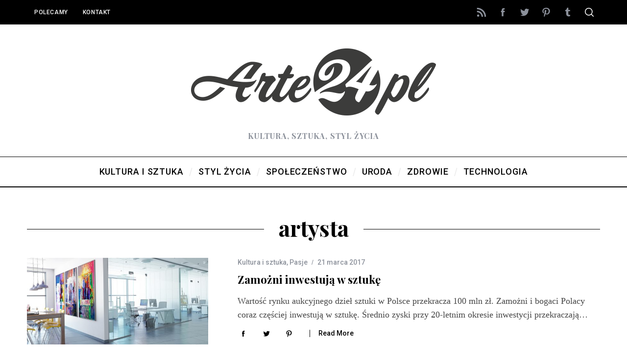

--- FILE ---
content_type: text/html; charset=UTF-8
request_url: https://www.arte24.pl/tagi/artysta/
body_size: 10165
content:
<!doctype html><html
dir="ltr" lang="pl-PL" prefix="og: https://ogp.me/ns#"><head><meta
charset="UTF-8"><meta
name="viewport" content="width=device-width, minimum-scale=1"><meta
name="theme-color" content="#000000"><link
rel="profile" href="http://gmpg.org/xfn/11"><title>artysta - arte24.pl</title><meta
name="robots" content="max-image-preview:large" /><link
rel="canonical" href="https://www.arte24.pl/tagi/artysta/" /><meta
name="generator" content="All in One SEO (AIOSEO) 4.7.1.1" /> <script type="application/ld+json" class="aioseo-schema">{"@context":"https:\/\/schema.org","@graph":[{"@type":"BreadcrumbList","@id":"https:\/\/www.arte24.pl\/tagi\/artysta\/#breadcrumblist","itemListElement":[{"@type":"ListItem","@id":"https:\/\/www.arte24.pl\/#listItem","position":1,"name":"Dom","item":"https:\/\/www.arte24.pl\/","nextItem":"https:\/\/www.arte24.pl\/tagi\/artysta\/#listItem"},{"@type":"ListItem","@id":"https:\/\/www.arte24.pl\/tagi\/artysta\/#listItem","position":2,"name":"artysta","previousItem":"https:\/\/www.arte24.pl\/#listItem"}]},{"@type":"CollectionPage","@id":"https:\/\/www.arte24.pl\/tagi\/artysta\/#collectionpage","url":"https:\/\/www.arte24.pl\/tagi\/artysta\/","name":"artysta - arte24.pl","inLanguage":"pl-PL","isPartOf":{"@id":"https:\/\/www.arte24.pl\/#website"},"breadcrumb":{"@id":"https:\/\/www.arte24.pl\/tagi\/artysta\/#breadcrumblist"}},{"@type":"Organization","@id":"https:\/\/www.arte24.pl\/#organization","name":"arte24.pl","description":"Kultura, sztuka, styl \u017cycia","url":"https:\/\/www.arte24.pl\/"},{"@type":"WebSite","@id":"https:\/\/www.arte24.pl\/#website","url":"https:\/\/www.arte24.pl\/","name":"arte24.pl","description":"Kultura, sztuka, styl \u017cycia","inLanguage":"pl-PL","publisher":{"@id":"https:\/\/www.arte24.pl\/#organization"}}]}</script> <link
rel='dns-prefetch' href='//www.arte24.pl' /><link
rel='dns-prefetch' href='//fonts.googleapis.com' /><link
rel='preconnect' href='https://fonts.gstatic.com' crossorigin /><link
rel="alternate" type="application/rss+xml" title="arte24.pl &raquo; Kanał z wpisami" href="https://www.arte24.pl/feed/" /><link
rel="alternate" type="application/rss+xml" title="arte24.pl &raquo; Kanał z komentarzami" href="https://www.arte24.pl/comments/feed/" /><link
rel="alternate" type="application/rss+xml" title="arte24.pl &raquo; Kanał z wpisami otagowanymi jako artysta" href="https://www.arte24.pl/tagi/artysta/feed/" /> <script type="text/javascript">window._wpemojiSettings={"baseUrl":"https:\/\/s.w.org\/images\/core\/emoji\/15.0.3\/72x72\/","ext":".png","svgUrl":"https:\/\/s.w.org\/images\/core\/emoji\/15.0.3\/svg\/","svgExt":".svg","source":{"concatemoji":"https:\/\/www.arte24.pl\/wp-includes\/js\/wp-emoji-release.min.js?ver=6.6.4"}};
/*! This file is auto-generated */
!function(i,n){var o,s,e;function c(e){try{var t={supportTests:e,timestamp:(new Date).valueOf()};sessionStorage.setItem(o,JSON.stringify(t))}catch(e){}}function p(e,t,n){e.clearRect(0,0,e.canvas.width,e.canvas.height),e.fillText(t,0,0);var t=new Uint32Array(e.getImageData(0,0,e.canvas.width,e.canvas.height).data),r=(e.clearRect(0,0,e.canvas.width,e.canvas.height),e.fillText(n,0,0),new Uint32Array(e.getImageData(0,0,e.canvas.width,e.canvas.height).data));return t.every(function(e,t){return e===r[t]})}function u(e,t,n){switch(t){case"flag":return n(e,"\ud83c\udff3\ufe0f\u200d\u26a7\ufe0f","\ud83c\udff3\ufe0f\u200b\u26a7\ufe0f")?!1:!n(e,"\ud83c\uddfa\ud83c\uddf3","\ud83c\uddfa\u200b\ud83c\uddf3")&&!n(e,"\ud83c\udff4\udb40\udc67\udb40\udc62\udb40\udc65\udb40\udc6e\udb40\udc67\udb40\udc7f","\ud83c\udff4\u200b\udb40\udc67\u200b\udb40\udc62\u200b\udb40\udc65\u200b\udb40\udc6e\u200b\udb40\udc67\u200b\udb40\udc7f");case"emoji":return!n(e,"\ud83d\udc26\u200d\u2b1b","\ud83d\udc26\u200b\u2b1b")}return!1}function f(e,t,n){var r="undefined"!=typeof WorkerGlobalScope&&self instanceof WorkerGlobalScope?new OffscreenCanvas(300,150):i.createElement("canvas"),a=r.getContext("2d",{willReadFrequently:!0}),o=(a.textBaseline="top",a.font="600 32px Arial",{});return e.forEach(function(e){o[e]=t(a,e,n)}),o}function t(e){var t=i.createElement("script");t.src=e,t.defer=!0,i.head.appendChild(t)}"undefined"!=typeof Promise&&(o="wpEmojiSettingsSupports",s=["flag","emoji"],n.supports={everything:!0,everythingExceptFlag:!0},e=new Promise(function(e){i.addEventListener("DOMContentLoaded",e,{once:!0})}),new Promise(function(t){var n=function(){try{var e=JSON.parse(sessionStorage.getItem(o));if("object"==typeof e&&"number"==typeof e.timestamp&&(new Date).valueOf()<e.timestamp+604800&&"object"==typeof e.supportTests)return e.supportTests}catch(e){}return null}();if(!n){if("undefined"!=typeof Worker&&"undefined"!=typeof OffscreenCanvas&&"undefined"!=typeof URL&&URL.createObjectURL&&"undefined"!=typeof Blob)try{var e="postMessage("+f.toString()+"("+[JSON.stringify(s),u.toString(),p.toString()].join(",")+"));",r=new Blob([e],{type:"text/javascript"}),a=new Worker(URL.createObjectURL(r),{name:"wpTestEmojiSupports"});return void(a.onmessage=function(e){c(n=e.data),a.terminate(),t(n)})}catch(e){}c(n=f(s,u,p))}t(n)}).then(function(e){for(var t in e)n.supports[t]=e[t],n.supports.everything=n.supports.everything&&n.supports[t],"flag"!==t&&(n.supports.everythingExceptFlag=n.supports.everythingExceptFlag&&n.supports[t]);n.supports.everythingExceptFlag=n.supports.everythingExceptFlag&&!n.supports.flag,n.DOMReady=!1,n.readyCallback=function(){n.DOMReady=!0}}).then(function(){return e}).then(function(){var e;n.supports.everything||(n.readyCallback(),(e=n.source||{}).concatemoji?t(e.concatemoji):e.wpemoji&&e.twemoji&&(t(e.twemoji),t(e.wpemoji)))}))}((window,document),window._wpemojiSettings);</script> <style id='wp-emoji-styles-inline-css' type='text/css'>img.wp-smiley,img.emoji{display:inline !important;border:none !important;box-shadow:none !important;height:1em !important;width:1em !important;margin:0
0.07em !important;vertical-align:-0.1em !important;background:none !important;padding:0
!important}</style><link
rel='stylesheet' id='wp-block-library-css' href='https://www.arte24.pl/wp-includes/css/dist/block-library/style.min.css?ver=6.6.4' type='text/css' media='all' /><style id='classic-theme-styles-inline-css' type='text/css'>
/*! This file is auto-generated */
.wp-block-button__link{color:#fff;background-color:#32373c;border-radius:9999px;box-shadow:none;text-decoration:none;padding:calc(.667em + 2px) calc(1.333em+2px);font-size:1.125em}.wp-block-file__button{background:#32373c;color:#fff;text-decoration:none}</style><style id='global-styles-inline-css' type='text/css'>:root{--wp--preset--aspect-ratio--square:1;--wp--preset--aspect-ratio--4-3:4/3;--wp--preset--aspect-ratio--3-4:3/4;--wp--preset--aspect-ratio--3-2:3/2;--wp--preset--aspect-ratio--2-3:2/3;--wp--preset--aspect-ratio--16-9:16/9;--wp--preset--aspect-ratio--9-16:9/16;--wp--preset--color--black:#000;--wp--preset--color--cyan-bluish-gray:#abb8c3;--wp--preset--color--white:#fff;--wp--preset--color--pale-pink:#f78da7;--wp--preset--color--vivid-red:#cf2e2e;--wp--preset--color--luminous-vivid-orange:#ff6900;--wp--preset--color--luminous-vivid-amber:#fcb900;--wp--preset--color--light-green-cyan:#7bdcb5;--wp--preset--color--vivid-green-cyan:#00d084;--wp--preset--color--pale-cyan-blue:#8ed1fc;--wp--preset--color--vivid-cyan-blue:#0693e3;--wp--preset--color--vivid-purple:#9b51e0;--wp--preset--gradient--vivid-cyan-blue-to-vivid-purple:linear-gradient(135deg,rgba(6,147,227,1) 0%,rgb(155,81,224) 100%);--wp--preset--gradient--light-green-cyan-to-vivid-green-cyan:linear-gradient(135deg,rgb(122,220,180) 0%,rgb(0,208,130) 100%);--wp--preset--gradient--luminous-vivid-amber-to-luminous-vivid-orange:linear-gradient(135deg,rgba(252,185,0,1) 0%,rgba(255,105,0,1) 100%);--wp--preset--gradient--luminous-vivid-orange-to-vivid-red:linear-gradient(135deg,rgba(255,105,0,1) 0%,rgb(207,46,46) 100%);--wp--preset--gradient--very-light-gray-to-cyan-bluish-gray:linear-gradient(135deg,rgb(238,238,238) 0%,rgb(169,184,195) 100%);--wp--preset--gradient--cool-to-warm-spectrum:linear-gradient(135deg,rgb(74,234,220) 0%,rgb(151,120,209) 20%,rgb(207,42,186) 40%,rgb(238,44,130) 60%,rgb(251,105,98) 80%,rgb(254,248,76) 100%);--wp--preset--gradient--blush-light-purple:linear-gradient(135deg,rgb(255,206,236) 0%,rgb(152,150,240) 100%);--wp--preset--gradient--blush-bordeaux:linear-gradient(135deg,rgb(254,205,165) 0%,rgb(254,45,45) 50%,rgb(107,0,62) 100%);--wp--preset--gradient--luminous-dusk:linear-gradient(135deg,rgb(255,203,112) 0%,rgb(199,81,192) 50%,rgb(65,88,208) 100%);--wp--preset--gradient--pale-ocean:linear-gradient(135deg,rgb(255,245,203) 0%,rgb(182,227,212) 50%,rgb(51,167,181) 100%);--wp--preset--gradient--electric-grass:linear-gradient(135deg,rgb(202,248,128) 0%,rgb(113,206,126) 100%);--wp--preset--gradient--midnight:linear-gradient(135deg,rgb(2,3,129) 0%,rgb(40,116,252) 100%);--wp--preset--font-size--small:13px;--wp--preset--font-size--medium:20px;--wp--preset--font-size--large:36px;--wp--preset--font-size--x-large:42px;--wp--preset--spacing--20:0.44rem;--wp--preset--spacing--30:0.67rem;--wp--preset--spacing--40:1rem;--wp--preset--spacing--50:1.5rem;--wp--preset--spacing--60:2.25rem;--wp--preset--spacing--70:3.38rem;--wp--preset--spacing--80:5.06rem;--wp--preset--shadow--natural:6px 6px 9px rgba(0, 0, 0, 0.2);--wp--preset--shadow--deep:12px 12px 50px rgba(0, 0, 0, 0.4);--wp--preset--shadow--sharp:6px 6px 0px rgba(0, 0, 0, 0.2);--wp--preset--shadow--outlined:6px 6px 0px -3px rgba(255, 255, 255, 1), 6px 6px rgba(0, 0, 0, 1);--wp--preset--shadow--crisp:6px 6px 0px rgba(0,0,0,1)}:where(.is-layout-flex){gap:0.5em}:where(.is-layout-grid){gap:0.5em}body .is-layout-flex{display:flex}.is-layout-flex{flex-wrap:wrap;align-items:center}.is-layout-flex>:is(*,div){margin:0}body .is-layout-grid{display:grid}.is-layout-grid>:is(*,div){margin:0}:where(.wp-block-columns.is-layout-flex){gap:2em}:where(.wp-block-columns.is-layout-grid){gap:2em}:where(.wp-block-post-template.is-layout-flex){gap:1.25em}:where(.wp-block-post-template.is-layout-grid){gap:1.25em}.has-black-color{color:var(--wp--preset--color--black) !important}.has-cyan-bluish-gray-color{color:var(--wp--preset--color--cyan-bluish-gray) !important}.has-white-color{color:var(--wp--preset--color--white) !important}.has-pale-pink-color{color:var(--wp--preset--color--pale-pink) !important}.has-vivid-red-color{color:var(--wp--preset--color--vivid-red) !important}.has-luminous-vivid-orange-color{color:var(--wp--preset--color--luminous-vivid-orange) !important}.has-luminous-vivid-amber-color{color:var(--wp--preset--color--luminous-vivid-amber) !important}.has-light-green-cyan-color{color:var(--wp--preset--color--light-green-cyan) !important}.has-vivid-green-cyan-color{color:var(--wp--preset--color--vivid-green-cyan) !important}.has-pale-cyan-blue-color{color:var(--wp--preset--color--pale-cyan-blue) !important}.has-vivid-cyan-blue-color{color:var(--wp--preset--color--vivid-cyan-blue) !important}.has-vivid-purple-color{color:var(--wp--preset--color--vivid-purple) !important}.has-black-background-color{background-color:var(--wp--preset--color--black) !important}.has-cyan-bluish-gray-background-color{background-color:var(--wp--preset--color--cyan-bluish-gray) !important}.has-white-background-color{background-color:var(--wp--preset--color--white) !important}.has-pale-pink-background-color{background-color:var(--wp--preset--color--pale-pink) !important}.has-vivid-red-background-color{background-color:var(--wp--preset--color--vivid-red) !important}.has-luminous-vivid-orange-background-color{background-color:var(--wp--preset--color--luminous-vivid-orange) !important}.has-luminous-vivid-amber-background-color{background-color:var(--wp--preset--color--luminous-vivid-amber) !important}.has-light-green-cyan-background-color{background-color:var(--wp--preset--color--light-green-cyan) !important}.has-vivid-green-cyan-background-color{background-color:var(--wp--preset--color--vivid-green-cyan) !important}.has-pale-cyan-blue-background-color{background-color:var(--wp--preset--color--pale-cyan-blue) !important}.has-vivid-cyan-blue-background-color{background-color:var(--wp--preset--color--vivid-cyan-blue) !important}.has-vivid-purple-background-color{background-color:var(--wp--preset--color--vivid-purple) !important}.has-black-border-color{border-color:var(--wp--preset--color--black) !important}.has-cyan-bluish-gray-border-color{border-color:var(--wp--preset--color--cyan-bluish-gray) !important}.has-white-border-color{border-color:var(--wp--preset--color--white) !important}.has-pale-pink-border-color{border-color:var(--wp--preset--color--pale-pink) !important}.has-vivid-red-border-color{border-color:var(--wp--preset--color--vivid-red) !important}.has-luminous-vivid-orange-border-color{border-color:var(--wp--preset--color--luminous-vivid-orange) !important}.has-luminous-vivid-amber-border-color{border-color:var(--wp--preset--color--luminous-vivid-amber) !important}.has-light-green-cyan-border-color{border-color:var(--wp--preset--color--light-green-cyan) !important}.has-vivid-green-cyan-border-color{border-color:var(--wp--preset--color--vivid-green-cyan) !important}.has-pale-cyan-blue-border-color{border-color:var(--wp--preset--color--pale-cyan-blue) !important}.has-vivid-cyan-blue-border-color{border-color:var(--wp--preset--color--vivid-cyan-blue) !important}.has-vivid-purple-border-color{border-color:var(--wp--preset--color--vivid-purple) !important}.has-vivid-cyan-blue-to-vivid-purple-gradient-background{background:var(--wp--preset--gradient--vivid-cyan-blue-to-vivid-purple) !important}.has-light-green-cyan-to-vivid-green-cyan-gradient-background{background:var(--wp--preset--gradient--light-green-cyan-to-vivid-green-cyan) !important}.has-luminous-vivid-amber-to-luminous-vivid-orange-gradient-background{background:var(--wp--preset--gradient--luminous-vivid-amber-to-luminous-vivid-orange) !important}.has-luminous-vivid-orange-to-vivid-red-gradient-background{background:var(--wp--preset--gradient--luminous-vivid-orange-to-vivid-red) !important}.has-very-light-gray-to-cyan-bluish-gray-gradient-background{background:var(--wp--preset--gradient--very-light-gray-to-cyan-bluish-gray) !important}.has-cool-to-warm-spectrum-gradient-background{background:var(--wp--preset--gradient--cool-to-warm-spectrum) !important}.has-blush-light-purple-gradient-background{background:var(--wp--preset--gradient--blush-light-purple) !important}.has-blush-bordeaux-gradient-background{background:var(--wp--preset--gradient--blush-bordeaux) !important}.has-luminous-dusk-gradient-background{background:var(--wp--preset--gradient--luminous-dusk) !important}.has-pale-ocean-gradient-background{background:var(--wp--preset--gradient--pale-ocean) !important}.has-electric-grass-gradient-background{background:var(--wp--preset--gradient--electric-grass) !important}.has-midnight-gradient-background{background:var(--wp--preset--gradient--midnight) !important}.has-small-font-size{font-size:var(--wp--preset--font-size--small) !important}.has-medium-font-size{font-size:var(--wp--preset--font-size--medium) !important}.has-large-font-size{font-size:var(--wp--preset--font-size--large) !important}.has-x-large-font-size{font-size:var(--wp--preset--font-size--x-large) !important}:where(.wp-block-post-template.is-layout-flex){gap:1.25em}:where(.wp-block-post-template.is-layout-grid){gap:1.25em}:where(.wp-block-columns.is-layout-flex){gap:2em}:where(.wp-block-columns.is-layout-grid){gap:2em}:root :where(.wp-block-pullquote){font-size:1.5em;line-height:1.6}</style><link
rel='stylesheet' id='contact-form-7-css' href='https://www.arte24.pl/wp-content/plugins/contact-form-7/includes/css/styles.css?ver=5.9.8' type='text/css' media='all' /><link
rel='stylesheet' id='main-style-css' href='https://www.arte24.pl/wp-content/themes/simplemag/style.css?ver=5.3' type='text/css' media='all' /><link
rel='stylesheet' id='simplemag-addons-style-css' href='https://www.arte24.pl/wp-content/plugins/simplemag-addons/css/style.css?ver=6.6.4' type='text/css' media='all' /><link
rel="preload" as="style" href="https://fonts.googleapis.com/css?family=Roboto:500%7CPlayfair%20Display:700&#038;display=swap&#038;ver=1612138360" /><link
rel="stylesheet" href="https://fonts.googleapis.com/css?family=Roboto:500%7CPlayfair%20Display:700&#038;display=swap&#038;ver=1612138360" media="print" onload="this.media='all'"><noscript><link
rel="stylesheet" href="https://fonts.googleapis.com/css?family=Roboto:500%7CPlayfair%20Display:700&#038;display=swap&#038;ver=1612138360" /></noscript><style id='simplemag-inline-css-inline-css' type='text/css'>:root{--site-background:#fff;--site-color:#444}.site-header .site-branding{max-width:544px}.lines-button .lines, .lines-button .lines:after, .lines-button .lines:before{background:#fff}.top-strip .search-reveal
svg{fill:#fff}.main-menu .sub-links .active-link, .main-menu .mega-menu-item:hover .item-title a,.main-menu>ul>.sub-menu-columns>.sub-menu>.sub-links>li>a{color:#ffcc0d}.main-menu .sub-menu-two-columns > .sub-menu > .sub-links li a:after{background-color:#ffcc0d}.main-menu .posts-loading:after{border-top-color:#ffcc0d;border-bottom-color:#ffcc0d}.secondary-menu ul>li:hover>a{color:#ffcc0d}.main-menu>ul>.link-arrow>a:after{border-color:transparent transparent #ffcc0d}.main-menu>ul>li>.sub-menu{border-top-color:#ffcc0d}.main-menu .mega-menu-container .mega-menu-posts-title:hover:after{color:#fff}.sidebar
.widget{border-bottom-color:#000}.footer-sidebar .widget_rss li:after, .footer-sidebar .widget_pages li:after, .footer-sidebar .widget_nav_menu li:after, .footer-sidebar .widget_categories ul li:after, .footer-sidebar .widget_recent_entries li:after, .footer-sidebar .widget_recent_comments li:after, .widget_nav_menu li:not(:last-of-type):after{background-color:#585b61}.entry-title{text-transform:none}@media only screen and (min-width: 960px){.full-width-media .gallery-carousel,.full-width-media .gallery-carousel .gallery-item, .full-width-media .gallery-carousel .gallery-item
img{height:580px}}.title-with-sep{background:url("https://www.arte24.pl/wp-content/themes/simplemag/images/section-header.png") repeat-x 0 50%}.global-sliders .entry-title, .full-width-image .title, .full-width-video
.title{font-size:18px}@media screen and (min-width: 300px){.global-sliders .entry-title, .full-width-image .title, .full-width-video
.title{font-size:calc(18px + (42 - 18) * ((100vw - 300px) / (1600 - 300)))}}@media screen and (min-width: 1600px){.global-sliders .entry-title, .full-width-image .title, .full-width-video
.title{font-size:42px}}.section-title
.title{font-size:22px}@media screen and (min-width: 300px){.section-title
.title{font-size:calc(22px + (42 - 22) * ((100vw - 300px) / (1600 - 300)))}}@media screen and (min-width: 1600px){.section-title
.title{font-size:42px}}.page-title .entry-title{font-size:24px}@media screen and (min-width: 300px){.page-title .entry-title{font-size:calc(24px + (52 - 24) * ((100vw - 300px) / (1600 - 300)))}}@media screen and (min-width: 1600px){.page-title .entry-title{font-size:52px}}.entries .entry-title{font-size:18px}@media screen and (min-width: 300px){.entries .entry-title{font-size:calc(18px + (24 - 18) * ((100vw - 300px) / (1600 - 300)))}}@media screen and (min-width: 1600px){.entries .entry-title{font-size:24px}}</style> <script type="text/javascript" src="https://www.arte24.pl/wp-includes/js/jquery/jquery.min.js?ver=3.7.1" id="jquery-core-js"></script> <script type="text/javascript" src="https://www.arte24.pl/wp-includes/js/jquery/jquery-migrate.min.js?ver=3.4.1" id="jquery-migrate-js"></script> <link
rel="https://api.w.org/" href="https://www.arte24.pl/wp-json/" /><link
rel="alternate" title="JSON" type="application/json" href="https://www.arte24.pl/wp-json/wp/v2/tags/408" /><link
rel="EditURI" type="application/rsd+xml" title="RSD" href="https://www.arte24.pl/xmlrpc.php?rsd" /><meta
name="generator" content="WordPress 6.6.4" /><meta
name="generator" content="Redux 4.4.18" /> <script>document.documentElement.className=document.documentElement.className.replace('no-js','js');</script> <style>.no-js
img.lazyload{display:none}figure.wp-block-image
img.lazyloading{min-width:150px}.lazyload,.lazyloading{opacity:0}.lazyloaded{opacity:1;transition:opacity 400ms;transition-delay:0ms}</style><style id="ti_option-dynamic-css" title="dynamic-css" class="redux-options-output">:root{--font_titles-font-family:Playfair Display;--font_titles-font-weight:700;--titles_size-font-size:42px;--silder_titles_size-font-size:42px;--post_item_titles_size-font-size:24px;--single_font_size-font-size:52px;--font_text-font-family:Georgia,serif;--entry_content_font-font-size:18px;--entry_content_font-line-height:28px;--header_site_color:#fff;--slider_tint:#000;--slider_tint_strength:0.1;--slider_tint_strength_hover:0.7;--footer_color:#111;--footer_text:#fff;--footer_links-regular:#8c919b;--footer_links-hover:#ffcc0d}.menu-item a, .entry-meta, .see-more span, .read-more, .read-more-link, .nav-title, .related-posts-tabs li a, #submit, .copyright, .copyright
a{font-family:Roboto;font-weight:500;font-style:normal}.secondary-menu>ul>li{font-size:12px}.main-menu>ul>li{font-size:18px}.score-line, .rating-total-indicator .sides span, .widget_ti_most_commented
span{background-color:#ffcc0d}.comment-list .bypostauthor .avatar, .post-item .content-loading .load-media-content:before, .media-posts .content-loading .load-media-content:before, .post-item .content-loading .load-media-content:after, .media-posts .content-loading .load-media-content:after{border-color:#ffcc0d}.widget_ti_most_commented span i:before{border-top-color:#ffcc0d}.score-line span i, .widget_ti_most_commented span
i{color:#000}.top-strip, .secondary-menu .sub-menu, .top-strip .search-form input[type="text"], .top-strip .social li
ul{background-color:#000}.top-strip{border-bottom:0px solid #000}.secondary-menu
li{color:#fff}.secondary-menu li:hover{color:#ffcc0d}.top-strip .social li
a{color:#8c919b}.main-menu-container,.sticky-active .main-menu-fixed{background-color:#fff}.main-menu>ul>li{color:#000}.main-menu>ul>li:hover{color:#333}.main-menu>ul>li>a>span:after{color:#eee}.main-menu-container{border-top:1px solid #000}.main-menu-container{border-bottom:2px solid #000}.main-menu .sub-menu{background-color:#000}.main-menu .sub-menu a, .main-menu .mega-menu-container .mega-menu-posts-title{color:#fff}.main-menu .sub-menu a:hover, .main-menu .mega-menu-container .mega-menu-posts-title:hover{color:#ffcc0d}.sidebar{border-top:1px solid #000;border-bottom:1px solid #000;border-left:1px solid #000;border-right:1px solid #000}.slide-dock{background-color:#fff}.slide-dock__title, .slide-dock
p{color:#000}.slide-dock .entry-meta a, .slide-dock h4
a{color:#000}.footer-sidebar .widget
h3{color:#ffcc0d}.footer-sidebar .rating-total-indicator .sides span, .footer-sidebar .widget_ti_most_commented
span{background-color:#ffcc0d}.footer-sidebar .widget_ti_most_commented span i:before{border-top-color:#ffcc0d}.footer-border-top, .footer-sidebar .widget-area:before, .footer-sidebar
.widget{border-top:1px dotted #585b61;border-bottom:1px dotted #585b61;border-left:1px dotted #585b61;border-right:1px dotted #585b61}.full-width-sidebar{background-color:#f8f8f8}.full-width-sidebar, .full-width-sidebar
a{color:#000}.copyright{background-color:#000}.copyright, .copyright
a{color:#fff}</style></head><body
class="archive tag tag-artysta tag-408 wp-embed-responsive sm-5.3 ltr layout-full"><section
class="no-print top-strip"><div
class="wrapper"><a
href="#" id="mobile-menu-toggle" class="lines-button">
<span
class="lines"></span>
</a>
<nav
class="secondary-menu"><ul
id="menu-menu-gorne" class="menu"><li
id="menu-item-267" class="menu-item menu-item-type-post_type menu-item-object-page menu-item-267"><a
href="https://www.arte24.pl/polecamy/">Polecamy</a></li><li
id="menu-item-264" class="menu-item menu-item-type-post_type menu-item-object-page menu-item-264"><a
href="https://www.arte24.pl/kontakt/">Kontakt</a></li></ul></nav><div
class="right-side"><ul
class="social"><li><a
href="#" class="social-share-link"><svg
class="sm-svg-icon icon-share" width="22" height="22" aria-hidden="true" role="img" focusable="false" xmlns="http://www.w3.org/2000/svg" viewBox="0 0 1792 1792"><path
d="M1792 640q0 26-19 45l-512 512q-19 19-45 19t-45-19-19-45V896H928q-98 0-175.5 6t-154 21.5-133 42.5-105.5 69.5-80 101-48.5 138.5-17.5 181q0 55 5 123 0 6 2.5 23.5t2.5 26.5q0 15-8.5 25t-23.5 10q-16 0-28-17-7-9-13-22t-13.5-30-10.5-24Q0 1286 0 1120q0-199 53-333 162-403 875-403h224V128q0-26 19-45t45-19 45 19l512 512q19 19 19 45z"></path></svg></a><ul><li><a
href="http://www.arte24.pl/feed/" class="link-feed" target="_blank"><svg
class="sm-svg-icon icon-feed" width="22" height="22" aria-hidden="true" role="img" focusable="false" viewBox="0 0 24 24" version="1.1" xmlns="http://www.w3.org/2000/svg" xmlns:xlink="http://www.w3.org/1999/xlink"><path
d="M2,8.667V12c5.515,0,10,4.485,10,10h3.333C15.333,14.637,9.363,8.667,2,8.667z M2,2v3.333 c9.19,0,16.667,7.477,16.667,16.667H22C22,10.955,13.045,2,2,2z M4.5,17C3.118,17,2,18.12,2,19.5S3.118,22,4.5,22S7,20.88,7,19.5 S5.882,17,4.5,17z"></path></svg></a></li><li><a
href="https://www.facebook.com/Arte24PL/" class="link-facebook" target="_blank"><svg
class="sm-svg-icon icon-facebook" width="22" height="22" aria-hidden="true" role="img" focusable="false" viewBox="0 0 24 24" version="1.1" xmlns="http://www.w3.org/2000/svg" xmlns:xlink="http://www.w3.org/1999/xlink"><path
d="M15.717 8.828h-2.848V6.96c0-.701.465-.865.792-.865h2.01V3.011L12.903 3C9.83 3 9.131 5.3 9.131 6.773v2.055H7.353v3.179h1.778V21h3.738v-8.993h2.522l.326-3.179z"/></svg></a></li><li><a
href="https://twitter.com/Arte24PL" class="link-twitter" target="_blank"><svg
class="sm-svg-icon icon-twitter" width="22" height="22" aria-hidden="true" role="img" focusable="false" viewBox="0 0 24 24" version="1.1" xmlns="http://www.w3.org/2000/svg" xmlns:xlink="http://www.w3.org/1999/xlink"><path
d="M22.23,5.924c-0.736,0.326-1.527,0.547-2.357,0.646c0.847-0.508,1.498-1.312,1.804-2.27 c-0.793,0.47-1.671,0.812-2.606,0.996C18.324,4.498,17.257,4,16.077,4c-2.266,0-4.103,1.837-4.103,4.103 c0,0.322,0.036,0.635,0.106,0.935C8.67,8.867,5.647,7.234,3.623,4.751C3.27,5.357,3.067,6.062,3.067,6.814 c0,1.424,0.724,2.679,1.825,3.415c-0.673-0.021-1.305-0.206-1.859-0.513c0,0.017,0,0.034,0,0.052c0,1.988,1.414,3.647,3.292,4.023 c-0.344,0.094-0.707,0.144-1.081,0.144c-0.264,0-0.521-0.026-0.772-0.074c0.522,1.63,2.038,2.816,3.833,2.85 c-1.404,1.1-3.174,1.756-5.096,1.756c-0.331,0-0.658-0.019-0.979-0.057c1.816,1.164,3.973,1.843,6.29,1.843 c7.547,0,11.675-6.252,11.675-11.675c0-0.178-0.004-0.355-0.012-0.531C20.985,7.47,21.68,6.747,22.23,5.924z"></path></svg></a></li><li><a
href="https://www.pinterest.com/arte24pl/" class="link-pinterest" target="_blank"><svg
class="sm-svg-icon icon-pinterest" width="22" height="22" aria-hidden="true" role="img" focusable="false" viewBox="0 0 24 24" version="1.1" xmlns="http://www.w3.org/2000/svg" xmlns:xlink="http://www.w3.org/1999/xlink"><path
d="M12.289,2C6.617,2,3.606,5.648,3.606,9.622c0,1.846,1.025,4.146,2.666,4.878c0.25,0.111,0.381,0.063,0.439-0.169 c0.044-0.175,0.267-1.029,0.365-1.428c0.032-0.128,0.017-0.237-0.091-0.362C6.445,11.911,6.01,10.75,6.01,9.668 c0-2.777,2.194-5.464,5.933-5.464c3.23,0,5.49,2.108,5.49,5.122c0,3.407-1.794,5.768-4.13,5.768c-1.291,0-2.257-1.021-1.948-2.277 c0.372-1.495,1.089-3.112,1.089-4.191c0-0.967-0.542-1.775-1.663-1.775c-1.319,0-2.379,1.309-2.379,3.059 c0,1.115,0.394,1.869,0.394,1.869s-1.302,5.279-1.54,6.261c-0.405,1.666,0.053,4.368,0.094,4.604 c0.021,0.126,0.167,0.169,0.25,0.063c0.129-0.165,1.699-2.419,2.142-4.051c0.158-0.59,0.817-2.995,0.817-2.995 c0.43,0.784,1.681,1.446,3.013,1.446c3.963,0,6.822-3.494,6.822-7.833C20.394,5.112,16.849,2,12.289,2"></path></svg></a></li><li><a
href="https://arte24pl.tumblr.com/" class="link-tumblr" target="_blank"><svg
class="sm-svg-icon icon-tumblr" width="22" height="22" aria-hidden="true" role="img" focusable="false" viewBox="0 0 24 24" version="1.1" xmlns="http://www.w3.org/2000/svg" xmlns:xlink="http://www.w3.org/1999/xlink"><path
d="M16.749,17.396c-0.357,0.17-1.041,0.319-1.551,0.332c-1.539,0.041-1.837-1.081-1.85-1.896V9.847h3.861V6.937h-3.847V2.039 c0,0-2.77,0-2.817,0c-0.046,0-0.127,0.041-0.138,0.144c-0.165,1.499-0.867,4.13-3.783,5.181v2.484h1.945v6.282 c0,2.151,1.587,5.206,5.775,5.135c1.413-0.024,2.982-0.616,3.329-1.126L16.749,17.396z"></path></svg></a></li></ul></li></ul><div
id="search-reveal" class="icon-button search-reveal"><svg
class="sm-svg-icon icon-search" width="18" height="18" aria-hidden="true" role="img" xmlns="http://www.w3.org/2000/svg" viewBox="0 0 24 24"><path
d="M0 10.498c0 5.786 4.711 10.498 10.497 10.498 2.514 0 4.819-.882 6.627-2.362l8.364 8.365L27 25.489l-8.366-8.365a10.4189 10.4189 0 0 0 2.361-6.626C20.995 4.712 16.284 0 10.497 0 4.711 0 0 4.712 0 10.498zm2.099 0c0-4.65 3.748-8.398 8.398-8.398 4.651 0 8.398 3.748 8.398 8.398 0 4.651-3.747 8.398-8.398 8.398-4.65 0-8.398-3.747-8.398-8.398z"></path></svg></div></div></div></section><section
id="site"><div
id="pageslide" class="mobilewhite"></div><div
class="site-content"><header
id="masthead" class="site-header" role="banner" class="clearfix"><div
id="branding" class="anmtd"><div
class="wrapper"><div
class="header-row header-default">
<a
href="https://www.arte24.pl" class="site-branding" rel="home"><img
data-src="https://www.arte24.pl/wp-content/uploads/2016/11/arte24-logo-retina-544x180.png" alt="arte24.pl - Kultura, sztuka, styl życia" width="544" height="180" src="[data-uri]" class="lazyload" style="--smush-placeholder-width: 544px; --smush-placeholder-aspect-ratio: 544/180;" /><noscript><img
src="https://www.arte24.pl/wp-content/uploads/2016/11/arte24-logo-retina-544x180.png" alt="arte24.pl - Kultura, sztuka, styl życia" width="544" height="180" /></noscript></a>
<span
class="tagline">Kultura, sztuka, styl życia</span></div></div></div><div
class="no-print anmtd main-menu-container " role="navigation"><nav
class="wrapper main-menu"><ul
id="menu-menu-glowne" class="menu"><li
id="menu-item-33" class="menu-item menu-item-type-taxonomy menu-item-object-category menu-item-has-children"><a
href="https://www.arte24.pl/tematy/kultura-i-sztuka/"><span>Kultura i sztuka</span></a><ul
class="sub-links"><li
id="menu-item-34" class="menu-item menu-item-type-taxonomy menu-item-object-category"><a
href="https://www.arte24.pl/tematy/kultura-i-sztuka/film/"><span>Film</span></a></li><li
id="menu-item-256" class="menu-item menu-item-type-taxonomy menu-item-object-category"><a
href="https://www.arte24.pl/tematy/kultura-i-sztuka/ksiazki/"><span>Książki</span></a></li><li
id="menu-item-257" class="menu-item menu-item-type-taxonomy menu-item-object-category"><a
href="https://www.arte24.pl/tematy/kultura-i-sztuka/muzyka/"><span>Muzyka</span></a></li><li
id="menu-item-258" class="menu-item menu-item-type-taxonomy menu-item-object-category"><a
href="https://www.arte24.pl/tematy/kultura-i-sztuka/seriale/"><span>Seriale</span></a></li><li
id="menu-item-259" class="menu-item menu-item-type-taxonomy menu-item-object-category"><a
href="https://www.arte24.pl/tematy/kultura-i-sztuka/teatr/"><span>Teatr</span></a></li><li
id="menu-item-298" class="menu-item menu-item-type-taxonomy menu-item-object-category"><a
href="https://www.arte24.pl/tematy/kultura-i-sztuka/rozrywka/"><span>Rozrywka</span></a></li><li
id="menu-item-260" class="menu-item menu-item-type-taxonomy menu-item-object-category"><a
href="https://www.arte24.pl/tematy/kultura-i-sztuka/wydarzenia/"><span>Wydarzenia</span></a></li></ul></li><li
id="menu-item-35" class="menu-item menu-item-type-taxonomy menu-item-object-category menu-item-has-children"><a
href="https://www.arte24.pl/tematy/styl-zycia/"><span>Styl życia</span></a><ul
class="sub-links"><li
id="menu-item-398" class="menu-item menu-item-type-taxonomy menu-item-object-category"><a
href="https://www.arte24.pl/tematy/styl-zycia/smaki/"><span>Smaki</span></a></li><li
id="menu-item-399" class="menu-item menu-item-type-taxonomy menu-item-object-category"><a
href="https://www.arte24.pl/tematy/styl-zycia/dom/"><span>Dom</span></a></li><li
id="menu-item-401" class="menu-item menu-item-type-taxonomy menu-item-object-category"><a
href="https://www.arte24.pl/tematy/styl-zycia/ogrod/"><span>Ogród</span></a></li><li
id="menu-item-314" class="menu-item menu-item-type-taxonomy menu-item-object-category"><a
href="https://www.arte24.pl/tematy/styl-zycia/podroze/"><span>Podróże</span></a></li><li
id="menu-item-313" class="menu-item menu-item-type-taxonomy menu-item-object-category"><a
href="https://www.arte24.pl/tematy/styl-zycia/pasje/"><span>Pasje</span></a></li><li
id="menu-item-315" class="menu-item menu-item-type-taxonomy menu-item-object-category"><a
href="https://www.arte24.pl/tematy/styl-zycia/moda/"><span>Moda</span></a></li><li
id="menu-item-299" class="menu-item menu-item-type-taxonomy menu-item-object-category"><a
href="https://www.arte24.pl/tematy/spoleczenstwo/ludzie/"><span>Ludzie</span></a></li><li
id="menu-item-316" class="menu-item menu-item-type-taxonomy menu-item-object-category"><a
href="https://www.arte24.pl/tematy/styl-zycia/zwierzeta/"><span>Zwierzęta</span></a></li></ul></li><li
id="menu-item-407" class="menu-item menu-item-type-taxonomy menu-item-object-category menu-item-has-children"><a
href="https://www.arte24.pl/tematy/spoleczenstwo/"><span>Społeczeństwo</span></a><ul
class="sub-links"><li
id="menu-item-312" class="menu-item menu-item-type-taxonomy menu-item-object-category"><a
href="https://www.arte24.pl/tematy/spoleczenstwo/dzieci/"><span>Dzieci</span></a></li><li
id="menu-item-402" class="menu-item menu-item-type-taxonomy menu-item-object-category"><a
href="https://www.arte24.pl/tematy/spoleczenstwo/praca/"><span>Praca</span></a></li><li
id="menu-item-321" class="menu-item menu-item-type-taxonomy menu-item-object-category"><a
href="https://www.arte24.pl/tematy/spoleczenstwo/zwiazki/"><span>Związki</span></a></li></ul></li><li
id="menu-item-37" class="menu-item menu-item-type-taxonomy menu-item-object-category"><a
href="https://www.arte24.pl/tematy/uroda/"><span>Uroda</span></a></li><li
id="menu-item-38" class="menu-item menu-item-type-taxonomy menu-item-object-category"><a
href="https://www.arte24.pl/tematy/zdrowie/"><span>Zdrowie</span></a></li><li
id="menu-item-317" class="menu-item menu-item-type-taxonomy menu-item-object-category menu-item-has-children"><a
href="https://www.arte24.pl/tematy/technologia/"><span>Technologia</span></a><ul
class="sub-links"><li
id="menu-item-320" class="menu-item menu-item-type-taxonomy menu-item-object-category"><a
href="https://www.arte24.pl/tematy/technologia/motoryzacja/"><span>Motoryzacja</span></a></li><li
id="menu-item-318" class="menu-item menu-item-type-taxonomy menu-item-object-category"><a
href="https://www.arte24.pl/tematy/technologia/gadzety/"><span>Gadżety</span></a></li><li
id="menu-item-319" class="menu-item menu-item-type-taxonomy menu-item-object-category"><a
href="https://www.arte24.pl/tematy/technologia/internet/"><span>Internet</span></a></li></ul></li></ul></nav></div>
</header><section
id="content" role="main" class="clearfix anmtd"><div
class="wrapper">
<header
class="entry-header page-header"><div
class="title-with-sep page-title"><h1 class="entry-title">
artysta</h1></div>
</header><div
class="grids list-layout  entries">
<article
id="postid-566" class="grid-4 post-566 post type-post status-publish format-standard has-post-thumbnail hentry category-kultura-i-sztuka category-pasje tag-artysta tag-dom-aukcyjny tag-dzielo-sztuki tag-obraz tag-rynek-sztuki tag-sztuka post-item post-odd"><div
class="post-item-inner"><div
class="entry-image"><div
class="entry-image-inner"><a
href="https://www.arte24.pl/kultura-i-sztuka/zamozni-inwestuja-w-sztuke/" title="Zamożni inwestują w sztukę">
<img
width="570" height="273" data-src="https://www.arte24.pl/wp-content/uploads/2017/03/sztuka-inwestycja-570x273.jpg" class="attachment-masonry-size-big size-masonry-size-big wp-post-image lazyload" alt="Inwestycje w sztukę" src="[data-uri]" style="--smush-placeholder-width: 570px; --smush-placeholder-aspect-ratio: 570/273;" /><noscript><img
width="570" height="273" src="https://www.arte24.pl/wp-content/uploads/2017/03/sztuka-inwestycja-570x273.jpg" class="attachment-masonry-size-big size-masonry-size-big wp-post-image" alt="Inwestycje w sztukę" /></noscript>                </a></div></div><div
class="entry-details"><header
class="entry-header"><div
class="entry-meta">
<span
class="entry-category">
<a
href="https://www.arte24.pl/tematy/kultura-i-sztuka/" rel="category tag">Kultura i sztuka</a>, <a
href="https://www.arte24.pl/tematy/styl-zycia/pasje/" rel="category tag">Pasje</a>            </span>
<time
class="entry-date published" datetime="2017-03-21T09:26:33+01:00">21 marca 2017</time>
<time
class="updated" datetime="2017-03-21T09:26:33+01:00">21 marca 2017</time></div><h2 class="entry-title">
<a
href="https://www.arte24.pl/kultura-i-sztuka/zamozni-inwestuja-w-sztuke/" rel="bookmark">Zamożni inwestują w sztukę</a></h2>
</header><div
class="entry-summary"><p>Wartość rynku aukcyjnego dzieł sztuki w Polsce przekracza 100 mln zł. Zamożni i bogaci Polacy coraz częściej inwestują w sztukę. Średnio zyski przy 20-letnim okresie inwestycji przekraczają&#8230;</p></div>
<footer
class="entry-footer"><div
class="social-sharing" data-permalink="https://www.arte24.pl/kultura-i-sztuka/zamozni-inwestuja-w-sztuke/"><a
class="share-item share-facebook" href="http://www.facebook.com/sharer.php?u=https://www.arte24.pl/kultura-i-sztuka/zamozni-inwestuja-w-sztuke/&t=Zamożni inwestują w sztukę" target="blank">
<svg
class="sm-svg-icon icon-facebook" width="16" height="16" aria-hidden="true" role="img" focusable="false" viewBox="0 0 24 24" version="1.1" xmlns="http://www.w3.org/2000/svg" xmlns:xlink="http://www.w3.org/1999/xlink"><path
d="M15.717 8.828h-2.848V6.96c0-.701.465-.865.792-.865h2.01V3.011L12.903 3C9.83 3 9.131 5.3 9.131 6.773v2.055H7.353v3.179h1.778V21h3.738v-8.993h2.522l.326-3.179z"/></svg>                    </a><a
class="share-item share-twitter" href="https://twitter.com/intent/tweet?original_referer=https://www.arte24.pl/kultura-i-sztuka/zamozni-inwestuja-w-sztuke/&text=Zamożni inwestują w sztukę&tw_p=tweetbutton&url=https://www.arte24.pl/kultura-i-sztuka/zamozni-inwestuja-w-sztuke/" target="_blank">
<svg
class="sm-svg-icon icon-twitter" width="16" height="16" aria-hidden="true" role="img" focusable="false" viewBox="0 0 24 24" version="1.1" xmlns="http://www.w3.org/2000/svg" xmlns:xlink="http://www.w3.org/1999/xlink"><path
d="M22.23,5.924c-0.736,0.326-1.527,0.547-2.357,0.646c0.847-0.508,1.498-1.312,1.804-2.27 c-0.793,0.47-1.671,0.812-2.606,0.996C18.324,4.498,17.257,4,16.077,4c-2.266,0-4.103,1.837-4.103,4.103 c0,0.322,0.036,0.635,0.106,0.935C8.67,8.867,5.647,7.234,3.623,4.751C3.27,5.357,3.067,6.062,3.067,6.814 c0,1.424,0.724,2.679,1.825,3.415c-0.673-0.021-1.305-0.206-1.859-0.513c0,0.017,0,0.034,0,0.052c0,1.988,1.414,3.647,3.292,4.023 c-0.344,0.094-0.707,0.144-1.081,0.144c-0.264,0-0.521-0.026-0.772-0.074c0.522,1.63,2.038,2.816,3.833,2.85 c-1.404,1.1-3.174,1.756-5.096,1.756c-0.331,0-0.658-0.019-0.979-0.057c1.816,1.164,3.973,1.843,6.29,1.843 c7.547,0,11.675-6.252,11.675-11.675c0-0.178-0.004-0.355-0.012-0.531C20.985,7.47,21.68,6.747,22.23,5.924z"></path></svg>                    </a><a
data-pin-custom="true" class="share-item share-pinterest" href="//pinterest.com/pin/create/button/?url=https://www.arte24.pl/kultura-i-sztuka/zamozni-inwestuja-w-sztuke/&media=https://www.arte24.pl/wp-content/uploads/2017/03/sztuka-inwestycja-1024x490.jpg&description=Zamożni inwestują w sztukę" target="_blank">
<svg
class="sm-svg-icon icon-pinterest" width="16" height="16" aria-hidden="true" role="img" focusable="false" viewBox="0 0 24 24" version="1.1" xmlns="http://www.w3.org/2000/svg" xmlns:xlink="http://www.w3.org/1999/xlink"><path
d="M12.289,2C6.617,2,3.606,5.648,3.606,9.622c0,1.846,1.025,4.146,2.666,4.878c0.25,0.111,0.381,0.063,0.439-0.169 c0.044-0.175,0.267-1.029,0.365-1.428c0.032-0.128,0.017-0.237-0.091-0.362C6.445,11.911,6.01,10.75,6.01,9.668 c0-2.777,2.194-5.464,5.933-5.464c3.23,0,5.49,2.108,5.49,5.122c0,3.407-1.794,5.768-4.13,5.768c-1.291,0-2.257-1.021-1.948-2.277 c0.372-1.495,1.089-3.112,1.089-4.191c0-0.967-0.542-1.775-1.663-1.775c-1.319,0-2.379,1.309-2.379,3.059 c0,1.115,0.394,1.869,0.394,1.869s-1.302,5.279-1.54,6.261c-0.405,1.666,0.053,4.368,0.094,4.604 c0.021,0.126,0.167,0.169,0.25,0.063c0.129-0.165,1.699-2.419,2.142-4.051c0.158-0.59,0.817-2.995,0.817-2.995 c0.43,0.784,1.681,1.446,3.013,1.446c3.963,0,6.822-3.494,6.822-7.833C20.394,5.112,16.849,2,12.289,2"></path></svg>                    </a></div><a
class="read-more-link" href="https://www.arte24.pl/kultura-i-sztuka/zamozni-inwestuja-w-sztuke/">Read More</a>                </footer></div></div></article></div></div>
</section><footer
id="footer" class="no-print anmtd" role="contentinfo"><div
class="copyright"><div
class="wrapper"><div
class="grids"><div
class="grid-10">
Copyright by Infoss Sp. z o.o.</div><div
class="grid-2">
<a
href="#" class="alignright back-top">Back to top <i
class="icomoon-chevron-left"></i></a></div></div></div></div></footer></div>
</section><div
id="offcanvas" class="site-offcanvas"><div
class="offcanvas-panel offcanvas-panel--modal">
<span
id="offcanvas-modal-close" class="icon-button offcanvas-close"><i
class="close-icon"></i></span><div
class="modal--search-form"><div
class="wrapper"><form
role="search" method="get" class="search-form" action="https://www.arte24.pl/">
<label
for="search-form-6970c66d0f9a6">
<span
class="screen-reader-text">Search for:</span>
</label><div
class="input-holder">
<input
type="search" id="search-form-6970c66d0f9a6" class="search-field" placeholder="Type and hit Enter ..." value="" name="s" />
<button
type="submit" class="search-submit"><svg
class="sm-svg-icon icon-search" width="20" height="20" aria-hidden="true" role="img" focusable="false" xmlns="http://www.w3.org/2000/svg" viewBox="0 0 24 24"><path
d="M0 10.498c0 5.786 4.711 10.498 10.497 10.498 2.514 0 4.819-.882 6.627-2.362l8.364 8.365L27 25.489l-8.366-8.365a10.4189 10.4189 0 0 0 2.361-6.626C20.995 4.712 16.284 0 10.497 0 4.711 0 0 4.712 0 10.498zm2.099 0c0-4.65 3.748-8.398 8.398-8.398 4.651 0 8.398 3.748 8.398 8.398 0 4.651-3.747 8.398-8.398 8.398-4.65 0-8.398-3.747-8.398-8.398z"></path></svg><span
class="screen-reader-text">Search</span></button></div></form></div></div></div></div> <script type="text/javascript" src="https://www.arte24.pl/wp-includes/js/dist/hooks.min.js?ver=2810c76e705dd1a53b18" id="wp-hooks-js"></script> <script type="text/javascript" src="https://www.arte24.pl/wp-includes/js/dist/i18n.min.js?ver=5e580eb46a90c2b997e6" id="wp-i18n-js"></script> <script type="text/javascript" id="wp-i18n-js-after">wp.i18n.setLocaleData({'text direction\u0004ltr':['ltr']});</script> <script type="text/javascript" src="https://www.arte24.pl/wp-content/plugins/contact-form-7/includes/swv/js/index.js?ver=5.9.8" id="swv-js"></script> <script type="text/javascript" id="contact-form-7-js-extra">var wpcf7={"api":{"root":"https:\/\/www.arte24.pl\/wp-json\/","namespace":"contact-form-7\/v1"},"cached":"1"};</script> <script type="text/javascript" src="https://www.arte24.pl/wp-content/plugins/contact-form-7/includes/js/index.js?ver=5.9.8" id="contact-form-7-js"></script> <script type="text/javascript" id="disqus_count-js-extra">var countVars={"disqusShortname":"arte24-pl"};</script> <script type="text/javascript" src="https://www.arte24.pl/wp-content/plugins/disqus-comment-system/public/js/comment_count.js?ver=3.1.1" id="disqus_count-js"></script> <script type="text/javascript" src="https://www.arte24.pl/wp-content/themes/simplemag/js/ti-main.js?ver=5.3" id="ti-main-js"></script> <script type="text/javascript" id="ti_async_script-js-extra">var ti_async={"ti_nonce":"97255e6a6a","ti_ajax_url":"https:\/\/www.arte24.pl\/wp-admin\/admin-ajax.php"};</script> <script type="text/javascript" src="https://www.arte24.pl/wp-content/themes/simplemag/js/async.js?ver=1.0" id="ti_async_script-js"></script> <script type="text/javascript" src="https://www.arte24.pl/wp-content/plugins/wp-smushit/app/assets/js/smush-lazy-load.min.js?ver=3.16.6" id="smush-lazy-load-js"></script> </body></html>
<!--
*** This site runs WP Super Minify plugin v1.6 - http://wordpress.org/plugins/wp-super-minify ***
*** Total size saved: 7.79% | Size before compression: 47383 bytes | Size after compression: 43692 bytes. ***
-->
<!-- Dynamic page generated in 0.399 seconds. -->
<!-- Cached page generated by WP-Super-Cache on 2026-01-21 13:28:29 -->

<!-- super cache -->

--- FILE ---
content_type: text/css
request_url: https://www.arte24.pl/wp-content/themes/simplemag/style.css?ver=5.3
body_size: 25387
content:
@charset "UTF-8";
/*!
Theme Name: SimpleMag
Theme URI: http://themesindep.com/simplemag
Author: ThemesIndep
Author URI: http://themesindep.com/
Description: Magazine theme for creative stuff
Version: 5.3
Text Domain: themetext
Tags: one-column, two-columns, three-columns, right-sidebar, custom-colors, custom-menu, featured-images, post-formats, theme-options, translation-ready
License: GNU General Public License version 3.0
License URI: http://www.gnu.org/licenses/gpl-3.0.html
*/
.search--related li a {
  position: relative;
  text-decoration: none;
  -webkit-backface-visibility: hidden;
          backface-visibility: hidden;
}

.search--related li a:before {
  content: "";
  position: absolute;
  z-index: 2;
  width: 100%;
  height: 1px;
  bottom: -2px;
  left: 0;
  background-color: currentColor;
  visibility: hidden;
  transform: scaleX(0);
  transition: all 0.2s ease-in-out;
}

.search--related li a:hover:before {
  visibility: visible;
  transform: scaleX(0.96);
}

body {
  color: var(--site-color);
  font-size: 20px;
  line-height: 1.6;
  background-color: var(--site-background);
  font-family: Arial, Helvetica sans-serif;
  word-break: break-word;
  word-wrap: break-word;
  -webkit-font-smoothing: antialiased;
}

blockquote.is-large cite,
blockquote.is-large footer,
blockquote.is-style-large cite,
blockquote.is-style-large footer,
.wp-block-quote.is-large cite,
.wp-block-quote.is-large footer,
.wp-block-quote.is-style-large cite,
.wp-block-quote.is-style-large footer, .wp-block-pullquote cite, .wp-block-pullquote footer, cite,
figcaption,
.wp-caption-text,
.wp-block-embed figcaption,
.wp-block-image figcaption,
.wp-block-audio figcaption {
  color: inherit;
  display: block;
  margin-top: 0.625rem;
  opacity: .7;
  font-style: normal;
  text-transform: inherit;
  font-size: 16px;
}

blockquote.is-large cite,
blockquote.is-large footer,
blockquote.is-style-large cite,
blockquote.is-style-large footer,
.wp-block-quote.is-large cite,
.wp-block-quote.is-large footer,
.wp-block-quote.is-style-large cite,
.wp-block-quote.is-style-large footer, .wp-block-pullquote cite, .wp-block-pullquote footer {
  font-size: 1.125rem;
  text-align: inherit;
}

/*! normalize.css v8.0.1 | MIT License | github.com/necolas/normalize.css */
html {
  line-height: 1.15;
  -webkit-text-size-adjust: 100%;
}

body {
  margin: 0;
}

main {
  display: block;
}

h1 {
  font-size: 2em;
  margin: 0.67em 0;
}

hr {
  box-sizing: content-box;
  height: 0;
  overflow: visible;
}

pre {
  font-family: monospace, monospace;
  font-size: 1em;
}

a {
  background-color: transparent;
}

abbr[title] {
  border-bottom: none;
  text-decoration: underline;
  -webkit-text-decoration: underline dotted;
          text-decoration: underline dotted;
}

b,
strong {
  font-weight: bolder;
}

code,
kbd,
samp {
  font-family: monospace, monospace;
  font-size: 1em;
}

small {
  font-size: 80%;
}

sub,
sup {
  font-size: 75%;
  line-height: 0;
  position: relative;
  vertical-align: baseline;
}

sub {
  bottom: -0.25em;
}

sup {
  top: -0.5em;
}

img {
  border-style: none;
}

button,
input,
optgroup,
select,
textarea {
  font-family: inherit;
  font-size: 100%;
  line-height: 1.15;
  margin: 0;
}

button,
input {
  overflow: visible;
}

button,
select {
  text-transform: none;
}

button,
[type="button"],
[type="reset"],
[type="submit"] {
  -webkit-appearance: button;
}

button::-moz-focus-inner,
[type="button"]::-moz-focus-inner,
[type="reset"]::-moz-focus-inner,
[type="submit"]::-moz-focus-inner {
  border-style: none;
  padding: 0;
}

button:-moz-focusring,
[type="button"]:-moz-focusring,
[type="reset"]:-moz-focusring,
[type="submit"]:-moz-focusring {
  outline: 1px dotted ButtonText;
}

fieldset {
  padding: 0.35em 0.75em 0.625em;
}

legend {
  box-sizing: border-box;
  color: inherit;
  display: table;
  max-width: 100%;
  padding: 0;
  white-space: normal;
}

progress {
  vertical-align: baseline;
}

textarea {
  overflow: auto;
}

[type="checkbox"],
[type="radio"] {
  box-sizing: border-box;
  padding: 0;
}

[type="number"]::-webkit-inner-spin-button,
[type="number"]::-webkit-outer-spin-button {
  height: auto;
}

[type="search"] {
  -webkit-appearance: textfield;
  outline-offset: -2px;
}

[type="search"]::-webkit-search-decoration {
  -webkit-appearance: none;
}

::-webkit-file-upload-button {
  -webkit-appearance: button;
  font: inherit;
}

details {
  display: block;
}

summary {
  display: list-item;
}

template {
  display: none;
}

[hidden] {
  display: none;
}

.screen-reader-text {
  clip: rect(1px, 1px, 1px, 1px);
  position: absolute !important;
  height: 1px;
  width: 1px;
  overflow: hidden;
  word-wrap: normal !important;
}

.screen-reader-text:focus {
  background-color: #f1f1f1;
  border-radius: 3px;
  box-shadow: 0 0 2px 2px rgba(0, 0, 0, 0.6);
  clip: auto !important;
  color: #21759b;
  display: block;
  font-size: 14px;
  font-size: 0.875rem;
  font-weight: bold;
  height: auto;
  left: 5px;
  line-height: normal;
  padding: 15px 23px 14px;
  text-decoration: none;
  top: 5px;
  width: auto;
  z-index: 100000;
}

#content[tabindex="-1"]:focus {
  outline: 0;
}

.rpr-svg-icon {
  display: inline-block;
  vertical-align: middle;
  fill: currentColor;
}

.icon-button {
  display: flex;
  align-items: center;
  justify-content: center;
  cursor: pointer;
  width: 2.2em;
  height: 2.2em;
  text-decoration: none;
}

.rtl [class*="arrow-left"], .rtl
[class*="arrow-right"] {
  transform: scale(-1, 1);
}

.icon-n-txt {
  display: inline-flex;
  align-items: center;
  text-decoration: none;
  margin-left: -0.625rem;
  margin-right: -0.625rem;
}

.icon-n-txt [class*="icon"] {
  margin-left: 0.625rem;
  margin-right: 0.625rem;
}

.post-format-icon {
  font-size: 24px;
  display: flex;
  align-items: center;
  justify-content: center;
  margin: 0 auto;
  width: 40px;
  height: 40px;
  color: #fff;
}

.format-gallery .post-format-icon {
  background-color: #000;
  border-radius: 50%;
  opacity: 0.5;
  text-align: center;
  transition: opacity 0.1s ease;
}

.entry-image .post-format-icon {
  position: absolute;
  left: 50%;
  top: 50%;
  z-index: 3;
  transform: translate(-50%, -50%);
}

.entries .entry-image:hover .post-format-icon {
  opacity: 1;
}

.post-format-icon.load-media-content {
  display: block;
  width: 40px;
  height: 40px;
  transition: transform .2s ease;
}

.post-format-icon.load-media-content:hover {
  transform: translate(-50%, -50%) scale(1.2);
}

.post-format-icon.load-media-content:before {
  content: "";
  display: block;
  width: 100%;
  height: 100%;
  border: 3px solid #fff;
  border-radius: 50%;
  position: absolute;
  top: 0;
  left: 0;
  overflow: hidden;
}

.post-format-icon.load-media-content:after {
  content: "";
  display: block;
  width: 0;
  height: 0;
  border-top: 10px solid transparent;
  border-left: 15px solid #fff;
  border-bottom: 10px solid transparent;
  border-radius: 3px;
  position: absolute;
  z-index: 2;
  left: 50%;
  top: 50%;
  margin-left: 2px;
  transform: translate(-50%, -50%);
}

.no-image .post-format-icon.load-media-content:before {
  border-color: #ccc;
}

.no-image .post-format-icon.load-media-content:after {
  border-left-color: #ccc;
}

html {
  font-size: 100%;
}

h1, .h1, .fsize-h1 {
  font-size: 28px;
  line-height: 1.2;
}

h2, .h2, .fsize-h2 {
  font-size: 22px;
  line-height: 1.25;
}

h3, .h3, .fsize-h3 {
  font-size: 20px;
  line-height: 1.25;
}

h4, .h4, .author-page .author-box .author-info h1, .fsize-h4 {
  font-size: 20px;
  line-height: 1.2;
}

h5, .h5, .fsize-h5, .sub-title {
  font-size: 18px;
  line-height: 1.3;
}

h6, .h6, .single-box-title,
.comment-reply-title, .fsize-h6 {
  font-size: 16px;
  line-height: 1.3;
}

h1, .h1,
h2, .h2,
h3, .h3,
h4, .h4, .author-page .author-box .author-info h1,
h5, .h5,
h6, .h6, .single-box-title,
.comment-reply-title {
  margin-top: 0;
  font-style: normal;
}

p,
hr,
pre,
table,
figure,
details,
fieldset,
blockquote {
  margin-top: 0;
  margin-bottom: 1.25rem;
}

h1, .h1,
h2, .h2 {
  margin-bottom: 1.875rem;
}

h3, .h3,
h4, .h4, .author-page .author-box .author-info h1,
h5, .h5 {
  margin-bottom: 0.9375rem;
}

h6, .h6, .single-box-title,
.comment-reply-title {
  margin-bottom: 0.25rem;
}

a {
  color: currentColor;
}

fieldset p:last-child,
.archive-description p:last-child {
  margin-bottom: 0;
}

blockquote {
  color: inherit;
  font-size: 22px;
  font-family: inherit;
  line-height: inherit;
  border-width: 0;
  border-style: solid;
  border-left-width: 4px;
  padding-left: 30px;
}

blockquote p {
  line-height: inherit;
}

pre {
  color: inherit;
  font-size: 1rem;
  line-height: 1.8;
  white-space: pre-wrap;
  font-family: Menlo, Consolas, monaco, monospace;
}

hr {
  border: 0;
  width: 100%;
  border-bottom-style: solid;
  border-bottom-width: 1px;
  border-bottom-color: currentColor;
  margin-top: 15px;
}

dl dt {
  font-weight: bold;
}

dl dd {
  margin-left: 0;
  margin-right: 0;
}

dl dd + dt {
  margin-top: 10px;
}

table {
  border-spacing: 0;
  border-collapse: collapse;
}

th,
td {
  padding: 10px;
  border: 1px solid #cacaca;
}

@supports (-webkit-touch-callout: none) {
  b,
  strong {
    text-shadow: 0 0 1px var(--site-color);
  }
}

input[type=search]::-ms-clear {
  display: none;
  width: 0;
  height: 0;
}

input[type=search]::-ms-reveal {
  display: none;
  width: 0;
  height: 0;
}

input[type="search"]::-webkit-search-decoration,
input[type="search"]::-webkit-search-cancel-button,
input[type="search"]::-webkit-search-results-button,
input[type="search"]::-webkit-search-results-decoration {
  display: none;
}

select, select:focus,
textarea,
textarea:focus,
[type=color],
[type=color]:focus, [type=date], [type=date]:focus, [type=datetime-local], [type=datetime-local]:focus, [type=datetime], [type=datetime]:focus, [type=email], [type=email]:focus, [type=month], [type=month]:focus, [type=number], [type=number]:focus, [type=password], [type=password]:focus, [type=search], [type=search]:focus, [type=tel], [type=tel]:focus, [type=text], [type=text]:focus, [type=time], [type=time]:focus, [type=url], [type=url]:focus, [type=week], [type=week]:focus {
  background-color: var(--site-background);
}

select {
  width: 100%;
  line-height: 1;
  border-radius: 0;
}

label {
  white-space: normal;
}

input::-moz-placeholder, textarea::-moz-placeholder {
  color: currentColor;
}

input:-ms-input-placeholder, textarea:-ms-input-placeholder {
  color: currentColor;
}

input::placeholder,
textarea::placeholder {
  color: currentColor;
}

button,
.button,
[type="button"],
[type="reset"],
[type="submit"] {
  font-family: sans-serif;
  letter-spacing: 0.125em;
  text-transform: uppercase;
}

a.button {
  text-decoration: none;
}

.menu,
.sub-menu,
.sub-links {
  margin: 0;
  padding: 0;
  list-style: none;
}

.menu a,
.sub-menu a,
.sub-links a {
  color: currentColor;
  text-decoration: none;
}

.main-menu .menu,
.secondary-menu .menu {
  display: flex;
}

.main-menu .menu > li > a,
.secondary-menu .menu > li > a {
  font-size: 1em;
  position: relative;
  white-space: nowrap;
  transition: all .2s ease-in-out;
}

.main-menu .sub-menu,
.secondary-menu .sub-menu {
  position: absolute;
  left: 0;
  top: 100%;
  width: 100%;
  z-index: 999;
  display: none;
}

.main-menu .sub-menu .sub-menu,
.secondary-menu .sub-menu .sub-menu {
  top: 0;
}

.main-menu li:hover > .sub-menu,
.secondary-menu li:hover > .sub-menu {
  display: block;
}

.main-menu .sub-menu a,
.secondary-menu .sub-menu a {
  display: block;
}

.sub-menu .sub-menu {
  left: 180px;
}

.main-menu .sub-menu .menu-item-has-children,
.secondary-menu .sub-menu .menu-item-has-children {
  position: relative;
}

.main-menu > ul > li > .sub-menu > ul > li:hover .sub-menu,
.secondary-menu > ul > li > .sub-menu > li:hover .sub-menu {
  top: -8px;
}

.secondary-menu .sub-menu .menu-item-has-children:before,
.main-menu .sub-links-only .sub-menu .menu-item-has-children:before {
  content: "";
  text-align: center;
  border: solid currentColor;
  border-width: 0 1px 1px 0;
  padding: 3px;
  position: absolute;
  top: 50%;
  right: 15px;
  transform: rotate(-45deg) translateY(-50%);
}

.main-menu-container {
  position: relative;
  z-index: 997;
}

.main-menu {
  position: relative;
  z-index: 998;
}

.main-menu > ul {
  justify-content: center;
}

.main-menu > ul > li > a {
  display: block;
}

.main-menu > ul > li > a > span {
  display: flex;
  height: 60px;
  align-items: center;
  padding-left: 15px;
  padding-right: 15px;
}

.main-menu > ul > li > a > span:after {
  content: "/";
  font: normal 24px/24px Helvetica, Arial;
  position: absolute;
  top: 19px;
  right: -4px;
  z-index: 2;
  pointer-events: none;
}

.main-menu > ul > li:last-child > a > span:after {
  display: none;
}

.main-menu > ul > .link-arrow > a:after {
  content: "";
  position: absolute;
  left: 40%;
  bottom: 0;
  border-width: 0 10px 10px;
  border-style: solid;
  border-color: transparent transparent #000;
  width: 0;
  z-index: 999;
  display: none;
}

.main-menu > ul > .link-arrow:hover > a:after {
  display: block;
}

.main-menu > ul > li > .sub-menu {
  border-top-width: 3px;
  border-top-style: solid;
}

.main-menu > ul > li > .sub-menu {
  padding-top: 30px;
  padding-bottom: 30px;
}

.main-menu .sub-links {
  display: none;
  padding-top: 8px;
  padding-bottom: 8px;
}

.main-menu .sub-menu .sub-links,
.main-menu .sub-menu .sub-links li {
  display: block;
}

.main-menu .sub-menu .sub-links a {
  position: relative;
  padding: 8px 21px;
  line-height: 18px;
}

.main-menu .sub-posts {
  max-width: var(--global-width);
  margin: 0 auto;
  position: relative;
}

.main-menu .sub-posts .mega-menu-posts {
  float: left;
  width: 100%;
}

.main-menu .sub-posts .mega-menu-posts .mega-menu-item {
  display: block;
  float: left;
}

.main-menu .sub-posts .mega-menu-posts .mega-menu-item a {
  font-size: 18px;
  line-height: 1.25em;
  letter-spacing: 0;
}

.main-menu .sub-posts .mega-menu-posts .mega-menu-item a img {
  display: block;
  width: 100%;
}

.main-menu .sub-posts .mega-menu-posts .mega-menu-item .item-title {
  padding: 0 15px;
  margin-top: 30px;
  text-align: center;
  text-transform: none;
}

.main-menu .sub-posts .mega-menu-item {
  width: 292px;
}

.main-menu .sub-posts .mega-menu-item figure {
  width: 292px;
  height: 195px;
  overflow: hidden;
  margin-bottom: 15px;
}

.main-menu .sub-menu-full-width .sub-posts .mega-menu-item {
  width: 390px;
}

.main-menu .sub-menu-full-width .sub-posts .mega-menu-item figure {
  width: 390px;
  height: 260px;
}

.menu-item-has-mega-menu .sub-links {
  padding-top: 0;
  padding-bottom: 0;
}

.main-menu .mega-menu-ajax {
  min-height: 247px;
}

.main-menu .sub-posts .mega-menu-ajax {
  opacity: 0.2;
  transition: opacity .2s ease-in;
}

.main-menu .posts-added .mega-menu-ajax {
  opacity: 1;
}

.main-menu .posts-loading:after {
  position: absolute;
  z-index: 2;
  top: 50%;
  left: 50%;
  margin-top: -32px;
  margin-left: -16px;
  border-width: 3px;
}

.main-menu .sub-menu-two-columns .sub-menu .sub-posts {
  width: 75%;
  float: right;
}

.main-menu .sub-menu-two-columns .sub-menu .sub-posts {
  max-width: 876px;
}

.main-menu .sub-menu-two-columns > .sub-menu > .sub-links {
  float: left;
  width: 25%;
}

.main-menu .sub-menu-two-columns .sub-menu .sub-links li {
  font-size: 16px;
  text-align: right;
}

.main-menu .sub-menu-two-columns .sub-menu .sub-links li a {
  padding-left: 0;
  padding-right: 0;
  margin-right: 30px;
}

.main-menu .sub-menu-two-columns .sub-menu .sub-links li a > span {
  display: block;
}

.main-menu .sub-menu-two-columns > .sub-menu > .sub-links li a:after {
  content: "";
  display: block;
  width: 0%;
  height: 1px;
  position: absolute;
  bottom: 0;
  transition: width 0.2s ease-in-out;
}

.main-menu .sub-menu-two-columns > .sub-menu > .sub-links li .active-link:after {
  width: 100%;
}

.main-menu .sub-menu-two-columns > .sub-menu > .sub-links > li:first-child > a > span {
  padding-top: 0;
}

.main-menu .sub-menu-two-columns .sub-menu .sub-links .sub-links {
  float: none;
  padding-bottom: 0;
}

.main-menu .sub-menu-two-columns .mega-menu-posts-title {
  padding-left: 0;
}

.main-menu .sub-menu-columns .sub-menu .sub-menu,
.main-menu .sub-menu-two-columns .sub-menu .sub-menu {
  position: static;
  display: block;
  border: none;
}

.main-menu > ul > .sub-menu-columns > .sub-menu > .sub-links {
  width: 100%;
  float: left;
  text-align: left;
}

.main-menu > ul > .sub-menu-columns > .sub-menu > .sub-links > li {
  float: left;
  margin: 0 2%;
}

.main-menu > ul > .sub-menu-columns > .sub-menu > .sub-links > li > a {
  font-size: 130%;
}

.main-menu > ul > .sub-menu-columns-1,
.main-menu > ul > .sub-menu-columns-2,
.main-menu > ul > .sub-menu-columns-3 {
  position: relative;
}

.main-menu > ul > .sub-menu-columns-2 > .sub-menu {
  width: 400px;
  left: 50%;
  margin-left: -200px;
}

.main-menu > ul > .sub-menu-columns-3 > .sub-menu {
  width: 600px;
  left: 50%;
  margin-left: -300px;
}

.main-menu > ul > [class*="sub-menu-columns-"]:first-child > .sub-menu {
  left: 0;
  margin-left: 0;
}

.main-menu > ul > [class*="sub-menu-columns-"]:last-child > .sub-menu {
  left: auto;
  right: 0;
  margin-left: 0;
}

.main-menu > ul > [class*="sub-menu-columns-"] > .sub-menu > .sub-links > li {
  width: 21%;
  margin-bottom: 30px;
}

.main-menu > ul > [class*="sub-menu-columns-"] > .sub-menu {
  padding-bottom: 0;
}

.main-menu > ul > .sub-menu-columns-2 > .sub-menu > .sub-links > li {
  width: 46%;
}

.main-menu > ul > .sub-menu-columns-3 > .sub-menu > .sub-links > li {
  width: 29%;
}

.main-menu > ul > [class*="sub-menu-columns-"] > .sub-menu > .sub-links > li:nth-of-type(4n+1) {
  clear: left;
}

.main-menu > ul > .sub-links-only {
  position: relative;
}

.main-menu .sub-links-only .sub-menu {
  padding-top: 0;
  padding-bottom: 0;
  box-sizing: content-box;
}

.main-menu > ul > .sub-links-only > .sub-menu {
  width: 180px;
  left: 50%;
  transform: translateX(-50%);
  text-align: left;
}

.main-menu .active-link span {
  pointer-events: none;
}

.secondary-menu li {
  cursor: pointer;
  position: relative;
}

.secondary-menu li a {
  display: block;
  padding-left: 15px;
  padding-right: 15px;
}

.secondary-menu > ul > li > a {
  line-height: 50px;
}

.secondary-menu .sub-menu {
  width: 180px;
  padding-top: 8px;
  padding-bottom: 8px;
}

.secondary-menu .sub-menu li {
  display: block;
}

.secondary-menu .sub-menu li a {
  display: block;
  line-height: 18px;
  padding-top: 8px;
  padding-bottom: 8px;
}

.color-site-white .secondary-menu li {
  border: none;
}

.color-site-white .secondary-menu .sub-menu {
  border: 2px solid #000;
  box-sizing: content-box;
}

.color-site-white .secondary-menu .sub-menu li:first-child {
  position: relative;
}

.color-site-white .secondary-menu .sub-menu li:first-child:after,
.color-site-white .secondary-menu .sub-menu li:first-child:before {
  bottom: 100%;
  border: solid transparent;
  content: "";
  height: 0;
  width: 0;
  position: absolute;
  pointer-events: none;
  border-style: solid;
}

.color-site-white .secondary-menu .sub-menu li:first-child:after {
  border-bottom-color: #fff;
  border-width: 5px;
  left: 15%;
  margin-left: -5px;
  top: -18px;
}

.color-site-white .secondary-menu .sub-menu li:first-child:before {
  border-bottom-color: #000;
  border-width: 8px;
  left: 15%;
  margin-left: -8px;
  top: -24px;
}

.color-site-white .secondary-menu .sub-menu .sub-menu li:first-child:after,
.color-site-white .secondary-menu .sub-menu .sub-menu li:first-child:before {
  display: none;
}

.color-site-white .secondary-menu > ul > li > .sub-menu li:hover .sub-menu {
  top: -10px;
}

.main-menu-fixed.sticky-active {
  z-index: 9999;
}

.top-strip {
  height: 50px;
}

.top-strip .wrapper {
  display: flex;
  align-items: center;
  height: 100%;
}

.top-strip .right-side {
  display: flex;
  flex: 1 1 0;
  align-items: center;
  justify-content: flex-end;
}

.top-strip .social, .top-strip .social ul {
  margin: 0;
  padding: 0;
  list-style: none;
}

.top-strip .social ul {
  display: flex;
}

.top-strip .social li {
  position: relative;
}

.top-strip .social li a {
  display: flex;
  align-items: center;
  justify-content: center;
  cursor: pointer;
  width: 2.2em;
  height: 2.2em;
  text-decoration: none;
}

.top-strip .social li a svg {
  transition: all 0.2s ease;
}

.top-strip .social li a svg:hover {
  transform: scale(1.1);
}

.top-strip-fixed:not(.hide-strip) .site-content {
  padding-top: 50px;
}

.top-strip-fixed .top-strip {
  position: fixed;
  width: 100%;
  top: 0;
  left: auto;
  z-index: 9999;
}

.hide-strip.no-main-menu .top-strip {
  display: none;
}

.top-strip-logo {
  position: relative;
  align-self: flex-start;
}

.top-strip-logo a {
  position: absolute;
  top: 0;
  left: 0;
  z-index: 998;
}

.footer-sidebar {
  color: var(--footer_text);
}

.footer-sidebar a {
  color: var(--footer_links-regular);
}

.footer-sidebar a:hover {
  color: var(--footer_links-hover);
}

.footer-sidebar,
.footer-sidebar .widget-posts-classic-entries .widget-post-details,
.footer-sidebar .widget-slider .widget-post-details .widget-post-category,
.footer-sidebar .widget-posts-entries .widget-post-item:not(:first-child) .widget-post-details {
  background-color: var(--footer_color);
}

.footer-sidebar input, .footer-sidebar input:focus, .footer-sidebar select, .footer-sidebar select:focus, .footer-sidebar textarea, .footer-sidebar textarea:focus {
  background-color: var(--footer_color);
}

.footer-sidebar textarea,
.footer-sidebar [type=text],
.footer-sidebar [type=email],
.footer-sidebar [type=search],
.footer-sidebar .search-form .search-field {
  color: var(--footer_text);
  border: 1px solid var(--footer_text);
}

.footer-sidebar textarea::-moz-placeholder, .footer-sidebar [type=text]::-moz-placeholder, .footer-sidebar [type=email]::-moz-placeholder, .footer-sidebar [type=search]::-moz-placeholder, .footer-sidebar .search-form .search-field::-moz-placeholder {
  color: var(--footer_text);
}

.footer-sidebar textarea:-ms-input-placeholder, .footer-sidebar [type=text]:-ms-input-placeholder, .footer-sidebar [type=email]:-ms-input-placeholder, .footer-sidebar [type=search]:-ms-input-placeholder, .footer-sidebar .search-form .search-field:-ms-input-placeholder {
  color: var(--footer_text);
}

.footer-sidebar textarea::placeholder,
.footer-sidebar [type=text]::placeholder,
.footer-sidebar [type=email]::placeholder,
.footer-sidebar [type=search]::placeholder,
.footer-sidebar .search-form .search-field::placeholder {
  color: var(--footer_text);
}

html .footer-border-top {
  border-left: 0px;
  border-right: 0px;
  border-bottom: 0px;
}

html .footer-sidebar.footer-border-top-gray {
  border-top: 1px solid #ddd;
}

.footer-sidebar .button,
.footer-sidebar input[type="submit"] {
  border-color: currentColor;
  background-color: var(--footer_color);
}

.footer-sidebar .button:hover,
.footer-sidebar input[type="submit"]:hover {
  box-shadow: none;
  transform: none;
  border-color: currentColor;
}

.footer-sidebar .columns {
}

.footer-sidebar .columns .widget {
  border-width: 1px 0 0 0;
}

.footer-sidebar .columns .widget:first-of-type {
  border-top: 0;
}

.col-1 .widget-area .widget-slider .entry-image {
  max-height: 700px;
}

.col-2 .widget-area .widget-slider .entry-image,
.col-3 .widget-area-1 .widget-slider .entry-image,
.col-2 .widget-area .widget-posts-entries .widget-post-item .entry-image,
.col-3 .widget-area-1 .widget-posts-entries .widget-post-item .entry-image {
  max-height: 352px;
}

.col-3 .widget-area-2 .widget-slider .entry-image,
.col-3 .widget-area-3 .widget-slider .entry-image {
  max-height: 179px;
}

.footer-sidebar .widget-slider .slider-nav-arrow {
  color: #fff;
}

.widget_ti-about-site .social {
  display: flex;
}

.widget_ti-about-site .social a {
  display: flex;
  align-items: center;
  justify-content: center;
  cursor: pointer;
  width: 2.2em;
  height: 2.2em;
  text-decoration: none;
}

.widget_ti-about-site .social.social-center {
  justify-content: center;
}

.site-offcanvas {
  position: fixed;
  top: 0;
  left: 0;
  width: 100%;
  height: 100%;
  overflow: hidden;
  pointer-events: none;
  z-index: 999991;
}

.site-offcanvas:after {
  content: "";
  position: fixed;
  left: 0;
  top: 0;
  width: 100%;
  height: 100%;
  background-color: rgba(0, 0, 0, 0.1);
  opacity: 0;
  will-change: opacity;
  pointer-events: none;
  transition: opacity 0.3s cubic-bezier(0, 0, 0.3, 1);
}

.offcanvas--visible.site-offcanvas:after {
  opacity: 1;
  pointer-events: auto;
}

.offcanvas--visible {
  pointer-events: auto;
}

.offcanvas-panel {
  position: fixed;
  z-index: 1;
  top: 0;
  right: 0;
  width: 100%;
  height: 100%;
  display: flex;
  flex-flow: column;
}

.hamburger-icon {
  width: 80%;
  height: 100%;
  position: relative;
}

.hamburger-icon:before, .hamburger-icon:after {
  content: "";
  display: block;
  width: 100%;
  height: 2px;
  position: absolute;
  background-color: currentColor;
  transition: transform .25s ease-out;
}

.hamburger-icon:before {
  top: calc(50% - 6px);
}

.hamburger-icon:after {
  bottom: calc(50% - 6px);
}

.close-icon {
  width: 50%;
  height: 100%;
  position: relative;
}

.close-icon:before, .close-icon:after {
  content: "";
  display: block;
  width: 100%;
  height: 2px;
  position: absolute;
  top: 50%;
  margin-top: -1px;
  background-color: currentColor;
}

.close-icon:before {
  transform: rotate(45deg);
}

.close-icon:after {
  transform: rotate(-45deg);
}

.offcanvas-close {
  font-size: 1.25rem;
}

.offcanvas-panel--slide {
  width: 100%;
  max-width: 50vw;
  background-color: #fff;
  will-change: transform;
  pointer-events: auto;
  transform: translate3d(100%, 0, 0);
}

.offcanvas--slide.offcanvas--visible .offcanvas-panel--slide {
  transform: none;
}

.offcanvas--animatable .offcanvas-panel--slide {
  transition: transform .2s ease-in;
}

.offcanvas--visible.offcanvas--animatable .offcanvas-panel--slide {
  transition: transform .3s ease-out;
}

.offcanvas-panel--inner {
  max-width: 732px;
  height: 100%;
  overflow-x: hidden;
  background-color: inherit;
}

.offcanvas-panel--inner .column {
  padding-left: 1.875rem;
  padding-right: 1.875rem;
}

.offcanvas--modal:after {
  background-color: rgba(255, 255, 255, 0.98);
}

.offcanvas-panel--modal {
  opacity: 0;
  pointer-events: none;
  display: flex;
  height: 100%;
  align-items: center;
  justify-content: center;
}

.offcanvas--modal.offcanvas--visible .offcanvas-panel--modal {
  opacity: 1;
  pointer-events: auto;
}

.offcanvas--animatable .offcanvas-panel--modal {
  transition: opacity .2s ease-in;
}

.offcanvas--visible.offcanvas--animatable .offcanvas-panel--modal {
  transition: opacity .3s ease-out;
}

.offcanvas-panel--modal .offcanvas-close {
  position: absolute;
  top: 0;
  z-index: 2;
  transform: scale3d(0, 0, 1);
}

.offcanvas--visible .offcanvas-panel--modal .offcanvas-close {
  transform: none;
}

.modal--search-form {
  opacity: 0;
  transform: scale3d(0.8, 0.8, 1);
}

.offcanvas--visible .modal--search-form {
  opacity: 1;
  transform: none;
}

.offcanvas--animatable .modal--search-form {
  transition: transform .2s ease-in;
}

.offcanvas--visible.offcanvas--animatable .modal--search-form {
  transition: transform .3s ease-out;
}

.modal--search-form .search-form {
  margin-top: -10vh;
}

.modal--search-form .search-form label {
  display: inline;
}

.modal--search-form .search-form .input-holder {
  height: auto;
  z-index: 2;
}

.modal--search-form .search-form .input-holder:after {
  content: "";
  position: absolute;
  z-index: 1;
  left: 0;
  bottom: 0;
  width: 100%;
  height: 2px;
  background-color: currentColor;
}

.modal--search-form .search-form .search-field {
  font-size: 8vmin;
  height: auto;
  padding: 0;
  border: 0;
  background-color: transparent;
}

.modal--search-form .search-form .search-field:focus {
  border: none;
  outline: none;
}

.modal--search-form .search-form .input-highlight {
  font-size: 8vmin;
  -webkit-user-select: none;
     -moz-user-select: none;
      -ms-user-select: none;
          user-select: none;
  position: absolute;
  z-index: 2;
  left: 0;
  bottom: 0;
  max-width: 100%;
  height: 2px;
  color: transparent;
  overflow: hidden;
}

html[dir="rtl"] .modal--search-form .search-form .input-highlight {
  left: auto;
  right: 0;
}

.modal--search-form .search-form .search-field + .input-highlight:after {
  content: "";
  position: absolute;
  left: 0;
  bottom: 0;
  width: 100%;
  height: 100%;
  background-image: linear-gradient(to right, #5a3fd6, #ff4516);
}

html[dir="rtl"] .modal--search-form .search-form .search-field + .input-highlight:after {
  left: auto;
  right: 0;
}

.modal--search-form .search-form .search-submit {
  display: none;
}

.search--related ul {
  padding: 0;
  list-style: none;
  margin: 1.5rem -.5rem 0;
}

.search--related li {
  display: inline-block;
  white-space: nowrap;
  padding-left: .5rem;
  padding-right: .5rem;
}

.search--related li a {
  color: currentColor;
}

.search--related .wp-tag-cloud {
  font-size: 60%;
}

.search--related .wp-list-categories li {
  font-size: 2.5rem;
}

.search--related .wp-list-categories li:not(:last-child):after {
  content: "/";
  padding-left: .8vw;
  padding-right: .8vw;
  font-family: serif;
  vertical-align: middle;
  display: inline-block;
  opacity: .3;
}

.search--related .wp-list-categories li sup {
  opacity: 0.7;
}

.global-sliders .entry-image {
  margin-bottom: 0;
}

.widget ul,
.widget ol {
  margin: 0;
  padding: 0;
  list-style: none;
}

.widget li {
  font-size: 1rem;
}

.widget a {
  text-decoration: none;
}

.widget select {
  width: 100%;
}

.widget [type=submit] {
  width: 100%;
}

.widget:not(:last-of-type) {
  margin-bottom: 30px;
  padding-bottom: 30px;
  border-bottom: 1px solid #000;
}

.widget > h3 {
  display: block;
  text-align: center;
  margin-bottom: 30px;
}

.search-form label {
  padding: 0;
  display: block;
}

.search-form .input-holder {
  height: 50px;
  position: relative;
}

.search-form .search-field {
  width: 100%;
  height: 100%;
  margin-bottom: 0;
  padding: 0 15px;
  border: none;
}

.search-form .search-submit {
  display: flex;
  align-items: center;
  justify-content: center;
  position: absolute;
  z-index: 99;
  top: 0;
  right: 2px;
  margin: 0;
  padding: 0;
  width: 44px;
  height: 100%;
  border: none;
  cursor: pointer;
  color: currentColor;
  background-color: transparent;
  transition: opacity .25s ease-in-out;
}

.search-form .search-submit:hover {
  opacity: 0.8;
}

.widget_calendar table {
  width: 100%;
  border-spacing: 0;
}

.widget_calendar table caption {
  text-align: left;
  margin-bottom: 15px;
}

.widget_calendar table th,
.widget_calendar table td {
  padding: 5px;
  font-size: 1rem;
}

.widget_calendar table th {
  font-weight: normal;
}

.widget_calendar table td {
  text-align: center;
}

.widget_calendar table td a {
  display: block;
  text-decoration: none;
}

.widget_calendar table tbody a {
  position: relative;
  z-index: 1;
}

.widget_calendar table tbody a:after {
  content: "";
  position: absolute;
  z-index: -1;
  top: 0;
  left: 0;
  right: 0;
  bottom: 0;
  background-color: currentColor;
  opacity: .07;
}

.widget_calendar table tfoot td:nth-child(1) {
  border-right: none;
}

.widget_calendar table tfoot td:nth-child(2) {
  border-left: none;
  border-right: none;
}

.widget_calendar table tfoot td:nth-child(3) {
  border-left: none;
}

.widget_rss li,
.widget_meta li,
.widget_pages li,
.widget_archive li,
.widget_nav_menu li,
.widget_categories li,
.widget_recent_entries li,
.widget_recent_comments li,
.widget_product_categories li {
  position: relative;
  display: flex;
  flex-wrap: wrap;
  align-items: center;
  padding-top: 0.4em;
  padding-bottom: 0.4em;
}

.widget_rss li a,
.widget_meta li a,
.widget_pages li a,
.widget_archive li a,
.widget_nav_menu li a,
.widget_categories li a,
.widget_recent_entries li a,
.widget_recent_comments li a,
.widget_product_categories li a {
  flex-grow: 1;
}

.widget_recent_entries ul,
.widget_recent_comments ul {
  margin-top: -0.5em;
  margin-bottom: -0.5em;
}

.widget_recent_entries li,
.widget_recent_comments li {
  display: block;
  padding-top: 0.5em;
  padding-bottom: 0.5em;
}

.widget_pages .children,
.widget_archive .children,
.widget_categories .children,
.widget_product_categories .children {
  width: 100%;
  font-size: 1rem;
}

.widget_pages ul ul,
.widget_archive ul ul,
.widget_categories ul ul,
.widget_product_categories ul ul {
  counter-reset: submenu;
}

.widget_pages ul ul > li:after,
.widget_archive ul ul > li:after,
.widget_categories ul ul > li:after,
.widget_product_categories ul ul > li:after {
  display: none;
}

.widget_pages ul ul > li > a:before,
.widget_archive ul ul > li > a:before,
.widget_categories ul ul > li > a:before,
.widget_product_categories ul ul > li > a:before {
  font-size: 1.25rem;
  font-family: serif;
  font-weight: 100;
  content: "– " counters(submenu, "– ", none);
  counter-increment: submenu;
}

.widget_media_image img {
  display: block;
}

.widget_nav_menu li {
  padding: 0;
  position: relative;
}

.widget_nav_menu li:not(:last-of-type):after {
  content: "";
  position: absolute;
  left: 0;
  bottom: 0;
  width: 100%;
  height: 1px;
  background-color: rgba(0, 0, 0, 0.1);
}

.widget_nav_menu a {
  display: flex;
  align-items: center;
  min-height: 32px;
  padding-top: 0.7em;
  padding-bottom: 0.7em;
}

.widget_nav_menu .sub-menu {
  display: none;
  flex: 0 0 100%;
}

.widget_nav_menu .sub-menu-arrow {
  width: 32px;
  height: 32px;
  cursor: pointer;
  position: relative;
}

.widget_nav_menu .sub-menu-arrow:after {
  content: "";
  position: absolute;
  top: 10px;
  left: 12px;
  width: 8px;
  height: 8px;
  border-top: 1px solid currentColor;
  border-right: 1px solid currentColor;
  transform: rotate(135deg);
  transition: transform .2s ease;
}

.widget_nav_menu .sub-menu-arrow:hover {
  background-color: rgba(0, 0, 0, 0.05);
}

.widget_nav_menu .sub-menu--opened > .sub-menu-arrow:after {
  width: 12px;
  top: 15px;
  left: 10px;
  border-right: none;
  transform: rotate(0deg);
}

.widget_recent_entries ul,
.widget_recent_comments ul {
  font-size: 1rem;
  counter-reset: count;
}

.widget_recent_entries li,
.widget_recent_comments li {
  padding-left: 2rem;
}

.widget_recent_entries li:before,
.widget_recent_comments li:before {
  content: counter(count) ".";
  counter-increment: count;
  position: absolute;
  top: 0.3em;
  left: 0;
  font: italic 24px/1 georgia;
}

.widget_recent_entries .comment-author-link,
.widget_recent_comments .comment-author-link {
  font-weight: bold;
}

.widget_rss ul {
  margin-top: -15px;
  margin-bottom: -15px;
}

.widget_rss li {
  display: block;
  padding-top: 15px;
  padding-bottom: 15px;
}

.rss-date,
li .rsswidget {
  display: block;
}

.rss-date {
  margin-bottom: 15px;
}

.rssSummary {
  margin-bottom: 15px;
}

.widget_recent_entries,
.widget_recent_comments {
  counter-reset: count;
}

.widget_recent_entries li,
.widget_recent_comments li {
  padding-left: 18%;
  padding-top: 20px;
  padding-bottom: 20px;
  position: relative;
}

.widget_recent_entries li:before,
.widget_recent_comments li:before {
  content: counter(count) ".";
  counter-increment: count;
  position: absolute;
  top: 50%;
  left: 0;
  margin-top: -18px;
  font: italic 40px/1 serif;
}

.widget_recent_entries li:not(:last-of-type):after,
.widget_recent_comments li:not(:last-of-type):after {
  content: "";
  display: block;
  width: 100%;
  height: 1px;
  position: absolute;
  left: 0;
  bottom: 0;
  opacity: .2;
  background-color: rgba(0, 0, 0, 0.5);
}

.widget_recent_entries span {
  display: block;
  font-size: 85%;
  font-weight: bold;
}

.widget_recent_comments .url {
  font-weight: bold;
  letter-spacing: 0.2em;
}

.footer-sidebar .widget {
  font-size: 1rem;
  padding-top: 30px;
  padding-bottom: 30px;
}

.full-width-sidebar .widget {
  padding-top: 30px;
  padding-bottom: 30px;
}

.full-width-sidebar .widget_pages,
.full-width-sidebar .widget_archive,
.full-width-sidebar .widget_nav_menu,
.full-width-sidebar .widget_categories {
  text-align: center;
}

.full-width-sidebar .widget_pages li,
.full-width-sidebar .widget_pages li a,
.full-width-sidebar .widget_archive li,
.full-width-sidebar .widget_archive li a,
.full-width-sidebar .widget_nav_menu li,
.full-width-sidebar .widget_nav_menu li a,
.full-width-sidebar .widget_categories li,
.full-width-sidebar .widget_categories li a {
  display: inline-block;
  font-size: 14px;
  font-family: inherit;
  text-transform: none;
  position: relative;
}

.full-width-sidebar .widget_categories li:not(:last-child):after,
.full-width-sidebar .widget_pages > ul > li:not(:last-child):after,
.full-width-sidebar .widget_nav_menu > div > ul > li:not(:last-child):after {
  content: "/";
  padding: 0 15px;
  display: inline-block;
  font: 15px normal sans-serif;
}

.full-width-sidebar .widget_pages .children,
.full-width-sidebar .widget_nav_menu .sub-menu,
.full-width-sidebar .widget_categories .children {
  display: none;
}

html {
  overflow-x: hidden;
  box-sizing: border-box;
  -ms-overflow-style: scrollbar;
}

*,
*:before,
*:after {
  box-sizing: inherit;
}

:root {
  --global-width: 1170px;
  --content-width: 770px;
}

.site-width {
  max-width: var(--global-width);
}

.wrapper,
.layout-boxed {
  margin-left: auto;
  margin-right: auto;
}

.grid-12 {
  width: 100%;
}

.grid-11 {
  width: 91.66666667%;
}

.grid-10 {
  width: 83.33333333%;
}

.grid-9 {
  width: 75%;
}

.grid-8 {
  width: 66.66666667%;
}

.grid-7 {
  width: 58.33333333%;
}

.grid-6 {
  width: 50%;
}

.grid-5 {
  width: 41.66666667%;
}

.grid-4 {
  width: 33.33333333%;
}

.grid-3 {
  width: 25%;
}

.grid-2 {
  width: 16.66666667%;
}

.grid-1 {
  width: 8.33333333%;
}

.wrapper,
.wp-image-wrap {
  width: var(--global-width);
}

.grid-1 .wrapper,
.grid-2 .wrapper,
.grid-3 .wrapper,
.grid-4 .wrapper,
.grid-5 .wrapper,
.grid-6 .wrapper,
.grid-7 .wrapper,
.grid-8 .wrapper,
.grid-9 .wrapper,
.grid-10 .wrapper,
.grid-11 .wrapper,
.grid-12 .wrapper {
  width: 100%;
}

[class*="grid-"].grid-centered {
  float: none;
  margin-left: auto;
  margin-right: auto;
}

.grid-layout.columns-size-2 .grid-4:nth-of-type(2n+1) {
  clear: left;
}

.grid-layout.columns-size-3 .grid-4:nth-of-type(3n+1) {
  clear: left;
}

.grid-layout.columns-size-4 .grid-4:nth-of-type(4n+1) {
  clear: left;
}

.section-title .title {
  margin-bottom: 0;
}

.home-section {
  margin-top: 30px;
}

.home-section[class*="bg-"] {
  padding-top: 30px;
  padding-bottom: 30px;
}

.home-section .section-header {
  text-align: center;
  margin-bottom: 30px;
}

.posts-section + .posts-section .section-header {
  margin-top: 100px;
  margin-bottom: 50px;
}

.posts-section .composer-button {
  margin-bottom: 100px;
}

.posts-section + .posts-section,
.full-width-section + .full-width-section {
  margin-top: 0;
}

.full-width-section .title {
  margin-bottom: 0;
}

.full-width-section .title + .sub-title {
  margin-top: 15px;
}

.full-width-section:last-child {
  margin-bottom: -60px;
}

.column-middle .entry-title a {
  font-size: 1.8em;
  line-height: 1.2;
}

.slider-latest .column-2 .post-item + .post-item {
  margin-top: 30px;
}

.slider-latest .column-2 .post-item {
  height: 242px;
  overflow: hidden;
}

.with-sidebar .slider-latest .column-2 .post-item {
  height: 153px;
}

.media-posts {
  position: relative;
}

.media-posts .post-item .entry-image {
  position: relative;
  z-index: 1;
  height: 377px;
  margin: auto;
  overflow: hidden;
}

.media-posts .post-item .entry-details {
  background-color: #fff;
}

.media-posts .post-item .entry-summary {
  margin-top: 30px;
}

.media-posts .post-item .see-more {
  margin-top: 30px;
}

.media-posts .post-item .entry-header {
  text-align: left;
}

.media-posts .media-post-thumbs {
  padding: 30px 0 0;
  overflow: hidden;
}

.media-posts .media-post-thumbs .slick-list {
  margin: 0 15px;
}

.media-posts .media-post-thumbs .slick-track {
  margin: auto;
}

.media-posts .media-post-thumbs .thumbs-item {
  max-height: 123px;
  margin: 0 15px 30px;
  overflow: hidden;
  position: relative;
}

.media-posts .media-post-thumbs .thumbs-item:after {
  cursor: pointer;
  content: "";
  display: block;
  width: 100%;
  height: 100%;
  position: absolute;
  top: 0;
  left: 0;
  border-width: 4px;
  border-style: solid;
  opacity: 0;
  transition: opacity 0.3s ease-in-out;
}

.media-posts .media-post-thumbs .thumbs-item.slick-current:after {
  opacity: 1;
  cursor: default;
}

.media-posts .media-post-thumbs .thumbs-item img {
  width: 100%;
}

.media-posts .global-sliders .slider-nav-arrow {
  color: #fff;
}

.media-posts .global-sliders:hover .slider-nav-arrow {
  opacity: 0;
}

.media-posts .slick-dots {
  margin: 0 0 15px;
  text-align: center;
}

.media-posts .slick-dots li {
  display: inline-block;
  width: 42px;
  height: 42px;
  position: relative;
}

.media-posts .slick-dots li button {
  border: none;
  background: none;
  font: normal 1em serif;
  position: absolute;
  z-index: 2;
  top: 0;
  left: 0;
  width: 100%;
  height: 100%;
  transition: all 0.3s ease;
}

.media-posts .slick-dots .slick-active button {
  z-index: 1;
  cursor: default;
  transform: scale(2);
}

.media-posts .slick-dots li:after {
  content: "/";
  position: absolute;
  top: 8px;
  right: -3px;
  opacity: 0.3;
}

.media-posts .slick-dots li:last-child:after {
  display: none;
}

.media-layout-one .media-post-details {
  margin-top: 60px;
}

.media-layout-one .media-post-thumbs {
  background-color: #f1f1f1;
}

.media-layout-one[class*="bg-"] .media-post-thumbs {
  background-color: rgba(255, 255, 255, 0.2);
}

.media-layout-two {
  opacity: 0;
  opacity: 0;
  transition: opacity 0.5s ease;
}

.media-layout-two.section-init {
  opacity: 1;
}

.media-layout-two .title-with-sep,
.layout-full .media-layout-two .title-with-sep .title {
  background: none;
}

.media-layout-two a,
.media-layout-two .entry-meta a,
.media-layout-two[class*="links-"] a {
  color: #fff;
}

.media-layout-two .section-header,
.media-layout-two .media-post-slides,
.media-layout-two .media-post-thumbs,
.media-layout-two .media-post-thumbs-wrapper {
  position: relative;
  z-index: 2;
}

.media-layout-two .media-post-bg {
  position: absolute;
  top: 0;
  left: 0;
  z-index: 1;
  width: 100%;
  height: 100%;
}

.media-layout-two .media-post-bg .bg-item {
  background-size: cover;
}

.media-layout-two .media-post-bg:after {
  content: "";
  position: absolute;
  top: 0;
  left: 0;
  z-index: 1;
  width: 100%;
  height: 100%;
  opacity: 0.6;
  background-color: #000;
}

.media-layout-two .media-post-bg .slick-list,
.media-layout-two .media-post-bg .slick-track,
.media-layout-two .media-post-bg .bg-item {
  height: 100%;
}

.media-layout-two .post-item .entry-image {
  max-width: 1050px;
  height: 590px;
}

.media-layout-two .post-item .entry-image:hover img {
  transition: all 0.3s ease;
  filter: brightness(0.6) contrast(1.3);
}

.media-layout-two .entry-header {
  position: absolute;
  z-index: 3;
  width: 80%;
  left: 10%;
  bottom: 10px;
}

.media-layout-two .entry-details .entry-title {
  margin: 30px 0;
}

.media-post-thumbs-wrapper {
  margin-top: 90px;
  background-color: #fff;
}

.media-layout-two .media-post-thumbs {
  max-width: 670px;
  margin: auto;
  top: -30px;
  background-color: #fff;
}

.media-layout-two .slick-dots {
  margin-bottom: 0;
}

.media-layout-two .media-post-thumbs .thumbs-item:after,
.media-layout-two[class*="links-"] .media-post-thumbs .thumbs-item:after {
  border-color: #000;
}

.media-layout-two .media-post-thumbs .slick-dots li,
.media-layout-two[class*="links-"] .media-post-thumbs .slick-dots li,
.media-layout-two .media-post-thumbs .slick-dots li button,
.media-layout-two[class*="links-"] .media-post-thumbs .slick-dots li button {
  color: #000;
}

.post-item .media-content,
.media-posts .media-content {
  position: absolute;
  top: 0;
  left: 0;
  z-index: 4;
  width: 100%;
  opacity: 0;
}

.post-item .content-added .media-content,
.media-posts .content-added .media-content {
  opacity: 1;
  height: 100%;
  background-color: rgba(0, 0, 0, 0.8);
  transition: opacity 0.5s ease;
}

.post-item .media-content iframe[src*="soundcloud.com"],
.media-posts .media-content iframe[src*="soundcloud.com"] {
  position: absolute;
  top: 0;
  left: 0;
  width: 100%;
  height: 100%;
}

.post-item .content-loading:before,
.media-posts .content-loading:before {
  position: absolute;
  z-index: 3;
  top: 0;
  left: 0;
  content: "";
  width: 100%;
  height: 100%;
  background-color: rgba(0, 0, 0, 0.5);
}

html .post-item .content-loading .load-media-content:before,
html .media-posts .content-loading .load-media-content:before {
  border-top-color: transparent;
  border-bottom-color: transparent;
  -webkit-animation: loading-icon-spin 1000ms infinite linear;
          animation: loading-icon-spin 1000ms infinite linear;
}

html .post-item .content-loading .load-media-content:after,
html .media-posts .content-loading .load-media-content:after {
  border-top-color: transparent;
  border-bottom-color: transparent;
}

.latest-reviews .post-item {
  width: 290px;
  position: relative;
  margin-bottom: 0;
}

.latest-reviews .entry-image {
  margin: 0 auto 30px;
  border-radius: 50%;
}

.latest-reviews .entry-image a {
  width: 100%;
  height: 100%;
  display: block;
  overflow: hidden;
  border-radius: 50%;
}

.latest-reviews .entry-image img {
  border-radius: 50%;
  filter: brightness(0.8) contrast(1.3);
}

.latest-reviews .entry-image .show-total {
  color: #fff;
  font-size: 48px;
  line-height: 1em;
  position: absolute;
  z-index: 2;
  top: 50%;
  left: 50%;
  transform: translate(-50%, -50%);
  font-family: Georgia, serif;
}

.latest-reviews .latest-reviews-carousel {
  opacity: 0;
  transition: opacity 0.5s ease;
}

.latest-reviews .latest-reviews-carousel.carousel-initialized {
  opacity: 1;
}

.latest-reviews .slick-track {
  margin: auto;
  opacity: 0;
}

.latest-reviews .slick-dots {
  margin-top: 60px;
  text-align: center;
}

.latest-reviews .slick-dots li {
  display: inline-block;
  width: 42px;
  height: 42px;
  position: relative;
}

.latest-reviews .slick-dots li button {
  border: none;
  background: none;
  cursor: pointer;
  font: normal 1em serif;
  position: absolute;
  z-index: 2;
  top: 0;
  left: 0;
  width: 100%;
  height: 100%;
  transition: transform 0.3s ease;
  -webkit-backface-visibility: hidden;
          backface-visibility: hidden;
}

.latest-reviews .slick-dots li button:focus {
  outline: none;
}

.latest-reviews .slick-dots .slick-active button {
  z-index: 1;
  cursor: default;
  transform: scale(2);
}

.latest-reviews .slick-dots li:after {
  content: "/";
  color: #8c919b;
  position: absolute;
  top: 8px;
  right: -3px;
}

.latest-reviews .slick-dots li:last-child:after {
  display: none;
}

.entries .entry-title {
  line-height: 1.3;
}

.entry-meta {
  font-size: 16px;
}

.entry-details {
  position: relative;
}

.entry-summary p:last-of-type {
  margin-bottom: 0;
}

.sticky-icon {
  display: flex;
  color: #000;
  background-color: #fff546;
  box-shadow: 0 0 0 4px var(--site-background);
  border-radius: 50%;
  align-items: center;
  justify-content: center;
  width: 2.1875rem;
  height: 2.1875rem;
  position: absolute;
  z-index: 2;
  right: 0;
  top: -7px;
}

.has-post-thumbnail .sticky-icon {
  top: -18px;
  right: 15px;
}

.list-layout .sticky-icon {
  right: 0;
}

.classic-layout .sticky-icon {
  right: 30px;
}

.content-with-sidebar .alignwide,
.content-with-sidebar .alignfull {
  max-width: 100%;
  margin-left: auto;
}

.entry-content > * {
  margin-top: 1.25rem;
  margin-bottom: 1.25rem;
}

.entry-content > :first-child {
  margin-top: 0;
}

.alignleft,
.wp-block-image .alignleft {
  margin-top: 0.7rem;
  margin-left: 0;
  margin-right: 1.875rem;
  max-width: 50%;
}

.alignright,
.wp-block-image .alignright {
  margin-top: 0.7rem;
  margin-right: 0;
  margin-left: 1.875rem;
  max-width: 50%;
}

.wp-block-button .wp-block-button__link {
  font-family: sans-serif;
  font-size: 0.75rem;
  line-height: 1;
  padding: 1.5em 2em;
  letter-spacing: 0.125em;
  text-transform: uppercase;
}

.wp-block-button .wp-block-button__link:not(.has-text-color) {
  color: #fff;
}

.wp-block-button .wp-block-button__link:not(.has-background) {
  background-color: #000;
}

.wp-block-button:not(.is-style-squared) .wp-block-button__link {
  border-radius: 3px;
}

.wp-block-button.is-style-outline, .wp-block-button.is-style-outline:hover, .wp-block-button.is-style-outline:focus, .wp-block-button.is-style-outline:active {
  color: currentColor;
}

.wp-block-button.is-style-outline .wp-block-button__link:not(.has-text-color), .wp-block-button.is-style-outline:hover .wp-block-button__link:not(.has-text-color), .wp-block-button.is-style-outline:focus .wp-block-button__link:not(.has-text-color), .wp-block-button.is-style-outline:active .wp-block-button__link:not(.has-text-color) {
  color: currentColor;
  border-width: 2px;
  background-color: transparent;
}

.wp-caption {
  max-width: 100%;
}

.wp-caption img[class*="wp-image-"] {
  display: block;
  margin-left: auto;
  margin-right: auto;
}

figcaption,
.wp-caption-text {
  text-align: center;
}

.has-drop-cap:not(:focus):first-letter {
  font-size: 6em;
  line-height: .8;
  font-family: serif;
  margin: 0 0.25em 0 0;
  text-shadow: 0.02em 0.02em 0 var(--site-background), 0.03em 0.03em 0 currentColor;
}

pre,
code,
.wp-block-code,
.wp-block-verse,
.wp-block-preformatted,
.wp-block-preformatted pre {
  color: inherit;
  font-size: 1rem;
  line-height: 1.8;
  white-space: pre-wrap;
  font-family: Menlo, Consolas, monaco, monospace;
}

.wp-block-code,
pre.wp-block-verse,
.wp-block-verse pre {
  padding: 30px;
  overflow: auto;
  position: relative;
  z-index: 1;
}

.wp-block-code:after,
pre.wp-block-verse:after,
.wp-block-verse pre:after {
  content: "";
  position: absolute;
  z-index: -1;
  top: 0;
  left: 0;
  right: 0;
  bottom: 0;
  border: 1px solid currentColor;
  opacity: 0.2;
}

.wp-block-code {
  border: none;
}

.wp-block-code:after {
  opacity: 0.05;
  border: none;
  background-color: currentColor;
}

.wp-block-separator {
  clear: both;
}

.wp-block-separator:not(.is-style-wide):not(.is-style-dots) {
  max-width: 20em;
}

blockquote,
.wp-block-quote {
  color: inherit;
  font-size: 22px;
  font-family: inherit;
  line-height: inherit;
  border-width: 0;
  border-style: solid;
  border-left-width: 4px;
  padding-left: 30px;
}

blockquote p,
.wp-block-quote p {
  line-height: inherit;
}

blockquote.is-large, blockquote.is-style-large,
.wp-block-quote.is-large,
.wp-block-quote.is-style-large {
  padding-right: 0;
  padding-left: 0;
  border-left-width: 0;
  padding: 0;
}

blockquote.is-large p, blockquote.is-style-large p,
.wp-block-quote.is-large p,
.wp-block-quote.is-style-large p {
  font-size: 32px;
  font-style: italic;
  font-family: serif;
  line-height: 1.3;
}

.wp-block-pullquote {
  color: currentColor;
  margin-bottom: 1.875rem;
  padding-top: 0;
  padding-bottom: 0;
}

.wp-block-pullquote blockquote {
  padding-left: 0;
  border-left-width: 0;
  margin-top: 1.875rem;
  margin-bottom: 1.875rem;
}

.wp-block-pullquote, .wp-block-pullquote.is-style-default {
  border-width: 2px 0;
  border-style: solid;
  border-color: currentColor;
}

.wp-block-pullquote.is-style-solid-color {
  border: none;
  padding-top: 1.25rem;
  padding-bottom: 1.25rem;
}

.wp-block-pullquote p,
.wp-block-pullquote.alignleft p,
.wp-block-pullquote.alignright p,
.wp-block-pullquote.is-style-solid-color blockquote p,
.wp-block-pullquote blockquote > .block-editor-rich-text p {
  font-family: serif;
  font-style: italic;
  font-size: 32px;
  line-height: 1.3;
  margin-bottom: 0;
}

.wp-block-pullquote.alignleft, .wp-block-pullquote.alignright {
  padding: 0;
  margin-top: 0.7rem;
  max-width: 305px;
}

.wp-block-table {
  width: 100%;
}

.wp-block-table td, .wp-block-table th {
  border: none;
  position: relative;
  z-index: 1;
  padding: 10px;
}

.wp-block-table td:after, .wp-block-table th:after {
  content: "";
  position: absolute;
  z-index: -1;
  top: 0;
  left: 0;
  right: 0;
  bottom: 0;
  border-style: solid;
  border-width: 1px 0 0 1px;
  opacity: 0.3;
}

.wp-block-table td:last-child:after, .wp-block-table th:last-child:after {
  border-right-width: 1px;
}

.wp-block-table tr:last-child td:after,
.wp-block-table tr:last-child th:after {
  border-bottom-width: 1px;
}

.wp-block-table.is-style-stripes tr:nth-child(odd) {
  background-color: rgba(0, 0, 0, 0.05);
}

.wp-block-archives,
.wp-block-categories {
  display: flex;
  flex-wrap: wrap;
  padding-left: 0;
  list-style: none;
}

.wp-block-archives li:not(:last-of-type),
.wp-block-categories li:not(:last-of-type) {
  margin-right: 1rem;
}

.wp-block-archives.aligncenter,
.wp-block-categories.aligncenter {
  justify-content: center;
}

.wp-block-spacer {
  clear: both;
}

.alignfull,
.alignwide {
  width: 100vw;
  max-width: 100%;
}

.alignfull {
  max-width: 1920px;
  margin-left: calc(50% - 50vw);
}

.alignleft {
  float: left;
}

.alignright {
  float: right;
}

.aligncenter {
  text-align: center;
  margin-left: auto;
  margin-right: auto;
}

img.aligncenter {
  margin-left: auto;
  margin-right: auto;
  display: block;
}

.text-left {
  text-align: left;
}

.text-right {
  text-align: right;
}

.text-center {
  text-align: center;
}

html .no-margin {
  margin: 0;
}

html .hidden {
  display: none;
}

img.alter {
  width: 100%;
  height: 100%;
  background-color: #8c919b;
}

.grids:after,
.clearfix:after,
.grids:before,
.clearfix:before {
  content: "";
  display: table;
}

.grids:after,
.clearfix:after {
  clear: both;
}

img {
  max-width: 100%;
  height: auto;
  color: #c00;
  border: 0;
  -ms-interpolation-mode: bicubic;
}

object,
embed,
video {
  max-width: 100%;
}

svg:not(:root) {
  overflow: hidden;
}

figure {
  margin: 0;
}

.message,
.logged-in-as,
.comment-notes {
  display: block;
  padding: 10px;
  margin-bottom: 18px;
  color: #999;
  font-size: 80%;
  font-weight: bold;
  text-align: center;
  line-height: 18px;
  letter-spacing: .2em;
  border: 1px dashed #ccc;
}

.message [class*="icomoon-"] {
  font-size: 18px;
  position: relative;
  top: 2px;
  left: 5px;
  margin-right: 15px;
}

.error {
  border-color: #fb5766;
}

.success {
  border-color: #83ba77;
}

.info [class*="icomoon-"] {
  color: #6cf;
}

.warning [class*="icomoon-"] {
  color: #f99;
}

.button.loading:after,
.main-menu .posts-loading:after,
#swipebox-slider .slide-loading:after {
  border: 2px solid #000;
  border-left-color: transparent;
  border-right-color: transparent;
  border-radius: 16px;
  content: "";
  width: 32px;
  height: 32px;
  display: inline-block;
  overflow: hidden;
  -webkit-animation: loading-icon-spin 1000ms infinite linear;
  animation: loading-icon-spin 1000ms infinite linear;
}

@-webkit-keyframes loading-icon-spin {
  0% {
    transform: rotate(0deg);
  }
  100% {
    transform: rotate(360deg);
  }
}

@keyframes loading-icon-spin {
  0% {
    transform: rotate(0deg);
  }
  100% {
    transform: rotate(360deg);
  }
}

.slick-slider {
  position: relative;
  display: block;
  -webkit-user-select: none;
  -moz-user-select: none;
  -ms-user-select: none;
  user-select: none;
  -webkit-touch-callout: none;
  -khtml-user-select: none;
  touch-action: pan-y;
  -webkit-tap-highlight-color: transparent;
}

.slick-list {
  position: relative;
  display: block;
  overflow: hidden;
  margin: 0;
  padding: 0;
}

.slick-list:focus {
  outline: 0;
}

.slick-list.dragging {
  cursor: pointer;
  cursor: hand;
}

.slick-slider .slick-list,
.slick-slider .slick-track {
  transform: translate3d(0, 0, 0);
}

.slick-track {
  position: relative;
  top: 0;
  left: 0;
  display: block;
}

.slick-track:after,
.slick-track:before {
  display: table;
  content: '';
}

.slick-track:after {
  clear: both;
}

.slick-loading .slick-track {
  visibility: hidden;
}

.slick-slide {
  display: none;
  float: left;
  min-height: 1px;
}

.slick-slide:focus,
.slick-slide a:focus {
  outline: 0;
}

.slick-slide img {
  display: block;
}

.slick-slide.slick-loading img {
  display: none;
}

.slick-slide.dragging img {
  pointer-events: none;
}

.slick-initialized .slick-slide {
  display: block;
}

.slick-loading .slick-slide {
  visibility: hidden;
}

.slick-vertical .slick-slide {
  display: block;
  height: auto;
  border: 1px solid transparent;
}

#pageslide,
#pageslide .sub-menu {
  position: fixed;
  top: 0;
  left: 0;
  height: 100%;
  overflow-y: auto;
  overflow-x: hidden;
  transition: all .5s ease-out;
  transform: translate3d(-100%, 0, 0);
  -webkit-backface-visibility: hidden;
          backface-visibility: hidden;
  -webkit-overflow-scrolling: touch;
}

#pageslide .menu .sub-menu-open,
.mobile-menu-open #pageslide {
  transform: translate3d(0, 0, 0);
}

#pageslide {
  width: 70%;
  z-index: 1;
}

.mobile-menu-open #pageslide {
  z-index: 1000;
}

#pageslide .menu .sub-menu {
  width: 100%;
  z-index: 1002;
}

.anmtd {
  -webkit-animation-fill-mode: backwards;
          animation-fill-mode: backwards;
  -webkit-animation-duration: 1.2s;
          animation-duration: 1.2s;
}

@-webkit-keyframes fadeIn {
  0% {
    opacity: 0;
  }
  100% {
    opacity: 1;
  }
}

@keyframes fadeIn {
  0% {
    opacity: 0;
  }
  100% {
    opacity: 1;
  }
}

.fadeIn {
  -webkit-animation-name: fadeIn;
          animation-name: fadeIn;
}

#branding {
  -webkit-animation-name: fadeIn;
          animation-name: fadeIn;
  -webkit-animation-delay: .2s;
          animation-delay: .2s;
}

.main-menu-container {
  -webkit-animation-name: fadeIn;
          animation-name: fadeIn;
  -webkit-animation-delay: .5s;
          animation-delay: .5s;
}

#content {
  -webkit-animation-name: fadeIn;
          animation-name: fadeIn;
  -webkit-animation-delay: .8s;
          animation-delay: .8s;
}

#footer {
  -webkit-animation-name: fadeIn;
          animation-name: fadeIn;
  -webkit-animation-delay: 1.2s;
          animation-delay: 1.2s;
}

img.alignleft,
.wp-caption.alignleft {
  margin-right: 3em;
}

img.alignright,
.wp-caption.alignright {
  margin-left: 3em;
}

.wp-caption.alignleft img,
.wp-caption.alignright img {
  margin-left: 0;
  margin-right: 0;
}

@font-face {
  font-family: 'icomoon';
  src: url("fonts/icomoon.ttf?yp2hmt") format("truetype"), url("fonts/icomoon.woff?yp2hmt") format("woff"), url("fonts/icomoon.svg?yp2hmt#icomoon") format("svg");
  font-weight: normal;
  font-style: normal;
}

[class^="icomoon-"],
[class*=" icomoon-"] {
  font-family: 'icomoon';
  font-style: normal;
  font-weight: normal;
  font-variant: normal;
  text-transform: none;
  line-height: 1;
  -webkit-font-smoothing: antialiased;
  -moz-osx-font-smoothing: grayscale;
}

.icomoon-cart:before {
  content: "\e622";
}

.icomoon-chevron-right:before {
  content: "\f054";
}

.icomoon-chevron-left:before {
  content: "\f053";
}

.icomoon-share:before {
  content: "\e60a";
}

.icomoon-share-alt:before {
  content: "\e900";
}

.icomoon-feed:before {
  content: "\e60b";
}

.icomoon-flickr:before {
  content: "\e60c";
}

.icomoon-vimeo:before {
  content: "\e60d";
}

.icomoon-twitter:before {
  content: "\e60e";
}

.icomoon-facebook:before {
  content: "\e60f";
}

.icomoon-google-plus:before {
  content: "\e610";
}

.icomoon-pinterest:before {
  content: "\e611";
}

.icomoon-tumblr:before {
  content: "\e612";
}

.icomoon-linkedin:before {
  content: "\e613";
}

.icomoon-dribbble:before {
  content: "\e614";
}

.icomoon-stumbleupon:before {
  content: "\e615";
}

.icomoon-lastfm:before {
  content: "\e616";
}

.icomoon-instagram:before {
  content: "\e617";
}

.icomoon-skype:before {
  content: "\e618";
}

.icomoon-picasa:before {
  content: "\e619";
}

.icomoon-soundcloud:before {
  content: "\e61a";
}

.icomoon-behance:before {
  content: "\e61b";
}

.icomoon-heart:before {
  content: "\e802";
}

.icomoon-comments:before {
  content: "\e801";
}

.icomoon-heart-outline:before {
  content: "\e800";
}

.icomoon-close:before {
  content: "\e607";
}

.icomoon-arrow-right:before {
  content: "\e608";
}

.icomoon-arrow-left:before {
  content: "\e609";
}

.icomoon-quotes-right:before {
  content: "\e605";
}

.icomoon-quotes-left:before {
  content: "\e61c";
}

.icomoon-sphere:before {
  content: "\e606";
}

.icomoon-bloglovin:before {
  content: "\e621";
}

.icomoon-youtube:before {
  content: "\e604";
}

.icomoon-search:before {
  content: "\f002";
}

.icomoon-star:before {
  content: "\f005";
}

.icomoon-trash-o:before {
  content: "\f014";
}

.icomoon-pencil:before {
  content: "\f040";
}

.icomoon-remove-sign:before {
  content: "\f057";
}

.icomoon-warning:before {
  content: "\f071";
}

.icomoon-camera-retro:before {
  content: "\f083";
}

.icomoon-video-camera:before {
  content: "\e901";
}

.icomoon-envelope:before {
  content: "\f0e0";
}

.icomoon-app-net:before {
  content: "\f170";
}

.icomoon-apple:before {
  content: "\f179";
}

.icomoon-windows:before {
  content: "\f17a";
}

.icomoon-android:before {
  content: "\f17b";
}

.sm-svg-icon {
  display: inline-block;
  vertical-align: middle;
  fill: currentColor;
}

.button,
.menu a,
a:hover,
.title a,
.author,
.author a,
.entry-meta a,
.entry-title a,
.entry-image a,
.widget_pages a,
.related-posts a,
.comment-reply-link,
.widget_categories a,
.widget-posts-entries a,
a[class*="read-more"],
.comments li .vcard a,
.widget-post-title a,
.widget_recent_entries a,
.widget_recent_comments a,
.single-author-box .author a {
  text-decoration: none;
}

.widget_pages a:hover,
.comment-reply-link:hover,
.widget_categories a:hover,
.comments li .vcard a:hover,
.widget_recent_entries a:hover,
.widget_recent_comments a:hover {
  text-decoration: underline;
}

nav li,
.tagline,
.read-more,
.widget h2,
.widget h3,
.comment-box label,
.section-header h2,
.comment-reply-link,
#pageslide .menu li,
#submit,
.copyright,
input[type="submit"],
.button,
.added_to_cart,
.single_variation .stock {
  text-transform: uppercase;
}

nav li,
.sub-title,
.tagline,
.widget h2,
.widget h3,
.read-more,
.read-more-link,
input[type="submit"],
.section-header .title {
  letter-spacing: 0.05em;
}

.sub-menu li {
  letter-spacing: 0;
  text-transform: none;
}

nav li,
.widget h2,
.widget h3,
.comment .vcard,
.comment-box label,
.tab-box-button li a {
  font-size: 18px;
}

.sub-menu li,
.entries .entry-meta {
  font-size: 14px;
}

#submit,
.read-more,
.widget h4,
.copyright,
.comment-meta,
input[type="submit"],
.widget-post-title {
  font-size: 12px;
}

.post .author,
.post .written-by {
  font-size: 16px;
  font-family: Georgia, serif;
  text-transform: none;
}

.written-by {
  font-style: italic;
  padding-right: 2px;
}

.entry-meta .written-by {
  display: inline-block;
}

.entry-meta .updated:not(.published) {
  display: none;
}

.entry-title {
  margin-bottom: 5px;
}

.entry-meta + .page-title {
  margin-top: 15px;
}

.title-with-sep .title,
.title-with-sep .entry-title {
  display: inline-block;
  margin: 0 30px;
  padding: 0 30px;
  background-color: var(--site-background);
}

html #submit,
html .read-more,
html .added_to_cart,
.woocommerce .button,
.single_variation .stock,
html input[type="submit"] {
  font-size: 14px;
  padding: .8em 2em;
  text-align: center;
  border: 2px solid #000;
  border-radius: 2px;
  background-color: transparent;
  position: relative;
  transition: all 0.1s linear;
  -webkit-backface-visibility: hidden;
          backface-visibility: hidden;
}

#submit:hover,
.button.loading,
.read-more:hover,
.added_to_cart:hover,
.woocommerce .button:hover,
input[type="submit"]:hover {
  box-shadow: 1px 1px #000, 2px 2px #000, 2px 2px #000;
  transform: translateX(-3px);
}

html button[disabled],
html input[disabled],
.woocommerce .button[disabled],
html button[disabled]:hover,
html input[disabled]:hover,
.woocommerce .button[disabled]:hover {
  color: gray;
  border-color: gray;
  box-shadow: none;
  transform: translateX(0);
}

[class*="read-more"] {
  line-height: 100%;
  display: inline-block;
}

.global-sliders .read-more:hover,
.full-width-image .read-more:hover,
.full-width-video .read-more:hover {
  box-shadow: 1px 1px #fff, 2px 2px #fff, 2px 2px #fff;
}

.see-more {
  display: inline-block;
  text-decoration: none;
}

.see-more span {
  font-size: 14px;
  display: inline-block;
  text-transform: uppercase;
}

.see-more i {
  font-size: 19px;
  position: relative;
  top: 3px;
  padding-left: 10px;
}

textarea,
input[type="tel"],
input[type="url"],
input[type="text"],
input[type="email"],
input[type="password"] {
  width: 100%;
  padding: 10px;
  border: 1px solid #000;
  outline: none;
}

textarea:focus,
input[type="tel"]:focus,
input[type="url"]:focus,
input[type="text"]:focus,
input[type="email"]:focus,
input[type="password"]:focus {
  box-shadow: 3px 3px 0 #000;
}

input#s:focus {
  box-shadow: none;
}

.tab-box-button a {
  text-decoration: none;
}

.tab-box .tab-visible {
  transition: all 0.5s ease;
}

.tab-box .tab-hidden {
  opacity: 0;
  height: 0;
}

.tab-box .tab-visible {
  opacity: 1;
  height: auto;
}

select {
  height: 2.4375rem;
  padding: 0.5rem;
  -webkit-appearance: none;
  -moz-appearance: none;
  appearance: none;
  border: 1px solid #ddd;
  border-radius: 0;
  font-family: inherit;
  font-size: 1rem;
  font-weight: normal;
  line-height: 1;
  color: currentColor;
  background-color: transparent;
  background-image: url("data:image/svg+xml;utf8,<svg xmlns='http://www.w3.org/2000/svg' version='1.1' width='32' height='24' viewBox='0 0 32 24'><polygon points='0,0 32,0 16,24' style='fill: rgb%28138, 138, 138%29'></polygon></svg>");
  background-origin: content-box;
  background-position: right -1rem center;
  background-repeat: no-repeat;
  background-size: 9px 6px;
  padding-right: 1.5rem;
}

body {
  color: var(--site-color);
  background-color: var(--site-background);
  font-family: var(--font_text-font-family);
}

a,
.title-with-sep {
  color: #000;
}

.layout-boxed .site-content {
  background-color: var(--site-background);
  background-image: none;
}

.written-by,
.copyright,
.copyright a,
.tagline,
.sub-title,
.nav-title,
.entry-meta,
.entry-meta a,
.cat-description,
.comment-meta a,
.comment-box label,
.comment-reply-link,
.comment-reply-login,
.tab-box-button li a,
.entries .author .fn a,
.single-rating .description,
.widget-posts-entries span a,
.widget_ti_site_authors .authors-list .author-post {
  color: #8c919b;
}

.sidebar #wp-calendar,
.sidebar #wp-calendar tbody,
.sidebar #wp-calendar thead,
.sidebar .widget_rss li,
.sidebar .widget_pages li,
.sidebar .widget_nav_menu li a,
.sidebar .widget_categories ul li,
.sidebar .widget_recent_entries li,
.sidebar .widget_recent_comments li,
.sidebar .widget_ti_latest_comments li a {
  border-color: #eee;
}

.copyright {
  background-color: rgba(0, 0, 0, 0.1);
}

.content-over-image .read-more,
.content-over-image .entry-meta,
.content-over-image .entry-title,
.content-over-image .entry-header,
.content-over-image .entry-header a,
.content-over-image .slider-nav-arrow {
  color: #fff;
}

.content-over-image .read-more {
  border-color: #fff;
}

.site-header {
  background-color: var(--header_site_color);
}

#branding {
  padding-top: 30px;
  padding-bottom: 30px;
}

.site-branding, .site-branding img {
  display: block;
}

.tagline {
  display: block;
  font-size: 16px;
}

.site-branding + .tagline {
  margin-top: 5px;
}

.header-row {
  display: flex;
  flex-flow: column;
  align-items: center;
}

.header-row .inner-cell {
  display: flex;
  flex-flow: column;
}

.header-banner .ad-cell {
  justify-content: flex-end;
}

.header-banner .ad-block {
  display: flex;
  justify-content: center;
  width: 320px;
}

.header-banner .ad-block img {
  display: block;
}

.header-banner .ad-block .adsbygoogle {
  width: 320px;
  height: 100px;
}

.header-search .social, .header-search .social ul {
  margin: 0;
  padding: 0;
  list-style: none;
}

.header-search .social ul {
  display: flex;
  justify-content: center;
}

.header-search .social li {
  position: relative;
}

.header-search .social li a {
  display: flex;
  align-items: center;
  justify-content: center;
  cursor: pointer;
  width: 2.2em;
  height: 2.2em;
  text-decoration: none;
}

.header-search .social li a svg {
  transition: all 0.2s ease;
}

.header-search .social li a svg:hover {
  transform: scale(1.1);
}

.header-search .social .social-share-link {
  display: none;
}

.header-search .search-form-cell .search-form .search-field {
  border: 1px solid #000;
  background-color: var(--header_site_color);
}

.header-search .search-form-cell .search-form .search-field::-moz-placeholder {
  opacity: 0;
}

.header-search .search-form-cell .search-form .search-field:-ms-input-placeholder {
  opacity: 0;
}

.header-search .search-form-cell .search-form .search-field::placeholder {
  opacity: 0;
}

#content {
  margin-bottom: 60px;
}

#footer .advertisement {
  margin: 0;
  padding: 30px 0;
  text-align: center;
}

.copyright {
  padding: 30px 0;
  line-height: 2em;
}

.copyright .back-top {
  white-space: nowrap;
  text-decoration: none;
}

.copyright .back-top i {
  display: inline-block;
  position: relative;
  top: 1px;
  padding: 0 5px;
  transform: rotate(90deg);
}

.slider-nav-arrow {
  position: absolute;
  z-index: 2;
  display: block;
  cursor: pointer;
  text-align: center;
  text-decoration: none;
}

.slider-nav-arrow:before {
  content: "";
  font-family: "icomoon";
}

.prev-arrow:before {
  content: "\f053";
}

.next-arrow:before {
  content: "\f054";
}

.global-sliders .slider-nav-arrow {
  font-size: 22px;
  width: 60px;
  height: 100px;
  border: 1px solid #fff;
  line-height: 100px;
  top: 50%;
  transform: translateY(-50%);
}

.global-sliders .prev-arrow {
  right: 5%;
  margin-top: -80px;
  border-bottom: none;
}

.global-sliders .next-arrow {
  right: 5%;
  margin-top: 80px;
  border-top: none;
}

.global-sliders .slick-dots {
  margin: 0;
  padding: 0;
  list-style: none;
  width: 60px;
  height: 60px;
  position: absolute;
  top: 50%;
  transform: translateY(-50%);
  right: 5%;
  text-align: center;
  border-left: 1px solid #fff;
  border-right: 1px solid #fff;
}

.global-sliders .slick-dots li {
  color: #fff;
  display: none;
  font-size: 24px;
  font-family: monospace;
}

.global-sliders .slick-dots .slick-active,
.global-sliders .slick-dots .slider-image-count {
  display: inline-block;
}

.global-sliders .slick-dots button {
  color: #fff;
  padding: 0;
  border: none;
  background: none;
  font-family: inherit;
}

.global-sliders .slick-dots button:after {
  content: "/";
  position: relative;
  top: 8px;
  left: 1px;
}

.global-sliders .slick-dots .slider-image-count {
  position: relative;
  top: 15px;
  font-size: 18px;
}

.widget .slider-nav-arrow,
.related-posts .slider-nav-arrow {
  font-size: 16px;
  width: 40px;
  height: 40px;
  line-height: 40px;
  bottom: 0;
}

.widget .slider-nav-arrow:hover,
.related-posts .slider-nav-arrow:hover {
  color: #fff;
  background: #000;
}

.widget .next-arrow {
  right: 50%;
  margin-right: -40px;
}

.widget .prev-arrow {
  left: 50%;
  margin-left: -40px;
}

.widget-slider img,
.posts-slider img {
  width: 100%;
}

.widget-slider,
.global-sliders,
.media-post-thumbs {
  opacity: 0;
  transition: opacity 0.5s ease;
}

.widget-slider.slick-initialized,
.global-sliders.slick-initialized,
.media-post-thumbs.slick-initialized {
  opacity: 1;
}

.slick-vertical .slick-slide {
  border: none;
}

.posts-slider .slick-slide {
  position: relative;
  max-height: 781px;
}

.slider-latest .entries .post-item:last-child {
  margin-bottom: 0;
}

.slider-latest .post-item .entry-link {
  z-index: 4;
}

.full-width-slider-image {
  background-position: center center;
  background-repeat: no-repeat;
  background-size: cover;
  height: 700px;
}

.category-slider {
  margin-bottom: 30px;
}

.post-page-slider {
  margin-bottom: 30px;
}

.gallery-carousel {
  overflow-y: hidden;
}

.gallery {
  margin: 0 -1.1666667% 1.75em;
}

.gallery .gallery-item {
  display: inline-block;
  max-width: 33.33%;
  padding: 0 1.1400652% 2.2801304%;
  text-align: center;
  vertical-align: top;
  width: 100%;
}

.gallery-columns-1 .gallery-item {
  max-width: 100%;
}

.gallery-columns-2 .gallery-item {
  max-width: 50%;
}

.gallery-columns-4 .gallery-item {
  max-width: 25%;
}

.gallery-columns-5 .gallery-item {
  max-width: 20%;
}

.gallery-columns-6 .gallery-item {
  max-width: 16.66%;
}

.gallery-columns-7 .gallery-item {
  max-width: 14.28%;
}

.gallery-columns-8 .gallery-item {
  max-width: 12.5%;
}

.gallery-columns-9 .gallery-item {
  max-width: 11.11%;
}

.gallery-icon img {
  margin: 0 auto;
}

.gallery .gallery-caption {
  color: #686868;
  display: block;
  font-size: 13px;
  font-size: .8125rem;
  font-style: italic;
  line-height: 1.6153846154;
  padding-top: .5384615385em;
}

.gallery-columns-6 .gallery-caption,
.gallery-columns-7 .gallery-caption,
.gallery-columns-8 .gallery-caption,
.gallery-columns-9 .gallery-caption {
  display: none;
}

.custom-gallery {
  margin-bottom: 30px;
}

.custom-gallery .gallery-item {
  float: left;
  width: 100%;
  height: 450px;
  margin-bottom: 5px;
  position: relative;
}

.custom-gallery .gallery-item:not(:nth-of-type(4n+1)) {
  width: 33.33333333%;
  height: 200px;
  border-right: 5px solid #fff;
}

.custom-gallery .gallery-item:nth-of-type(4n) {
  border-right: 0;
}

.custom-gallery .gallery-item .gallery-caption {
  position: absolute;
  left: 0;
  bottom: 0;
  width: 100%;
  padding: 5px;
  font-size: 16px;
  line-height: 18px;
  text-align: center;
  color: #fff;
  background: #555;
  background: rgba(0, 0, 0, 0.7);
}

.gallery-carousel .gallery-item {
  float: left;
  position: relative;
}

.gallery-carousel .slider-nav-arrow {
  color: #fff;
}

.gallery-carousel .gallery-item img {
  width: 100%;
  height: 400px;
  -o-object-fit: cover;
     object-fit: cover;
}

.page-header + .full-width-media .gallery-carousel {
  margin-top: 0;
}

.full-width-media .gallery-caption {
  display: none;
}

.above-content-media .gallery-carousel-container {
  margin-bottom: 30px;
  padding-bottom: 30px;
  border-bottom: 1px solid #ddd;
}

.above-content-media .gallery-carousel img {
  margin: auto;
}

.above-content-media .gallery-carousel figure .icon,
.above-content-media .gallery-carousel figure .image-caption {
  display: none;
}

.above-content-media .gallery-caption {
  min-height: 45px;
}

.above-content-media .gallery-caption .image-desc-bottom,
.above-content-media .gallery-caption .image-caption-bottom {
  width: 70%;
  background-color: #fff;
  text-align: start;
}

.above-content-media .gallery-caption .image-caption-bottom {
  font-weight: bold;
}

.above-content-media .gallery-caption .image-desc-bottom {
  color: #8c919b;
}

.above-content-media .gallery-caption .slider-nav-arrow {
  color: #000;
  font-size: 30px;
  top: 0;
}

.above-content-media .gallery-caption .prev-arrow {
  right: 40px;
}

.above-content-media .gallery-caption .next-arrow {
  right: 0;
}

.above-content-media .gallery-caption .prev-arrow:before {
  content: "\e609";
}

.above-content-media .gallery-caption .next-arrow:before {
  content: "\e608";
}

.above-content-media .gallery-caption .slick-dots {
  position: absolute;
  top: 0;
  right: 100px;
  margin-top: -3px;
}

.above-content-media .gallery-caption .slick-dots li {
  display: none;
  color: #000;
  font-size: 32px;
  font-family: monospace;
}

.above-content-media .gallery-caption .slick-dots .slick-active,
.above-content-media .gallery-caption .slick-dots .slider-image-count {
  display: inline-block;
}

.above-content-media .gallery-caption .slick-dots button {
  padding: 0;
  border: none;
  background: none;
  font-family: inherit;
}

.above-content-media .gallery-caption .slick-dots button:after {
  content: "/";
  position: relative;
  top: 8px;
  left: 1px;
}

.above-content-media .gallery-caption .slick-dots .slider-image-count {
  font-size: 18px;
  position: relative;
  top: 15px;
}

.content-over-image {
  position: relative;
}

.content-over-image .entry-link {
  position: absolute;
  top: 0;
  left: 0;
  width: 100%;
  height: 100%;
  display: block;
  z-index: 2;
}

.content-over-image .entry-header {
  width: 100%;
  height: 100%;
  position: absolute;
  top: 0;
  left: 0;
  z-index: 3;
}

.content-over-image .entry-header .inner {
  display: table;
  width: 70%;
  height: 100%;
  margin: 0 auto;
}

.content-over-image .entry-header .inner-cell {
  display: table-cell;
  width: 100%;
  vertical-align: middle;
}

.content-over-image .entry-header a {
  text-decoration: none;
}

.content-over-image img {
  display: block;
}

.content-over-image .entry-meta {
  margin-bottom: 10px;
  position: relative;
  z-index: 3;
}

.content-over-image .read-more {
  margin-top: 15px;
  position: relative;
  z-index: 3;
}

.content-over-image .author a:hover,
.content-over-image .entry-author a:hover,
.content-over-image .entry-category a:hover {
  border-bottom-width: 2px;
  border-bottom-style: solid;
}

.full-width-section .entry-frame {
  max-width: 770px;
  margin: auto;
}

.content-over-image-white .entry-frame,
.content-over-image-black .entry-frame {
  padding: 5%;
}

.content-over-image-white .entry-frame {
  background-color: rgba(255, 255, 255, 0.8);
}

.content-over-image-white .entry-header a,
.content-over-image-white .entry-header .title,
.content-over-image-white .entry-header .sub-title,
.content-over-image-white .entry-header .entry-title {
  color: #000;
}

.content-over-image-white .entry-header .sub-title {
  opacity: 0.8;
}

.content-over-image-white .entry-header .read-more {
  color: #000;
  border-color: #000;
}

.content-over-image-white .entry-header .read-more:hover {
  box-shadow: 1px 1px #000, 2px 2px #000, 2px 2px #000;
}

.content-over-image-black .entry-frame {
  background-color: rgba(0, 0, 0, 0.8);
}

.content-over-image-black .entry-header a,
.content-over-image-black .entry-header .title,
.content-over-image-black .entry-header .sub-title {
  color: #fff;
}

.content-over-image-black .entry-header .sub-title {
  opacity: 0.8;
}

.content-over-image-black .entry-header .read-more {
  border-color: #fff;
}

.content-over-image-tint .title,
.content-over-image-tint .title a,
.content-over-image-tint .entry-title {
  color: #fff;
}

.content-over-image-tint .sub-title {
  color: rgba(255, 255, 255, 0.8);
}

.content-over-image-tint .entry-image:before, .content-over-image-tint.full-width-image:before,
.content-over-image-tint .full-width-slider-image:before {
  content: "";
  position: absolute;
  top: 0;
  bottom: 0;
  left: 0;
  right: 0;
  z-index: 1;
  pointer-events: none;
  transition: opacity .2s linear;
  opacity: var(--slider_tint_strength);
  background-color: var(--slider_tint);
}

.content-over-image-tint:hover .entry-image:before, .content-over-image-tint:hover.full-width-image:before,
.content-over-image-tint:hover .full-width-slider-image:before {
  opacity: var(--slider_tint_strength_hover);
}

.entry-header {
  text-align: center;
}

.entry-header .entry-meta span:not(.written-by) {
  margin-right: -3px;
}

.entry-header .author a:hover,
.entry-header .entry-meta a:hover {
  border-bottom-width: 1px;
  border-bottom-style: solid;
}

.entry-header .entry-meta .entry-date:before,
.entry-header .entry-meta .entry-author:after {
  content: "/";
  padding: 0 8px;
  font-size: 14px;
  font-family: sans-serif;
}

.entry-header .entry-meta .entry-date:nth-child(1):before {
  display: none;
}

.entries .entry-image + .entry-details .entry-header .entry-meta + .author,
.entries .entry-image + .entry-details .entry-header .entry-meta + .written-by,
.entries .entry-image + .entry-details .entry-header .entry-meta .entry-date,
.entries .entry-image + .entry-details .entry-header .entry-meta .entry-category {
  display: inline-block;
  margin-top: 15px;
}

.small-list-layout .entry-image + .entry-details .entry-header .entry-meta .entry-date,
.list-layout .entry-image + .entry-details .entry-header .entry-meta .entry-date,
.small-list-layout + .entry-details .entry-header .entry-meta .entry-category,
.list-layout .entry-image + .entry-details .entry-header .entry-meta .entry-category {
  margin-top: 0;
}

.entries .entry-header .entry-title {
  margin-top: 10px;
}

.entries .post-item {
  text-align: center;
  margin-bottom: 30px;
}

.entries .post-item .entry-summary {
  margin-top: 15px;
}

.entries .post-item .entry-footer .read-more-link {
  font-size: 14px;
  padding: 3px 0;
  letter-spacing: 0;
  text-transform: none;
}

.entries .post-item .entry-footer .read-more-link:hover {
  box-shadow: 0 1px 0 currentColor;
}

.entries .format-quote .entry-quote {
  position: relative;
  background-size: cover;
  background-position: center;
  padding: 30px;
  z-index: 0;
}

.entries .format-quote .entry-quote:after {
  content: "";
  position: absolute;
  top: 0;
  left: 0;
  width: 100%;
  height: 100%;
  background-color: rgba(0, 0, 0, 0.5);
}

.entries .format-quote .quote-format-title,
.entries .format-quote .entry-quote .entry-summary {
  border: none;
  margin-top: 0;
  color: #fff;
  position: relative;
  z-index: 100;
  transition: opacity 0.25s ease-in-out;
}

.entries .format-quote .entry-quote:hover > .entry-summary {
  opacity: 0;
}

.format-quote .entry-quote .entry-summary p {
  margin-bottom: 18px;
}

.format-quote .entry-quote .entry-summary p:last-child {
  margin-bottom: 0;
}

.format-quote .entry-quote .entry-summary {
  margin: 0 0 12px;
  padding: 0 0 60px;
  font-size: 24px;
  line-height: 1.4em;
}

.format-quote .entry-quote .entry-summary:before {
  content: "\e61c";
  font-family: "icomoon";
  font-size: 2em;
  line-height: 2em;
}

.quote-format-title {
  font-style: italic;
  font-family: serif;
}

.entry-image {
  overflow: hidden;
  position: relative;
  height: 100%;
}

.entry-image.no-image {
  background-color: #f5f5f5;
}

.entry-image.no-image > a {
  display: block;
  height: 100%;
}

.entry-image img {
  display: block;
  width: 100%;
  height: 100%;
  -o-object-fit: cover;
     object-fit: cover;
}

.image-caption {
  opacity: 0;
  position: absolute;
  z-index: 98;
  left: 2%;
  bottom: 2%;
  width: 96%;
  padding: 20px 5%;
  font: italic 16px Georgia, serif;
  line-height: 24px;
  letter-spacing: 0.1em;
  text-align: center;
  background: #000;
  background: rgba(0, 0, 0, 0.8);
  transition: opacity 0.2s ease-in-out;
  -moz-transition: opacity 0.2s ease-in-out;
  -webkit-transition: opacity 0.2s ease-in-out;
}

.image-caption,
.image-caption a {
  color: #fff;
  text-decoration: none;
}

figure .icon:before {
  opacity: 0.7;
  content: "i";
  position: absolute;
  z-index: 99;
  right: 2%;
  bottom: 2%;
  color: #fff;
  background: #000;
  border-radius: 50%;
  display: block;
  width: 26px;
  height: 26px;
  text-align: center;
  font: italic 14px/26px Georgia, serif;
}

figure:hover .icon:before {
  opacity: 0;
}

figure:hover .image-caption {
  opacity: 1;
}

.above-content .image-caption {
  padding-left: 20%;
  padding-right: 20%;
}

.above-content figure .icon:before {
  right: 50%;
  margin-right: -14px;
}

.advertisement {
  text-align: center;
  margin-bottom: 30px;
}

.advertisement img {
  display: block;
  margin: auto;
}

.list-layout .post-item,
.classic-layout .post-item,
.small-list-layout .post-item {
  width: 100%;
  float: none;
}

.list-layout .post-item:last-child,
.classic-layout .post-item:last-child,
.small-list-layout .post-item:last-child {
  padding-bottom: 0;
}

.grid-layout .entries .post-item .entry-meta,
.masonry-layout .entries .post-item .entry-meta,
.classic-layout .entries .post-item .entry-meta {
  margin-top: 10px;
}

.grid-layout .entry-footer,
.masonry-layout .entry-footer,
.classic-layout .entry-footer {
  display: flex;
  flex-flow: column;
  align-items: center;
}

.grid-layout .read-more-link,
.masonry-layout .read-more-link,
.classic-layout .read-more-link {
  margin-top: 10px;
}

.grid-layout .post-item .entry-details,
.masonry-layout .post-item .entry-details {
  width: 90%;
  margin-left: auto;
  margin-right: auto;
}

.grid-layout .entry-image img,
.masonry-layout .entry-image img {
  margin-left: auto;
  margin-right: auto;
}

.grid-layout .entry-image-inner {
  height: 100%;
}

.grid-layout .entry-image-inner img {
  -o-object-fit: cover;
     object-fit: cover;
}

.list-layout .post-item-inner,
.small-list-layout .post-item-inner {
  display: flex;
  padding-top: 30px;
  border-top: 1px solid rgba(0, 0, 0, 0.1);
}

.posts-section + .posts-section .list-layout :first-child .post-item-inner,
.posts-section + .posts-section .small-list-layout :first-child .post-item-inner {
  padding-top: 30px;
  border-top: 1px solid rgba(0, 0, 0, 0.1);
}

.list-layout :first-child .post-item-inner,
.small-list-layout :first-child .post-item-inner,
.posts-section + .posts-section .section-header + .list-layout :first-child .post-item-inner,
.posts-section + .posts-section .section-header + .small-list-layout :first-child .post-item-inner,
.posts-section + .posts-section .section-header + .grids .list-layout .post-item-inner,
.posts-section + .posts-section .section-header + .grids .small-list-layout .post-item-inner {
  padding-top: 0;
  border-top: none;
}

.list-layout .entry-image,
.small-list-layout .entry-image {
  flex-shrink: 0;
  margin-top: 4px;
  margin-right: 60px;
}

.with-sidebar .list-layout .entry-image, .with-sidebar
.small-list-layout .entry-image {
  margin-right: 30px;
}

.list-layout .entry-image {
  max-width: 370px;
  margin-bottom: 0;
}

.small-list-layout .entry-image {
  max-width: 270px;
}

.list-layout .entry-image-inner,
.small-list-layout .entry-image-inner {
  position: relative;
  overflow: hidden;
}

.list-layout .post-item,
.list-layout .entry-header,
.small-list-layout .post-item,
.small-list-layout .entry-header {
  text-align: left;
}

.list-layout .entry-details,
.small-list-layout .entry-details {
  align-self: center;
}

.list-layout .post-item,
.list-layout .entry-header,
.small-list-layout .post-item,
.small-list-layout .entry-header {
  text-align: left;
}

.list-layout .entry-summary,
.small-list-layout .entry-summary {
  overflow: hidden;
}

.list-layout .entry-footer,
.small-list-layout .entry-footer {
  display: flex;
  align-items: center;
}

.list-layout .entry-footer .social-sharing,
.small-list-layout .entry-footer .social-sharing {
  margin-top: 0;
  margin-bottom: 0;
}

.list-layout .entry-footer .social-sharing:after,
.small-list-layout .entry-footer .social-sharing:after {
  content: "";
  display: inline-block;
  width: 1px;
  height: 15px;
  margin: 0 30px 0 15px;
  position: relative;
  top: 2px;
  background-color: #000;
}

.list-layout .entry-footer .read-more-link,
.small-list-layout .entry-footer .read-more-link {
  margin-top: 2px;
}

.classic-layout .author {
  margin-bottom: 20px;
}

.classic-layout .post-item {
  margin-bottom: 30px;
}

.classic-layout .entry-image {
  display: inline-block;
}

.classic-layout .post-item .entry-details {
  margin-left: auto;
  margin-right: auto;
  position: relative;
  background-color: var(--site-background);
}

.post-ad img {
  display: block;
  margin-left: auto;
  margin-right: auto;
}

.list-layout .post-ad .post-item-inner,
.small-list-layout .post-ad .post-item-inner {
  table-layout: fixed;
}

.sub-title {
  display: block;
  clear: both;
}

.title-text {
  text-align: center;
}

.title-text p {
  max-width: 770px;
  text-align: center;
  font-size: 24px;
  margin-left: auto;
  margin-right: auto;
}

.advertising {
  text-align: center;
}

.advertising img {
  display: block;
  margin: 0 auto;
}

.composer-button .read-more {
  display: block;
  max-width: 370px;
  margin-left: auto;
  margin-right: auto;
  line-height: 1em;
  text-align: center;
}

.wp-editor-section .wp-video,
.wp-editor-section .wp-video-shortcode {
  width: 100% !important;
  height: 100% !important;
}

.wp-editor-section .mejs-container {
  padding-top: 56.25%;
}

video.wp-video-shortcode {
  opacity: 0;
  transition: opacity 0.2s ease;
}

.mejs-mediaelement video.wp-video-shortcode {
  opacity: 1;
}

.page-title-bg,
.full-width-image {
  position: relative;
  padding-top: 200px;
  padding-bottom: 200px;
  background-size: cover;
  background-repeat: no-repeat;
  background-position: center center;
}

.full-width-image .entry-header {
  position: relative;
  z-index: 2;
}

.full-width-video {
  position: relative;
  max-height: 700px;
  overflow: hidden;
}

.full-width-video .entry-header {
  position: absolute;
}

.full-width-video video {
  width: 100%;
  display: block;
}

.all-news-link {
  margin: 100px auto 0;
}

.all-news-link .read-more {
  display: block;
  max-width: 370px;
  margin-left: auto;
  margin-right: auto;
  line-height: 1;
  text-align: center;
}

.featured-posts .wrapper {
  position: relative;
}

.featured-posts .entry-details {
  background-color: var(--site-background);
  -webkit-backface-visibility: hidden;
          backface-visibility: hidden;
}

.featured-posts .entry-image {
  margin-bottom: 0;
}

.featured-posts .entry-title,
.featured-posts .entry-summary {
  margin: 0;
}

.featured-posts .sub-title,
.featured-posts .entries .entry-meta {
  opacity: 0.7;
  -webkit-backface-visibility: hidden;
          backface-visibility: hidden;
}

.featured-posts .entries .entry-summary {
  margin-top: 0;
  padding-top: 15px;
}

.featured-posts .column-right,
.featured-posts .column-middle .post-item-inner {
  height: 750px;
  margin-bottom: 0;
  overflow: hidden;
}

.featured-posts .column-right .post-item-inner,
.featured-posts .column-middle .post-item-inner {
  position: relative;
}

.featured-posts .column-right .post-item {
  margin-bottom: 0;
}

.featured-posts .carousel-navigation {
  position: absolute;
  right: 0;
  bottom: -35px;
  width: 50%;
  height: 60px;
  margin-right: -8px;
}

.featured-posts .carousel-navigation .prev-arrow,
.featured-posts .carousel-navigation .next-arrow {
  width: 50%;
  line-height: 60px;
  transition: all 0.3s;
}

.featured-posts .carousel-navigation .prev-arrow:hover,
.featured-posts .carousel-navigation .next-arrow:hover {
  transform: scale(1.4);
}

.featured-posts .carousel-navigation .slick-disabled {
  opacity: 0.4;
  cursor: default;
}

.featured-posts .carousel-navigation .slick-disabled:hover {
  transform: scale(1);
}

.featured-posts .carousel-navigation .prev-arrow {
  left: 0;
}

.featured-posts .carousel-navigation .next-arrow {
  right: 0;
}

.penta-box [class*="column-"] {
  display: inline-block;
}

.penta-box .entry-image {
  margin-bottom: 0;
}

.penta-box .author,
.penta-box .written-by {
  opacity: 0.6;
}

.penta-box .entry-header .entry-title {
  margin-top: 15px;
}

.penta-box .column-right {
  float: right;
}

.penta-box .column-middle {
  float: none;
}

.penta-box .column-middle .entry-summary {
  padding: 0 30px;
}

.latest-posts .column-left .entry-header .entry-meta,
.latest-posts .column-middle .entry-header .entry-meta {
  position: relative;
  margin: -17px auto 0;
}

.latest-posts .column-left .entry-header .entry-meta .entry-category,
.latest-posts .column-middle .entry-header .entry-meta .entry-category {
  position: relative;
  padding: 5px 10px 0;
  background-color: #fff;
}

.latest-posts .column-right .post-item,
.latest-posts .column-right .entry-header {
  text-align: left;
}

.latest-posts .column-right .post-item {
  margin-bottom: 30px;
}

.latest-posts .column-right .post-item:after {
  content: "";
  display: block;
  height: 1px;
  margin-top: 30px;
  opacity: 0.1;
  background-color: #000;
}

.latest-posts .column-right .post-item:last-child:after {
  display: none;
}

.category-posts .composer-button {
  clear: both;
}

.media-posts .media-content {
  display: table;
}

.media-posts .format-media-item {
  display: table-cell;
  vertical-align: middle;
}

.format-video .content-added .format-media-item {
  width: 92%;
  position: absolute;
  left: 50%;
  top: 50%;
  transform: translate(-50%, -50%);
}

.post-item .content-added .format-media-item iframe[src*="soundcloud.com"] {
  position: absolute;
  width: 100%;
  height: 100%;
  top: 0;
  left: 0;
}

.page-header {
  margin-bottom: 30px;
}

.page-title-bg {
  margin-bottom: 30px;
}

.cat-description {
  max-width: 690px;
  text-align: center;
  margin: -15px auto 45px;
  font-size: 18px;
}

.base-image,
.single .entry-media .video-wrapper {
  max-width: 1170px;
  margin-left: auto;
  margin-right: auto;
  position: relative;
}

.single .entry-media img {
  display: block;
}

.base-image img,
.single .gallery-carousel,
.single .entry-media iframe,
.single .entry-media figure,
.single .entry-media .fluid-width-video-wrapper {
  margin-left: auto;
  margin-right: auto;
  margin-bottom: 30px;
}

.single iframe[src*="mixcloud.com"],
.single iframe[src*="soundcloud.com"] {
  display: block;
  width: 100%;
  max-width: 1170px;
}

.single .entry-header .entry-meta {
  margin-bottom: 0;
}

.single-box {
  min-height: 1px;
  margin-bottom: 60px;
}

.single-box-title,
.comment-reply-title {
  margin-bottom: 30px;
  padding-top: 10px;
  padding-bottom: 10px;
  border-bottom: 1px solid #000;
  display: block;
}

.entry-content iframe,
.entry-content .fluid-width-video-wrapper {
  clear: both;
  max-width: 100%;
}

.single .single-box.entry-media iframe {
  width: 100% !important;
}

.single-box.entry-media .wrapper {
  width: 100%;
}

.post-has-dropcap > p:first-of-type:first-letter {
  float: left;
  font-size: 90px;
  line-height: 76px;
  font-weight: bold;
  padding: 0 15px 0 0;
}

.manual-excerpt {
  font-size: 32px;
  line-height: 1.3em;
  padding-bottom: 30px;
  margin-bottom: 30px;
  border-bottom: 2px solid #000;
}

.entry-content,
.entry-summary {
  font-size: var(--entry_content_font-font-size);
  line-height: var(--entry_content_font-line-height);
}

h1,
h2,
h3,
h4,
h5,
h6,
.main-menu .item-title a,
.widget_pages,
.widget_categories,
.widget_nav_menu,
.tagline,
.entry-note,
.manual-excerpt,
.post-has-dropcap > p:first-of-type:first-letter,
.has-drop-cap:not(:focus):first-letter,
.sc-dropcap,
.single-author-box .vcard,
.comment-author,
.comment-meta,
.comment-reply-link,
#respond label,
#wp-calendar tbody,
.latest-reviews .score-line i,
.score-box .total {
  font-family: var(--font_titles-font-family);
  font-weight: var(--font_titles-font-weight);
}

.entry-content .wp-caption {
  max-width: 100%;
  margin-bottom: 30px;
}

.entry-content .wp-caption .wp-caption-text {
  color: #8c919b;
  font-style: italic;
  text-align: center;
}

.rating-total-indicator {
  width: 100px;
  height: 100px;
  border-radius: 50%;
  overflow: hidden;
  position: relative;
  background-color: #fff;
  transform: scale(1);
}

.rating-total-indicator .sides {
  float: left;
  width: 50%;
  height: 100%;
  position: relative;
  overflow: hidden;
}

.rating-total-indicator .sides span {
  display: block;
  width: 100%;
  height: 100%;
}

.rating-total-indicator .left-side span {
  border-top-right-radius: 0;
  border-bottom-right-radius: 0;
  transform-origin: 100% 50%;
}

.rating-total-indicator .right-side span {
  border-top-left-radius: 0;
  border-bottom-left-radius: 0;
  transform-origin: 0 50%;
}

.rating-total-indicator:before,
.rating-total-indicator .show-total {
  border-radius: 50%;
  display: block;
  position: absolute;
  top: 50%;
  left: 50%;
  transform: translate(-50%, -50%);
}

.rating-total-indicator:before {
  content: "";
  width: 75%;
  height: 75%;
  z-index: 1;
  background-color: #44444a;
}

.rating-total-indicator .show-total {
  z-index: 2;
  color: #fff;
  font-size: 24px;
  font-weight: bold;
  text-align: center;
  font-style: normal;
  letter-spacing: 0.05em;
}

.entry-breakdown .score-label {
  display: flex;
  align-items: center;
}

.entry-breakdown .score-label .label {
  flex: 1 1 0;
}

.score-line {
  display: block;
}

.score-line i {
  color: #000;
  font-size: 18px;
  padding: 0 10px;
}

.score-outer {
  display: block;
  background: #f3f3f3;
  background: rgba(0, 0, 0, 0.05);
}

.entry-image .score-outer {
  position: absolute;
  left: 0;
  bottom: 0;
  z-index: 1;
  line-height: 2em;
  text-align: right;
  opacity: 0.8;
}

.classic-layout .entry-image .score-outer {
  bottom: auto;
  top: 0;
}

.single-rating .description {
  font-size: 22px;
  text-align: center;
  max-width: 70%;
  margin: 0 auto 30px;
}

.single-rating-bars {
  background: #f8f8f8;
}

.single-rating-bars .inner {
  padding: 30px;
}

.single-rating-bars .score {
  float: right;
}

.single-rating-bars .description,
.single-rating-bars .rating-total-indicator {
  margin-top: 30px;
}

.single-rating-bars .rating-total-indicator,
.single-rating-bars .entry-breakdown .total {
  float: right;
}

.single-rating-bars .entry-breakdown .item {
  margin-bottom: 20px;
}

.single-rating-bars .entry-breakdown .score-line {
  height: 12px;
}

.single-rating-bars .entry-breakdown .total-score h4 {
  color: #000;
}

.single-rating-bars .entry-breakdown .total-score h4 .total {
  font-size: 18px;
}

.single-rating-circle .indicator-container {
  position: relative;
  height: 100px;
}

.single-rating-circle .indicator-container:before {
  position: absolute;
  z-index: 1;
  left: 0;
  top: 50%;
  content: "";
  width: 100%;
  height: 1px;
  background-color: #8c919b;
}

.single-rating-circle .indicator-container:after {
  position: absolute;
  z-index: 2;
  top: 0;
  left: 50%;
  margin-left: -85px;
  content: "";
  width: 170px;
  height: 100%;
  background-color: #fff;
}

.single-rating-circle .indicator-container .rating-total-indicator {
  position: absolute;
  z-index: 3;
  top: 50%;
  left: 50%;
  transform: translate(-50%, -50%);
}

.single-rating-circle .rating-labels {
  height: 240px;
  overflow: hidden;
}

.single-rating-circle .rating-labels-item {
  height: 200px;
}

.single-rating-circle .rating-labels-item {
  position: relative;
}

.single-rating-circle .rating-labels-item .inner-cell {
  position: absolute;
  left: 0;
  bottom: 0;
  width: 100%;
  height: 100%;
}

.single-rating-circle .rating-labels-item .inner-cell:before {
  content: "";
  width: 1px;
  height: 100%;
  position: absolute;
  top: 0;
  left: 50%;
  border-right: 1px dashed #8c919b;
}

.single-rating-circle .rating-labels-item .inner-cell .rating-circle:after {
  content: "";
  width: 9px;
  height: 16px;
  position: absolute;
  bottom: -20px;
  left: 45%;
  background: #fff;
}

.single-rating-circle .rating-labels-item .inner-cell .rating-label {
  font-size: 0.9em;
  line-height: 1.1em;
  position: absolute;
  left: 0;
  bottom: 0;
  width: 100%;
  padding: 10px 0;
  text-align: center;
  background-color: #fff;
}

.single-rating-circle .rating-labels-item .inner-cell .rating-circle {
  position: absolute;
  top: 0;
  left: 50%;
  transform: translateX(-50%);
  background-color: #fff;
  border: 4px solid #000;
  border-radius: 50%;
  text-align: center;
}

.single-rating-circle .rating-labels-item .inner-cell .rating-circle i {
  position: absolute;
  top: 50%;
  left: 50%;
  transform: translate(-50%, -50%);
  font-size: 16px;
  font-weight: bold;
  font-style: normal;
  letter-spacing: 0.05em;
}

.single-rating-circle .rating-labels-item:nth-child(1n) .rating-circle {
  color: #01b5d7;
  border-color: #01b5d7;
}

.single-rating-circle .rating-labels-item:nth-child(2n) .rating-circle {
  color: #ec6b4e;
  border-color: #ec6b4e;
}

.single-rating-circle .rating-labels-item:nth-child(3n) .rating-circle {
  color: #a562b2;
  border-color: #a562b2;
}

.single-rating-circle .rating-labels-item:nth-child(4n) .rating-circle {
  color: #0100ff;
  border-color: #0100ff;
}

.single-rating-circle .rating-labels-item:nth-child(5n) .rating-circle {
  color: #ee332a;
  border-color: #ee332a;
}

.single-rating-circle .rating-labels-item:nth-child(6n) .rating-circle {
  color: #ffcc00;
  border-color: #ffcc00;
}

.single-rating-circle .rating-labels .slick-track {
  margin: auto;
}

.single-rating-circle .slider-nav-arrow {
  bottom: 0;
}

.single-rating-circle .prev-arrow,
.single-rating-circle .next-arrow {
  font-size: 22px;
}

.single-rating-circle .prev-arrow {
  right: 40px;
}

.single-rating-circle .next-arrow {
  right: 0;
}

.single-rating-circle .prev-arrow:before {
  content: "\e609";
}

.single-rating-circle .next-arrow:before {
  content: "\e608";
}

.tag-box a {
  line-height: 1;
  text-decoration: none;
}

.tag-box a:hover {
  border-bottom: 1px solid;
}

.single-social .add-comment {
  display: block;
  width: 50px;
  height: 30px;
  line-height: 28px;
  position: absolute;
  top: 50%;
  right: 0;
  margin-top: -15px;
  text-align: center;
  text-decoration: none;
  background-color: #eee;
  border-radius: 2px;
  transition: all 0.2s ease;
}

.single-social .add-comment:before,
.single-social .add-comment:after {
  content: "";
  height: 0;
  width: 0;
  position: absolute;
  top: 100%;
  right: 19px;
  border-top: 9px solid #eee;
  border-right: 9px solid transparent;
  transition: all 0.2s ease;
}

.single-social .add-comment:hover {
  box-shadow: 2px 2px 0 rgba(0, 0, 0, 0.14);
}

.single-social .add-comment:hover:before {
  border-top-color: rgba(0, 0, 0, 0.14);
  right: 18px;
  top: 106%;
}

.single-social .add-comment .score-number {
  font-size: 14px;
  font-family: sans-serif;
  transform: scale(1);
}

.social-sharing {
  display: grid;
  gap: 5px;
  align-items: center;
  grid-template-columns: 50% 1fr;
}

.social-sharing a {
  text-decoration: none;
}

.social-sharing .share-item {
  line-height: 1;
  white-space: nowrap;
  position: relative;
  padding: .5em 0;
}

.social-sharing .share-pinterest {
  cursor: pointer;
}

.entry-footer .social-sharing {
  margin: 15px -8px 0;
}

.entry-footer .social-sharing .share-more,
.entry-footer .social-sharing .share-item .share-label {
  display: none;
}

.entry-footer .social-sharing .share-item {
  padding: 12px;
  transition: all 0.2s ease;
}

.entry-footer .social-sharing .share-item:hover {
  transform: scale(1.3);
}

.single-social {
  position: relative;
}

.single-social:not(.show-comment-icon) .social-sharing {
  width: 100%;
  text-align: center;
}

.single-social .social-sharing .share-item {
  font-size: 0.9em;
}

.single-social .social-sharing .share-item .share-label {
  letter-spacing: 0.07em;
  font-family: sans-serif;
}

.single-social .social-sharing .share-more {
  position: relative;
  float: left;
  cursor: pointer;
  text-align: center;
}

.single-social .social-sharing .share-more .share-plus {
  position: relative;
  top: 1px;
  display: inline-block;
  width: 13px;
  height: 13px;
  transition: all 0.3s ease-in-out;
}

.single-social .social-sharing .share-more .share-plus:before,
.single-social .social-sharing .share-more .share-plus:after {
  content: "";
  display: block;
  position: absolute;
  background-color: #000;
}

.single-social .social-sharing .share-more .share-plus:before {
  width: 13px;
  height: 1px;
  top: 6px;
  left: 0;
}

.single-social .social-sharing .share-more .share-plus:after {
  width: 1px;
  height: 13px;
  top: 0;
  left: 6px;
}

.single-social .social-sharing .share-more-opened .share-plus {
  transform: rotate(135deg);
}

.single-social .social-sharing .share-more-items {
  position: absolute;
  z-index: 1;
  width: 150px;
  left: 50%;
  bottom: 150%;
  margin-left: -75px;
  padding: 15px;
  text-align: center;
  border-radius: 2px;
  border: 1px solid #000;
  background-color: #fff;
  transform: scale(0);
  transition: transform 0.2s ease-in-out;
  transform-origin: center bottom;
}

.single-social .social-sharing .share-more-opened .share-more-items {
  transform: scale(1);
}

.single-social .social-sharing .share-more-items:before,
.single-social .social-sharing .share-more-items:after {
  content: "";
  position: absolute;
  left: 50%;
  transform: translateX(-50%);
  width: 0;
  height: 0;
  border-left: 7px solid transparent;
  border-right: 7px solid transparent;
}

.single-social .social-sharing .share-more-items:before {
  bottom: -6px;
  border-top: 7px solid #fff;
  z-index: 2;
}

.single-social .social-sharing .share-more-items:after {
  bottom: -7px;
  border-top: 7px solid #000;
}

.single-social .social-sharing .share-more-items a {
  display: block;
  color: #555;
  font-size: 0.8em;
  padding: 10px 0;
  line-height: 100%;
  text-decoration: none;
  text-transform: uppercase;
}

.single-social .social-sharing .share-more-items a:hover {
  text-decoration: underline;
}

.single-social .link-layout .share-item {
  text-transform: uppercase;
}

.single-social .link-layout .share-item .sm-svg-icon {
  display: none;
}

.single-social .link-layout > .share-item:hover > .share-label {
  border-bottom-width: 1px;
  border-bottom-style: solid;
}

.single-social .link-layout .share-more {
  float: none;
  display: inline-block;
}

.single-social .social-minimal .share-item {
  text-align: center;
}

.single-social .social-colors > .share-item {
  font-weight: bold;
}

.single-social .social-colors .share-facebook {
  color: #306199;
  border-bottom-color: #306199;
}

.single-social .social-colors .share-twitter {
  color: #26c4f1;
  border-bottom-color: #26c4f1;
}

.single-social .social-colors .share-pinterest {
  color: #b81621;
  border-bottom-color: #b81621;
}

.single-social .button-layout .share-item {
  padding: 1em 0;
  border-radius: 2px;
  text-align: center;
}

.single-social .button-layout .share-item > .share-label:before {
  content: "";
  display: inline-block;
  width: 1px;
  height: 12px;
  position: relative;
  top: 1px;
}

.single-social .social-minimal-buttons .share-item {
  border: 1px solid #ddd;
}

.single-social .social-minimal-buttons .share-item:hover {
  border-color: #000;
}

.single-social .social-minimal-buttons .share-item > .share-label:before {
  margin: 0 8px;
}

.single-social .social-colors-buttons .share-item,
.single-social .social-colors-buttons .share-more-items,
.single-social .social-colors-buttons .share-more-items a {
  color: #fff;
  border: none;
  background-color: #8c919b;
}

.single-social .social-colors-buttons .share-more-items:before {
  border-top-color: #8c919b;
}

.single-social .social-colors-buttons .share-more-items:after {
  display: none;
}

.single-social .social-colors-buttons .share-facebook {
  background-color: #306199;
}

.single-social .social-colors-buttons .share-twitter {
  background-color: #26c4f1;
}

.single-social .social-colors-buttons .share-pinterest {
  background-color: #b81621;
}

.single-social .social-colors-buttons .share-item > .share-label {
  font-weight: bold;
}

.single-social .social-colors-buttons .share-item > .share-label:before {
  background-color: #fff;
  opacity: 0.6;
  margin: 0 20px;
}

.single-social .social-colors-buttons .share-more .share-plus:before,
.single-social .social-colors-buttons .share-more .share-plus:after {
  background-color: #fff;
}

.single-social .social-colors-buttons .share-more .share-plus:before {
  width: 14px;
  height: 2px;
}

.single-social .social-colors-buttons .share-more .share-plus:after {
  width: 2px;
  height: 14px;
}

.single-author-box {
  display: table;
  width: 100%;
}

.single-author-box .author-avatar,
.single-author-box .author-info,
.single-author-box .author-posts {
  display: table-cell;
  vertical-align: middle;
}

.single-author-box .author-avatar {
  width: 100px;
}

.single-author-box .author-avatar .inner {
  width: 100px;
  height: 100px;
  position: relative;
}

.single-author-box .author-avatar img {
  border-radius: 50%;
}

.single-author-box .icon-container {
  margin: 10px -5px 0;
}

.single-author-box .icon-container .icon-item {
  font-size: 14px;
  padding: 5px;
  display: inline-block;
  text-decoration: none;
}

.single-author-box .author-info {
  width: 320px;
  padding-left: 30px;
  padding-right: 30px;
  vertical-align: middle;
}

.single-author-box .author-info .author {
  display: block;
  font-size: 24px;
  line-height: 1em;
}

.single-author-box .author-info p {
  margin: 5px 30px 5px 0;
}

.author-social {
  margin: 0;
  padding: 0;
  list-style: none;
}

.author-social li {
  display: inline-block;
  margin: 10px 15px 0 0;
}

.author-social li a {
  text-decoration: none;
}

.single-author-box .author-posts .entry-header {
  text-align: left;
}

.single-author-box .author-posts .written-by {
  display: block;
  margin-bottom: 15px;
}

.single-author-box .author-posts .entry-summary {
  font-size: 14px;
  line-height: 1.6;
}

.single-author-box .author-posts .read-more-link {
  font-size: 14px;
  margin-top: 15px;
}

.related-posts {
  overflow: hidden;
}

.related-posts .slick-track {
  margin-left: auto;
  margin-right: auto;
}

.related-posts .entry-image {
  margin-bottom: 0;
}

.related-posts .entry-image img {
  width: 100%;
}

.related-posts .entry-meta {
  margin-top: 5px;
}

.related-posts .entry-meta + .entry-title {
  margin-top: 5px;
}

.related-posts .entry-title {
  font-size: 18px;
}

.related-posts .slider-nav-arrow {
  top: -75px;
}

.related-posts .next-arrow {
  right: 15px;
}

.related-posts .prev-arrow {
  right: 63px;
}

.related-posts-tabs {
  overflow: hidden;
  position: relative;
}

.related-posts-tabs .related-posts {
  overflow: visible;
}

.related-posts-tabs .tab-box-button {
  margin-bottom: 30px;
  border-bottom: 1px solid #000;
}

.related-posts-tabs .tab-box-button li {
  display: block;
  float: left;
  width: auto;
  margin-right: 30px;
  position: relative;
  bottom: -2px;
}

.related-posts-tabs .tab-box-button li a {
  font-size: 16px;
  display: block;
  padding-bottom: 15px;
  position: relative;
}

.related-posts-tabs .tab-box-button li a.active {
  color: #000;
  pointer-events: none;
  border-bottom: 3px solid #000;
}

.related-posts-tabs .tab-box-button li a.active:after {
  content: "";
  position: absolute;
  right: 40%;
  bottom: -10px;
  border-width: 10px 10px 0;
  border-style: solid;
  border-color: #000 transparent transparent;
  width: 0;
  z-index: 2;
}

.related-posts-tabs .tab-box-button li span {
  display: inline-block;
}

.slide-dock {
  position: fixed;
  bottom: 0;
  right: -361px;
  width: 330px;
  padding-bottom: 30px;
  border: 1px solid #000;
  z-index: 9999;
  transition: all 0.5s ease-in-out;
}

.slide-dock .entry-image {
  margin-bottom: 0;
}

.slide-dock .entry-details {
  padding: 0 30px;
}

.slide-dock a {
  text-decoration: none;
}

.slide-dock__title {
  padding: 20px 0;
  margin-bottom: 0;
  text-align: center;
}

.slide-dock-on {
  transform: translate(-360px, 0);
}

.slide-dock-off {
  transform: translate(360px, 0);
}

.close-dock {
  position: absolute;
  top: -15px;
  left: -15px;
  display: block;
  width: 30px;
  height: 30px;
  text-decoration: none;
  background-color: #fff;
  border: 2px solid #000;
  border-radius: 50%;
}

.close-dock i {
  position: absolute;
  top: 2px;
  left: 3px;
  font-size: 20px;
}

.nav-single {
  display: flex;
  flex-flow: column;
  align-items: center;
  text-align: center;
  position: relative;
}

.nav-single .nav-next {
  margin-top: 20px;
}

.nav-single .nav-title {
  display: block;
  font-size: 16px;
  margin-bottom: 10px;
}

.nav-next [class^="icomoon-"],
.nav-previous [class^="icomoon-"] {
  display: none;
}

.nav-single .nav-next a,
.nav-single .nav-previous a {
  display: block;
  font-weight: bold;
  font-size: 18px;
  line-height: 22px;
  text-decoration: none;
}

.nav-single .nav-next [class^="icomoon-"],
.nav-single .nav-previous [class^="icomoon-"] {
  font-size: 25px;
  position: absolute;
  top: 50%;
  margin-top: -12px;
}

.nav-single .nav-next [class^="icomoon-"] {
  right: 0;
}

.nav-single .nav-previous [class^="icomoon-"] {
  left: 0;
}

.comments-area {
  margin-bottom: 0;
}

.comment-list, .comment-list ul {
  padding: 0;
  list-style: none;
}

.comment-list .comment-body {
  position: relative;
  margin-bottom: 30px;
  padding-bottom: 13px;
  border-bottom: 1px solid #eee;
}

.comment-list .comment-body p {
  margin-bottom: 18px;
}

.comment-list .comment-body .reply {
  position: absolute;
  top: 0;
  right: 0;
}

.comment-list .comment-body .reply {
  position: absolute;
  top: 0;
  right: 0;
}

.comment-list .comment-meta,
.comment-list .comment-body .comment-content {
  margin-left: 100px;
}

.comment-list .comment-author .avatar {
  position: absolute;
  top: 0;
  left: 0;
  border-radius: 50%;
}

.comment-list .comment-author .avatar,
.comment-list .bypostauthor .byuser .avatar {
  border: 3px solid #f7f7f7;
}

.comment-list .children {
  margin-left: 90px;
}

.comment-list .comment-author .fn {
  font-style: normal;
}

.comment-list .form-submit {
  margin-bottom: 60px;
}

.comment-list .comment-meta {
  margin-bottom: 15px;
}

.comment-list .comment-meta a {
  text-decoration: none;
}

.comment-edit-link:after {
  content: "\f040";
  font-size: 16px;
  font-family: icomoon;
  padding: 0 5px;
}

.comment-reply-link,
.comment-reply-login {
  font-size: 10px;
}

.comment-form-url,
.comment-form-email,
.comment-form-author {
  float: left;
  width: 31.3333%;
  margin-left: 3%;
  margin-bottom: 30px;
}

.comment-form-author {
  margin-left: 0;
}

.comment-form-comment {
  margin-bottom: 20px;
}

.form-submit input.submit {
  width: 100%;
}

.form-allowed-tags,
.comment-author .says {
  display: none;
}

.comment-navigation a {
  text-decoration: none;
}

#comment-nav-above {
  margin-bottom: 30px;
}

.screen-reader-text {
  position: absolute;
  left: -999em;
}

.pagination {
  margin-top: 60px;
  text-align: center;
}

.pagination .page-numbers {
  font-size: 16px;
  width: 60px;
  height: 60px;
  line-height: 59px;
  display: inline-block;
  position: relative;
  text-align: center;
  text-decoration: none;
  box-sizing: content-box;
  transition: all .2s ease;
}

.pagination .page-numbers:hover {
  transform: scale(1.5);
}

.pagination .current {
  border: 2px solid #000;
}

.pagination .dots:hover,
.pagination .current:hover {
  transform: scale(1);
}

.pagination .next,
.pagination .prev {
  top: 3px;
  font-size: 20px;
}

.link-pages {
  font-size: 22px;
  margin: 30px 0 0;
  padding: 30px 0;
  text-align: center;
  border-top: 1px solid #eee;
  border-bottom: 1px solid #eee;
  display: flex;
  flex-wrap: wrap;
  justify-content: center;
}

.entry-content .link-pages h6 {
  flex-basis: 100%;
}

.link-pages a {
  text-decoration: none;
}

.link-pages a,
.link-pages > span {
  display: flex;
  align-items: center;
  justify-content: center;
  width: 2.2em;
  height: 2.2em;
}

.link-pages a {
  color: #8c949c;
}

.link-pages a:hover {
  color: #000;
  background-color: rgba(0, 0, 0, 0.02);
}

.author-page .column-2 {
  float: right;
}

.author-page .author-box {
  padding: 8%;
  margin-top: 60px;
  margin-bottom: 30px;
  text-align: center;
}

.author-page .author-box .author-info,
.author-page .author-box .author-info h1 {
  margin-bottom: 30px;
}

.author-page .author-box .author-avatar img {
  display: block;
  border-radius: 50%;
  margin: -100px auto 15px;
  border: 5px solid #fff;
}

.author-page .author-box .author-social {
  display: inline-block;
}

.author-page .author-box .author-social li {
  margin-right: 0;
  padding: 0 8px;
}

.author-page .author-box .author-social li a {
  text-decoration: none;
}

.search-form .search-field:focus {
  outline: none;
}

.search-form .search-field::-moz-placeholder {
  opacity: .7;
}

.search-form .search-field:-ms-input-placeholder {
  opacity: .7;
}

.search-form .search-field::placeholder {
  opacity: .7;
}

.header .search-form .search-field,
.top-strip .search-form .search-field {
  position: absolute;
  top: 0;
  right: 0;
  z-index: 98;
}

.sidebar .search-form .search-submit,
.sidebar .search-form .search-field {
  color: #fff;
  background-color: #000;
}

.search-result-nav {
  margin-top: 30px;
}

.search-no-results .grid-8.column-1 {
  width: 100%;
}

.search-no-results .grid-4.column-2 {
  display: none;
}

.sitemap {
  margin-top: 4px;
}

.sitemap .trigger {
  cursor: pointer;
  position: relative;
  padding: 21px 0 18px 40px;
  border-top: 1px solid #ddd;
  margin-top: -1px;
}

.sitemap .trigger.active {
  margin-top: -3px;
  border-top: 2px solid #000;
}

.sitemap .trigger.active:hover {
  color: #000;
}

.sitemap .trigger:after,
.sitemap .trigger.active:after {
  position: absolute;
  top: 5px;
  right: 40px;
  font: normal 50px "Courier New", Courier, monospace;
}

.sitemap .trigger:after {
  content: "+";
}

.sitemap .trigger.active:after {
  content: "-";
}

.sitemap .row ul {
  display: none;
  overflow: hidden;
  padding: 0 0 21px 40px;
  border-top: 0;
}

.sitemap .row:first-child ul {
  display: block;
}

.sitemap .row ul li {
  margin: 10px 0;
}

.sitemap .page-content {
  margin-bottom: 30px;
}

.error404 .post {
  margin-top: 60px;
  text-align: center;
}

.error404 .post img {
  margin-bottom: 60px;
}

.error404 .post h1 {
  text-transform: uppercase;
}

.wpcf7-form-control-wrap {
  margin-bottom: 30px;
}

.wpcf7-form p:last-of-type {
  margin-bottom: 0;
}

.wpcf7-form-control-wrap {
  display: block;
}

span.wpcf7-not-valid-tip {
  border: none;
  width: 100%;
  height: 41px;
  line-height: 40px;
  padding: 0;
  top: 0;
  left: 0;
  text-align: center;
  background: #fde2e7;
}

.jetpack_subscription_widget p {
  margin-bottom: 18px;
}

#subscribe-email input {
  width: 100% !important;
  padding: 10px !important;
}

#subscribe-submit {
  text-align: center;
}

.sharedaddy {
  margin-top: 10px;
}

.page-content .sharedaddy .sd-title,
.entry-summary .sharedaddy .sd-title,
.entry-content .sharedaddy .sd-title {
  text-transform: uppercase;
  letter-spacing: 0.1em;
  font-weight: normal;
}

.comment-subscription-form {
  margin-top: 18px;
}

#mc_embed_signup input {
  width: 100%;
  margin-bottom: 18px;
}

#mc_embed_signup input[type="submit"] {
  padding-left: 0;
  padding-right: 0;
}

.sidebar {
  padding: 24px;
}

.sidebar li {
  list-style: none;
}

.sidebar-fixed {
  -webkit-backface-visibility: hidden;
          backface-visibility: hidden;
}

.text-left .title-text,
.text-left .social-box,
.text-left .widget:not(.slide-dock) h3,
.text-left .single-box-title,
.text-left .comment-reply-title,
.text-left .social-center,
.text-left .cat-description,
.text-left .widget-post-title,
.text-left .main-menu > ul,
.text-left .entry-header,
.text-left .entries .post-item,
.text-left .home-section .section-header,
.text-left .single-social .social-sharing,
.text-left .widget-posts-entries .widget-post-item:nth-child(1) .widget-post-details,
.text-left .widget-slider .widget-post-title,
.text-left .widget-slider .widget-post-details,
.text-left .widget-posts-classic-entries .widget-post-title,
.text-left .widget-posts-classic-entries .widget-post-details {
  text-align: left;
  justify-content: flex-start;
}

.text-left.ltr .cat-description,
.text-left.ltr .title-with-sep .title,
.text-left.ltr .title-with-sep .entry-title {
  margin-left: 0;
  padding-left: 0;
}

.text-left.ltr .all-news-link .read-more {
  margin-left: 0;
}

.text-left .grid-layout .post-item .entry-summary,
.text-left .masonry-layout .post-item .entry-summary,
.text-left .classic-layout .post-item .entry-summary {
  width: 100%;
}

@media print, screen and (min-width: 640px) {
  h1, .h1, .fsize-h1 {
    font-size: calc(4.45026vw - 0.48168px);
  }
  h2, .h2, .fsize-h2 {
    font-size: calc(2.6178vw + 5.24607px);
  }
  h3, .h3, .fsize-h3 {
    font-size: calc(2.09424vw + 6.59686px);
  }
  h4, .h4, .author-page .author-box .author-info h1, .fsize-h4 {
    font-size: calc(1.3089vw + 11.62304px);
  }
  h5, .h5, .fsize-h5, .sub-title {
    font-size: calc(0.78534vw + 12.97382px);
  }
  h6, .h6, .single-box-title,
  .comment-reply-title, .fsize-h6 {
    font-size: calc(0.52356vw + 12.64921px);
  }
}
@media print, screen and (min-width: 40em) {
  .top-strip .social .social-share-link {
    display: none;
  }
  .search--related ul {
    margin-top: 3rem;
  }
  .search--related .wp-tag-cloud {
    font-size: 80%;
  }
  .search--related .wp-list-categories li {
    font-size: 3.5rem;
  }
  .media-layout-two .entry-header {
    bottom: 60px;
  }
  .list-layout .sticky-icon {
    top: -7px;
  }
  .alignwide {
    max-width: 100vw;
    max-width: calc(100vw - 2 * 1.25rem);
    margin-left: calc(50% - 50vw + 1.25rem);
  }
  .header-row .inner-cell {
    flex: 1 1 0;
  }
  .header-banner {
    flex-flow: row;
  }
  .header-banner .ad-block {
    margin-left: 20px;
    justify-content: flex-end;
    width: 468px;
  }
  .header-banner .ad-block .adsbygoogle {
    width: 468px;
    height: 60px;
  }
  .header-search {
    flex-flow: row;
  }
  .header-search .social-cell {
    flex: 0 0 auto;
  }
  .header-search .search-form-cell {
    flex: 0 0 140px;
    padding-left: 15px;
  }
  .header-search .search-form-cell .search-form .search-field {
    position: absolute;
    z-index: 1;
    top: 0;
    right: 0;
    width: 100%;
    transition: width .5s ease-in-out;
  }
  .header-search .search-form-cell .search-form .search-field:focus {
    width: 305px;
  }
  .classic-layout .no-image {
    background-color: transparent;
  }
  .classic-layout .no-image img {
    display: none;
  }
  .classic-layout .no-image .post-format-icon {
    position: static;
    transform: none;
  }
  .base-image img,
  .single .gallery-carousel,
  .single .entry-media iframe,
  .single .entry-media figure,
  .single .entry-media .fluid-width-video-wrapper {
    margin-bottom: 60px;
  }
  .social-sharing {
    grid-auto-flow: column;
    grid-template-columns: repeat(auto-fit, minmax(0, 1fr));
  }
  .nav-single {
    flex-flow: row;
  }
  .nav-single .nav-next,
  .nav-single .nav-previous {
    flex-basis: 50%;
    padding: 0 7%;
  }
  .nav-single .nav-next {
    margin-top: 0;
    text-align: end;
  }
  .nav-single .nav-previous {
    text-align: start;
  }
  .nav-single .nav-next [class^="icomoon-"],
  .nav-single .nav-previous [class^="icomoon-"] {
    display: block;
  }
}
@media only screen and (min-width: 751px) {
  p,
  hr,
  pre,
  table,
  figure,
  details,
  fieldset,
  blockquote {
    margin-bottom: 1.875rem;
  }
  hr {
    margin-top: 20px;
  }
  .footer-sidebar .columns {
    display: grid;
    grid-auto-flow: column;
    grid-template-columns: repeat(auto-fit, minmax(100px, 1fr));
    margin-left: -30px;
    margin-right: -30px;
  }
  .footer-sidebar .columns.col-2 {
    grid-template-columns: 50% 50%;
  }
  .footer-sidebar .columns.col-3 {
    grid-template-columns: 50% 25% 25%;
  }
  .footer-sidebar .columns .widget-area {
    padding-left: 30px;
    padding-right: 30px;
  }
  .footer-sidebar .columns:not(.col-1) .widget-area-2,
  .footer-sidebar .columns:not(.col-1) .widget-area-3 {
    position: relative;
  }
  .footer-sidebar .columns:not(.col-1) .widget-area-2:before,
  .footer-sidebar .columns:not(.col-1) .widget-area-3:before {
    content: "";
    position: absolute;
    top: 0;
    left: 0;
    width: 1px;
    height: 100%;
    border-width: 0 0 0 1px;
  }
  .grids {
    margin-left: -15px;
    margin-right: -15px;
  }
  .grid-1,
  .grid-2,
  .grid-3,
  .grid-4,
  .grid-5,
  .grid-6,
  .grid-7,
  .grid-8,
  .grid-9,
  .grid-10,
  .grid-11,
  .grid-12 {
    float: left;
    min-height: 1px;
    padding-left: 15px;
    padding-right: 15px;
  }
  .columns-size-2 .grid-4 {
    width: 50%;
  }
  .columns-size-4 .grid-4 {
    width: 25%;
  }
  .entry-content > * {
    margin-top: 2.8125rem;
    margin-bottom: 2.8125rem;
  }
  .alignleft,
  .wp-block-image .alignleft {
    margin-top: 0.7rem;
    max-width: 100%;
    margin-right: 3.75rem;
  }
  .alignright,
  .wp-block-image .alignright {
    margin-top: 0.7rem;
    max-width: 100%;
    margin-left: 3.75rem;
  }
  .has-drop-cap:not(:focus):first-letter {
    font-size: 8.4em;
  }
  blockquote.is-large, blockquote.is-style-large,
  .wp-block-quote.is-large,
  .wp-block-quote.is-style-large {
    padding: 15px 0;
  }
  blockquote.is-large p, blockquote.is-style-large p,
  .wp-block-quote.is-large p,
  .wp-block-quote.is-style-large p {
    font-size: 32.5px;
  }
  .wp-block-pullquote {
    padding-top: 1.875rem;
    padding-bottom: 1.875rem;
  }
  .wp-block-pullquote p,
  .wp-block-pullquote.alignleft p,
  .wp-block-pullquote.alignright p,
  .wp-block-pullquote.is-style-solid-color blockquote p,
  .wp-block-pullquote blockquote > .block-editor-rich-text p {
    font-size: 32.5px;
  }
  .layout-boxed .main-menu-container .wrapper {
    width: 100%;
  }
  .grid-8 .posts-slider .slick-slide {
    height: 514px;
  }
  .with-sidebar .slider-latest .slick-slide {
    height: 335px;
  }
  .global-sliders .slick-dots,
  .global-sliders .slider-nav-arrow {
    opacity: 0;
    background-color: rgba(0, 0, 0, 0.1);
    transition: opacity .2s ease-in-out;
    -moz-transition: opacity .2s ease-in-out;
    -webkit-transition: opacity .2s ease-in-out;
  }
  .global-sliders:hover .slick-dots,
  .global-sliders:hover .slider-nav-arrow {
    opacity: 1;
  }
  .content-over-image .slider-nav-arrow:hover {
    background-color: rgba(0, 0, 0, 0.5);
  }
  .content-over-image .next-arrow:hover {
    text-shadow: -3px 3px 0 #000;
  }
  .content-over-image .prev-arrow:hover {
    text-shadow: 3px 3px 0 #000;
  }
  .main-menu .mega-menu-item img,
  .entries .post-item .entry-image img {
    transition: all 0.5s ease;
    -webkit-backface-visibility: hidden;
            backface-visibility: hidden;
  }
  .main-menu .mega-menu-item:hover img,
  .entries .post-item .entry-image:hover img {
    transform: scale(1.02);
  }
  .grid-layout.columns-size-2 .entry-image,
  .penta-box .column-middle .post-item .entry-image,
  .featured-posts .column-middle .post-item .entry-image {
    height: 381px;
  }
  .grid-layout.columns-size-3 .entry-image,
  .with-sidebar .featured-posts .column-middle .post-item .entry-image,
  .with-sidebar .penta-box .column-middle .post-item .entry-image {
    height: 247px;
  }
  .grid-layout.columns-size-4 .entry-image,
  .penta-box .column-secondary .entry-image,
  .featured-posts .column-right .entry-image {
    height: 180px;
  }
  .with-sidebar .grid-layout.columns-size-2 .entry-image {
    height: 247px;
  }
  .with-sidebar .grid-layout.columns-size-3 .entry-image {
    height: 158px;
  }
  .with-sidebar .grid-layout.columns-size-4 .entry-image,
  .with-sidebar .featured-posts .column-right .entry-image,
  .with-sidebar .penta-box .column-secondary .entry-image {
    height: 114px;
  }
  .featured-posts .column-right .post-item-inner {
    height: 390px;
  }
  .featured-carousel {
    margin-top: -30px;
  }
  .featured-carousel .entry-image {
    margin-bottom: 0;
  }
  .featured-posts .post-item,
  .featured-posts .entry-header {
    text-align: left;
  }
  .featured-posts .column-right .slick-slide > div {
    width: 50%;
    float: left;
  }
  .featured-posts .column-right .post-item-inner:before {
    content: "";
    display: block;
    height: 1px;
    margin-bottom: 30px;
    opacity: 0.1;
    background-color: #000;
  }
  .featured-posts .carousel-navigation .prev-arrow:before,
  .featured-posts .carousel-navigation .next-arrow:before {
    display: inline-block;
    transform: rotate(90deg);
  }
  .single-rating-bars .description {
    float: left;
    text-align: left;
  }
  .related-posts .grids {
    text-align: center;
  }
  .related-posts .item {
    margin-left: 15px;
    margin-right: 15px;
    width: 236px;
  }
  .related-posts .entry-image {
    height: 157px;
  }
  .sidebar .widget-slider .entry-image {
    max-height: 214px;
  }
}
@media only screen and (min-width: 751px) and (max-width: 959px) {
  .wrapper,
  .wp-image-wrap {
    width: 700px;
  }
  .grids {
    margin-left: -10px;
    margin-right: -10px;
  }
  .grid-1,
  .grid-2,
  .grid-3,
  .grid-4,
  .grid-5,
  .grid-6,
  .grid-7,
  .grid-8,
  .grid-9,
  .grid-10,
  .grid-11,
  .grid-12 {
    padding-left: 10px;
    padding-right: 10px;
  }
  .layout-boxed {
    max-width: 730px;
  }
  .main-menu > ul > li > a,
  .main-menu > ul > li > a > span:after {
    font-size: 0.65em;
  }
  .main-menu .sub-menu .sub-posts figure {
    height: 100px;
  }
  .main-menu .sub-menu-full-width .sub-menu .sub-posts figure {
    height: 130px;
  }
  .widget_ti_site_authors .carousel {
    width: 169px;
  }
  .grid-layout.columns-size-2 .grid-4:nth-of-type(2n+1),
  .grid-layout.columns-size-3 .grid-4:nth-of-type(2n+1),
  .grid-layout.columns-size-4 .grid-4:nth-of-type(2n+1) {
    clear: left;
  }
  .grid-layout.columns-size-3 .grid-4:nth-of-type(3n+1) {
    clear: none;
  }
  .grid-layout.columns-size-2 .grid-4,
  .grid-layout.columns-size-3 .grid-4,
  .grid-layout.columns-size-4 .grid-4 {
    width: 50%;
  }
  .grid-layout.columns-size-2 .entry-image,
  .grid-layout.columns-size-3 .entry-image,
  .grid-layout.columns-size-4 .entry-image,
  .penta-box .column-middle .post-item .entry-image,
  .featured-posts .column-middle .post-item .entry-image {
    height: 227px;
  }
  .with-sidebar .grid-layout.columns-size-2 .entry-image,
  .with-sidebar .grid-layout.columns-size-3 .entry-image,
  .with-sidebar .grid-layout.columns-size-4 .entry-image {
    height: 147px;
  }
  .full-width-slider-image {
    height: 467px;
  }
  .grid-8 .posts-slider .slick-slide,
  .slider-latest .posts-slider .slick-slide {
    height: 300px;
  }
  .slider-latest .entries .post-item {
    height: 135px;
  }
  .slider-latest .entries .entry-header a {
    font-size: 80%;
  }
  .single .entry-media iframe[src*="soundcloud.com"] {
    max-width: 700px !important;
  }
  .custom-gallery .gallery-item {
    height: 300px;
  }
  .custom-gallery .gallery-item:not(:nth-of-type(4n+1)) {
    height: 134px;
  }
  .featured-posts .column-right,
  .featured-posts .column-middle .post-item-inner {
    height: 585px;
  }
  .featured-posts .column-right .post-item-inner {
    height: 300px;
  }
  .penta-box .column-secondary .entry-image,
  .featured-posts .column-right .entry-image {
    height: 107px;
  }
  .media-post-item .entry-image {
    height: 225px;
  }
  .media-layout-two .media-post-item .entry-image {
    max-width: 700px;
    height: 390px;
  }
  .related-posts .item {
    width: 140px;
    margin-left: 10px;
    margin-right: 10px;
  }
  .related-posts .entry-image {
    height: 93px;
  }
  .widget-posts-entries .widget-post-item:not(:nth-child(1)) .entry-image {
    float: none;
    max-width: 100%;
    max-height: 100px;
  }
  .widget-posts-entries .widget-post-item:not(:nth-child(1)) .widget-post-details {
    position: static;
    padding: 5px 8px;
    line-height: 120%;
    background-color: #fff;
  }
}
@media only screen and (min-width: 959px) {
  #pageslide,
  .hide-strip .top-strip {
    display: none;
  }
  #masthead {
    margin-bottom: 60px;
  }
  .category #masthead,
  .single-post #masthead {
    margin-bottom: 30px;
  }
  .sticky-menu-container {
    min-height: 50px;
    max-height: 60px;
  }
  .home-section:first-child {
    margin-top: 0;
  }
  .full-width-section:first-child {
    margin-top: -60px;
  }
  .full-width-media .gallery-carousel {
    margin-top: -30px;
  }
  .page-title-bg,
  .full-width-image {
    background-attachment: fixed;
  }
  .page-title-bg {
    margin-top: -60px;
  }
  .gallery-carousel .entry-header .inner-cell {
    text-align: left;
    vertical-align: bottom;
    padding-bottom: 60px;
  }
  .col-2 .widget-posts-entries .widget-post-item:not(:nth-child(1)),
  .col-3 .widget-area-1 .widget-posts-entries .widget-post-item:not(:nth-child(1)) {
    float: left;
    width: 50%;
  }
}
@media only screen and (min-width: 960px) and (max-width: 1199px) {
  .wrapper,
  .wp-image-wrap {
    width: 930px;
  }
  .layout-boxed,
  .layout-boxed .top-strip {
    max-width: 990px;
  }
  .main-menu > ul > li > a,
  .main-menu > ul > li > a > span:after {
    font-size: 0.9em;
  }
  .main-menu .sub-menu-two-columns .sub-menu .sub-posts {
    max-width: 696px;
  }
  .main-menu .sub-posts .mega-menu-item {
    width: 232px;
  }
  .main-menu .sub-posts .mega-menu-item figure {
    width: 232px;
    height: 138px;
  }
  .main-menu .sub-menu-full-width .sub-posts .mega-menu-item {
    width: 309px;
  }
  .main-menu .sub-menu-full-width .sub-posts .mega-menu-item figure {
    width: 309px;
    height: 174px;
  }
  .grid-layout.columns-size-2 .entry-image,
  .penta-box .column-middle .post-item .entry-image,
  .featured-posts .column-middle .post-item .entry-image {
    height: 301px;
  }
  .grid-layout.columns-size-3 .entry-image {
    height: 194px;
  }
  .grid-layout.columns-size-4 .entry-image,
  .penta-box .column-secondary .entry-image,
  .featured-posts .column-right .entry-image {
    height: 140px;
  }
  .with-sidebar .grid-layout.columns-size-2 .entry-image {
    height: 194px;
  }
  .with-sidebar .grid-layout.columns-size-3 .entry-image {
    height: 123px;
  }
  .with-sidebar .grid-layout.columns-size-4 .entry-image {
    height: 87px;
  }
  .full-width-slider-image {
    height: 620px;
  }
  .grid-8 .posts-slider .slick-slide,
  .slider-latest .posts-slider .slick-slide {
    height: 400px;
  }
  .slider-latest .entries .post-item {
    height: 185px;
  }
  .single .entry-media iframe[src*="soundcloud.com"] {
    max-width: 930px !important;
  }
  .custom-gallery .gallery-item {
    height: 397px;
  }
  .custom-gallery .gallery-item:not(:nth-of-type(4n+1)) {
    height: 197px;
  }
  .widget_ti_site_authors .carousel {
    width: 225px;
  }
  .related-posts .item {
    width: 183px;
  }
  .related-posts .entry-image {
    height: 122px;
  }
}
@media print, screen and (min-width: 64em) {
  .post-format-icon {
    width: 80px;
    height: 80px;
  }
  .post-format-icon.load-media-content {
    width: 60px;
    height: 60px;
  }
  .post-format-icon.load-media-content:before {
    border-width: 4px;
  }
  h1, .h1, .fsize-h1 {
    line-height: 1;
  }
  h2, .h2, .fsize-h2 {
    line-height: 1.1;
  }
  h3, .h3, .fsize-h3 {
    line-height: 1.15;
  }
  h4, .h4, .author-page .author-box .author-info h1, .fsize-h4 {
    line-height: 1.15;
  }
  h5, .h5, .fsize-h5, .sub-title {
    line-height: 1.3;
  }
  h6, .h6, .single-box-title,
  .comment-reply-title, .fsize-h6 {
    line-height: 1.25;
  }
  .admin-bar.top-strip-fixed .top-strip {
    top: 32px;
  }
  .offcanvas-panel--inner {
    padding-left: 5%;
  }
  .home-section {
    margin-top: 100px;
  }
  .home-section[class*="bg-"] {
    padding-top: 100px;
    padding-bottom: 100px;
  }
  .home-section .section-header {
    margin-bottom: 50px;
  }
  .media-layout-two,
  .media-layout-two[class*="bg-"] {
    padding-bottom: 0;
  }
  .classic-layout .entry-title a {
    font-size: 1.6em;
    line-height: 1.25;
  }
  .page-title .entry-title {
    font-size: var(--single_font_size-font-size);
  }
  .alignwide {
    max-width: calc(var(--global-width) + 11.25rem);
    margin-left: calc(50% - (var(--global-width) + 11.25rem) / 2);
  }
  html #submit,
  html .read-more,
  html .added_to_cart,
  .woocommerce .button,
  .single_variation .stock,
  html input[type="submit"] {
    padding: 16px 20px;
  }
  .content-over-image .read-more {
    margin-top: 30px;
  }
  .classic-layout .post-item {
    margin-bottom: 60px;
  }
  .classic-layout .entry-title {
    font-size: 42px;
  }
  .classic-layout .post-item .entry-details {
    width: 70%;
    padding-top: 20px;
  }
  .classic-layout .post-item .entry-image:not(.no-image) + .entry-details {
    margin-top: -60px;
  }
  .composer-button {
    font-size: 20px;
  }
  .all-news-link .read-more {
    font-size: 100%;
  }
  .cat-description {
    font-size: 24px;
  }
  .single-social .social-minimal .share-item:nth-child(1):after, .single-social .social-minimal .share-item:nth-child(2):after {
    content: "";
    position: absolute;
    top: 25%;
    right: 0;
    width: 1px;
    height: 50%;
    background-color: #000;
  }
  .single-social .share-more {
    width: 50px;
  }
}
@media screen and (min-width: 75em) {
  .header-banner .ad-block {
    width: 728px;
  }
  .header-banner .ad-block .adsbygoogle {
    width: 728px;
    height: 90px;
  }
}
@media only screen and (min-width: 1300px) {
  .layout-boxed,
  .layout-boxed .top-strip {
    max-width: 1230px;
  }
}
@media print, screen and (min-width: 1404px) {
  h1, .h1, .fsize-h1 {
    font-size: 62px;
  }
  h2, .h2, .fsize-h2 {
    font-size: 42px;
  }
  h3, .h3, .fsize-h3 {
    font-size: 36px;
  }
  h4, .h4, .author-page .author-box .author-info h1, .fsize-h4 {
    font-size: 30px;
  }
  h5, .h5, .fsize-h5, .sub-title {
    font-size: 24px;
  }
  h6, .h6, .single-box-title,
  .comment-reply-title, .fsize-h6 {
    font-size: 20px;
  }
}
@media screen and (min-width: 87.75em) {
  .alignfull {
    margin-left: calc(50% - 1920px / 2);
  }
}
@media print {
  .no-print {
    display: none !important;
  }
  * {
    background-color: #fff;
    color: #000;
    text-shadow: none !important;
  }
  body {
    font-size: .75em;
  }
  .wrapper {
    width: 75%;
    margin: 0 auto;
  }
  #footer,
  .entry-category,
  .fluid-width-video-wrapper,
  .single-box,
  .slide-dock {
    display: none;
  }
  .entry-content {
    display: block;
  }
  .logo img {
    position: static;
  }
  .page #content .column-1,
  .single #content .column-1 {
    width: 100%;
  }
  .page #content .column-2,
  .single #content .column-2 {
    display: none;
  }
  .message {
    border: 0;
    font-weight: 700;
  }
  a:link:after,
  a:visited:after {
    content: "(" attr(href) ")";
    font-size: smaller;
  }
  .video-wrapper:after,
  object:after {
    content: "Flash/video content.";
    display: block;
    font-weight: 700;
    margin-bottom: 1.5em;
  }
  .header .inner-cell {
    display: none;
  }
  .header .inner-cell:first-child {
    display: block;
    text-align: center;
  }
  .header .logo img {
    margin: auto;
  }
}
@media print, screen and (max-width: 39.99875em) {
  .top-strip .social li ul {
    position: absolute;
    left: 0;
    top: 100%;
    z-index: 999;
    display: none;
  }
  .top-strip .social li:hover ul {
    display: block;
  }
  #wp-toolbar {
    position: fixed;
    z-index: 9999;
    width: 100%;
    height: 46px;
    top: 0;
    left: 0;
    background-color: inherit;
  }
  .media-post-item .entry-image,
  .media-layout-two .media-post-item .entry-image {
    height: 245px;
  }
  .media-posts .media-post-slides {
    margin-bottom: 30px;
  }
  .media-posts .media-post-details {
    margin-top: 15px;
  }
  .media-posts .global-sliders:hover .slider-nav-arrow {
    opacity: 1;
  }
  .wp-block-cover.alignleft, .wp-block-cover.alignright {
    width: 100%;
    max-width: 100%;
  }
  .header-row .inner-cell {
    align-items: center;
  }
  .header-banner .ad-cell {
    margin-top: 20px;
    justify-content: center;
  }
  .full-width-slider-image {
    height: 276px;
  }
}
@media print, screen and (max-width: 63.99875em) {
  .top-strip {
    position: fixed;
    width: 100%;
    top: 0;
    left: auto;
    z-index: 9999;
  }
  .admin-bar .top-strip {
    top: 46px;
  }
  .offcanvas-panel--slide {
    max-width: 85vw;
  }
  .single-social .button-layout .share-item > .share-label {
    display: none;
  }
}
@media only screen and (max-width: 750px) {
  .wrapper {
    width: 92%;
  }
  .grids,
  .grid-1,
  .grid-2,
  .grid-3,
  .grid-4,
  .grid-5,
  .grid-6,
  .grid-7,
  .grid-8,
  .grid-9,
  .grid-10,
  .grid-11,
  .grid-12 {
    width: 100%;
  }
  body {
    -webkit-text-size-adjust: none;
  }
  .sticky-icon {
    width: 1.75rem;
    height: 1.75rem;
  }
  .sticky-icon {
    top: 0;
  }
  .has-post-thumbnail .sticky-icon {
    top: -25px;
    right: 0;
  }
  .wp-block-pullquote.alignleft, .wp-block-pullquote.alignright {
    max-width: 100%;
    margin-left: 0;
    margin-right: 0;
  }
  .home-section {
    margin-top: 30px;
  }
  .home-section .section-header {
    margin-bottom: 30px;
  }
  .page-title-bg,
  .full-width-image {
    padding-top: 120px;
    padding-bottom: 120px;
  }
  .full-width-slider-image {
    height: 369px;
  }
  .image-caption {
    padding-left: 30%;
    padding-right: 30%;
  }
  figure .icon:before {
    right: 50%;
    margin-right: -24px;
    height: 48px;
    padding: 10px;
    width: 48px;
  }
  .featured-carousel .slick-slide > div {
    float: left;
    width: 50%;
    padding-left: 15px;
    padding-right: 15px;
  }
  .featured-posts .column-right .grids,
  .featured-posts .column-right .post-item {
    margin: 0;
  }
  .featured-posts .grids,
  .featured-posts .column-right,
  .featured-posts .column-middle {
    margin-left: 0;
  }
  .featured-posts .column-right,
  .featured-posts .column-middle {
    float: none;
    width: 100%;
  }
  .featured-posts .column-right {
    margin-top: 30px;
  }
  .featured-posts .column-right,
  .featured-posts .column-middle .post-item-inner {
    height: auto;
  }
  .featured-posts .column-middle .post-item .entry-image {
    position: static;
  }
  .featured-posts .carousel-navigation {
    position: static;
    float: none;
  }
  .penta-box .column-secondary {
    float: left;
    width: 100%;
  }
  .penta-box .column-secondary .post-item {
    float: left;
    width: 47%;
  }
  .penta-box .column-secondary .post-item:nth-child(2n) {
    float: right;
  }
  .penta-box.latest-posts .column-right .post-item {
    width: 100%;
  }
  .top-strip .search-form {
    width: 50px;
    position: static;
  }
  .top-strip .search-form form {
    position: absolute;
    left: 0;
    top: -50px;
    width: 100%;
  }
  .search-form-open {
    margin-top: 50px;
  }
  .sidebar {
    margin-top: 30px;
    margin-bottom: 30px;
  }
  .widget-area .entry-image,
  .slider-latest .posts-slider .slick-slide {
    height: auto;
  }
  .slider-latest .entries {
    float: left;
  }
  .slider-latest .entries .entry-header {
    color: #000;
    position: static;
    width: 100%;
    max-width: 100%;
    padding: 0;
    margin-top: 5px;
    background-color: #fff;
    transform: translate3d(0, 0, 0);
  }
  .slider-latest .entries .entry-title,
  .slider-latest .entries .entry-title a {
    color: #000;
  }
  .slider-latest .entries .post-item {
    width: 47%;
    float: left;
    margin-top: 30px;
  }
  .slider-latest .entries .post-item:last-child {
    float: right;
  }
  .global-sliders .slick-dots {
    opacity: 0;
  }
  .global-sliders .slider-nav-arrow {
    font-size: 18px;
    border: none;
    margin: 0;
  }
  .global-sliders .prev-arrow {
    left: 0;
  }
  .global-sliders .next-arrow {
    right: 0;
  }
  .custom-gallery .gallery-item,
  .custom-gallery .gallery-item:not(:nth-of-type(4n+1)) {
    float: none;
    width: 100%;
    height: auto;
    margin: 0 0 2px;
    border-right: 0;
  }
  .custom-gallery .gallery-item img {
    width: 100%;
    height: auto !important;
    display: block !important;
  }
  .single .entry-media iframe[src*="soundcloud.com"] {
    width: 90% !important;
  }
  .single-rating-bars .rating-total-indicator {
    float: none;
    margin-left: auto;
    margin-right: auto;
  }
  .widget_ti_site_authors .carousel {
    max-width: 260px;
  }
  .widget-slider {
    padding-bottom: 0;
  }
  .widget-slider .slider-nav-arrow,
  .related-posts .slider-nav-arrow {
    color: #fff;
    font-size: 18px;
    top: 50%;
    margin: -60px 0 0;
    border: 1px solid #fff;
  }
  .related-posts .next-arrow {
    right: 15px;
  }
  .related-posts .prev-arrow {
    right: auto;
    left: 15px;
  }
  .related-posts-tabs .tab-box-button li {
    width: 50%;
    margin-right: 0;
    text-align: center;
  }
  .widget-slider .slider-nav-arrow a:hover {
    background: none;
  }
  .widget-slider .prev-arrow {
    left: 20px;
  }
  .widget-slider .next-arrow {
    right: 20px;
  }
  .title-with-sep .entry-title {
    margin: 0;
    padding: 0 5px;
  }
  .masonry-layout .post-item {
    padding-bottom: 0;
    border-bottom: none;
  }
  .nav-single .sep {
    width: 100%;
    height: 1px;
    border: none;
    margin: 30px 0;
    position: static;
    background: #000;
  }
  .copyright,
  .copyright .back-top {
    float: none;
    text-align: center;
  }
  .copyright .grid-2 {
    margin-top: 30px;
  }
  .page blockquote,
  .single blockquote {
    float: none;
    width: 100%;
    margin: 20px 0;
  }
  .single .entry-rating {
    float: none;
    width: 96%;
    padding: 2%;
    margin: 0 0 30px;
  }
  [class*="-layout"].entries .post-item {
    text-align: left;
  }
  [class*="-layout"].entries .post-item-inner {
    display: flex;
    padding-top: 30px;
    border-top: 1px solid rgba(0, 0, 0, 0.1);
  }
  .posts-section + .posts-section [class*="-layout"].entries :first-child .post-item-inner {
    padding-top: 30px;
    border-top: 1px solid rgba(0, 0, 0, 0.1);
  }
  [class*="-layout"].entries .post-item .entry-image + .entry-details {
    margin-top: 0;
  }
  [class*="-layout"].entries :first-child .post-item-inner,
  .posts-section + .posts-section .section-header + [class*="-layout"].entries :first-child .post-item-inner {
    padding-top: 0;
    border-top: none;
  }
  [class*="-layout"].entries .entry-meta,
  [class*="-layout"].entries .read-more-link,
  [class*="-layout"].entries .social-sharing,
  [class*="-layout"].entries .post-item:not(.format-quote) .entry-summary {
    display: none;
  }
  [class*="-layout"].entries .entry-image {
    width: 40%;
    margin-right: 20px;
    flex-shrink: 0;
  }
  [class*="-layout"].entries .entry-details {
    align-self: center;
    width: 100%;
    padding: 0;
  }
  [class*="-layout"].entries .entry-header {
    text-align: left;
    height: auto !important;
  }
  [class*="-layout"].entries .entry-header .entry-title {
    margin-top: 0;
  }
  [class*="-layout"].entries .entry-image .score-outer {
    bottom: auto;
    top: 0;
    width: 45px !important;
  }
}
@media only screen and (max-width: 960px) {
  #site {
    overflow-x: hidden;
  }
  .mobile-menu-open {
    overflow: hidden;
  }
  .layout-boxed .top-strip .wrapper {
    width: 92%;
  }
  .site-content {
    position: relative;
    padding-top: 50px;
  }
  .site-content,
  .top-strip {
    transition: all .5s ease-out;
    transform: translate3d(0, 0, 0);
    -webkit-backface-visibility: hidden;
            backface-visibility: hidden;
  }
  .mobile-menu-open .site-content,
  .mobile-menu-open .top-strip {
    transform: translate3d(70%, 0, 0);
  }
  .site-content::after {
    position: fixed;
    top: 0;
    right: 0;
    width: 0;
    height: 0;
    content: "";
    opacity: 0;
    background: rgba(255, 255, 255, 0.9);
    transition: opacity .5s, width .1s .5s, height .1s .5s;
  }
  .mobile-menu-open .site-content::after {
    width: 100%;
    height: 100%;
    opacity: 1;
    z-index: 99;
    transition: opacity .5s;
  }
  .main-menu-container,
  .secondary-menu {
    display: none;
  }
  #pageslide .block {
    border-bottom-width: 3px;
    border-bottom-style: solid;
  }
  #pageslide .menu li {
    padding: 0;
    list-style: none;
    border-bottom-width: 1px;
    border-bottom-style: solid;
    font-size: 12px;
    display: table;
    width: 100%;
  }
  #pageslide .menu .sub-menu {
    border-right-width: 1px;
    border-right-style: solid;
  }
  #pageslide .menu li a,
  #pageslide .sub-menu-arrow {
    display: table-cell;
    padding: 0 4%;
    height: 50px;
    vertical-align: middle;
  }
  #pageslide .menu li a {
    outline: 0;
    width: 100%;
    letter-spacing: .2em;
    text-decoration: none;
  }
  #pageslide .menu .link-arrow > a,
  #pageslide .menu .menu-item-has-children > a {
    width: 80%;
  }
  #pageslide .menu .sub-menu-arrow:focus,
  #pageslide .menu li a:focus {
    text-decoration: none;
  }
  #pageslide .menu .sub-posts {
    display: none;
  }
  #pageslide .menu .sub-menu-back {
    display: block;
    text-align: center;
    font-size: 2.2em;
    height: 50px;
    line-height: 50px;
    border-bottom-width: 1px;
    border-bottom-style: solid;
  }
  #pageslide .sub-menu-arrow {
    width: 20%;
    font-size: 1em;
    text-align: center;
    border-left-width: 1px;
    border-left-style: solid;
  }
  #pageslide .sub-menu-arrow::after {
    display: block;
    content: "\f054";
    font-family: icomoon;
  }
  .lines-button {
    display: block;
    height: 50px;
    line-height: 42px;
    padding-left: 15px;
  }
  .lines-button .lines,
  .lines-button .lines:after,
  .lines-button .lines:before {
    display: inline-block;
    width: 25px;
    height: 3px;
    background-color: #8c919b;
    position: relative;
    -webkit-backface-visibility: hidden;
            backface-visibility: hidden;
  }
  .lines-button .lines:after,
  .lines-button .lines:before {
    position: absolute;
    left: 0;
    content: "";
    transform-origin: 3px center;
  }
  .lines-button .lines:before {
    top: 6px;
  }
  .lines-button .lines:after {
    top: -6px;
  }
  .mobile-menu-open .lines-button .lines {
    background: 0 0;
  }
  .mobile-menu-open .lines-button .lines:after,
  .mobile-menu-open .lines-button .lines:before {
    transform-origin: 50% 50%;
    top: 0;
  }
  .mobile-menu-open .lines-button .lines:before {
    transform: rotate(45deg);
  }
  .mobile-menu-open .lines-button .lines:after {
    transform: rotate(-45deg);
  }
  .mobilewhite .sub-menu-arrow,
  .mobilewhite .sub-menu-back,
  .mobilewhite a {
    color: #000;
  }
  .mobilewhite {
    box-shadow: inset -1.5em 0 1.5em -0.75em rgba(0, 0, 0, 0.1);
  }
  .mobilewhite,
  .mobilewhite .sub-menu {
    background-color: #fff;
  }
  .mobilewhite .menu .sub-menu-arrow:focus,
  .mobilewhite .menu li a:focus {
    background: rgba(0, 0, 0, 0.05);
  }
  .mobilewhite .block,
  .mobilewhite .menu .sub-menu-back,
  .mobilewhite .menu li,
  .mobilewhite .sub-menu-arrow,
  .mobilewhite .menu .sub-menu {
    border-color: #ddd;
  }
  .mobiledark .sub-menu-arrow,
  .mobiledark .sub-menu-back,
  .mobiledark a {
    color: #fff;
  }
  .mobiledark {
    box-shadow: inset -1.5em 0 1.5em -0.75em rgba(0, 0, 0, 0.9);
  }
  .mobiledark,
  .mobiledark .sub-menu {
    background-color: #222;
  }
  .mobiledark .menu .sub-menu-arrow:focus,
  .mobiledark .menu li a:focus {
    background: rgba(255, 255, 255, 0.1);
  }
  .mobiledark .block,
  .mobiledark .menu .sub-menu-back,
  .mobiledark .menu li,
  .mobiledark .sub-menu-arrow,
  .mobiledark .menu .sub-menu {
    border-color: rgba(255, 255, 255, 0.1);
  }
}
@media only screen and (min-device-width: 768px) and (max-device-width: 1024px) {
  .entry-image {
    opacity: 1;
  }
  .page-title-bg,
  .full-width-image {
    background-attachment: scroll;
  }
}
@media only screen and (max-width: 959px) {
  .top-strip .wrapper {
    width: 100%;
  }
  .top-strip-logo {
    max-width: 150px;
    float: none;
    position: absolute;
    z-index: 99;
    top: 0;
    left: 50%;
    transform: translateX(-50%);
  }
  .hide-strip .top-strip-logo,
  .hide-strip .top-strip .social,
  .hide-strip .top-strip .message,
  .hide-strip .top-strip .search-form {
    display: none;
  }
  .global-sliders .navigation-arrow {
    font-size: 18px;
    width: 36px;
    height: 36px;
    line-height: 38px;
  }
  .home-section:first-child {
    margin-top: 0;
  }
  .list-layout .entry-image {
    max-width: 270px;
  }
  .small-list-layout .entry-image {
    max-width: 210px;
  }
  .with-sidebar .list-layout .entry-image, .with-sidebar
  .small-list-layout .entry-image {
    max-width: 150px;
  }
  .single-social .add-comment {
    display: none;
  }
  .single-author-box {
    width: auto;
    margin-left: auto;
    margin-right: auto;
  }
  .single-author-box .author-info {
    width: auto;
  }
  .single-author-box .author-posts {
    display: none;
  }
}
